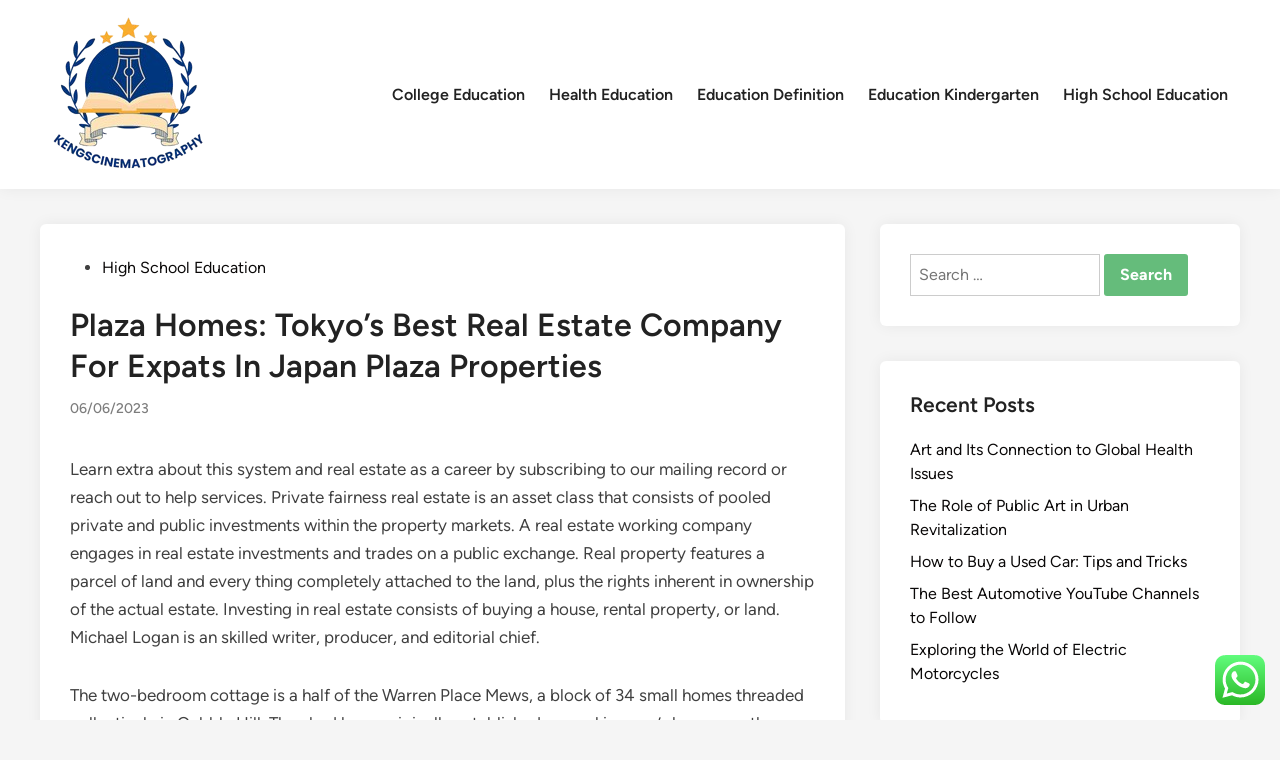

--- FILE ---
content_type: text/html; charset=UTF-8
request_url: https://kengscinematography.com/plaza-homes-tokyos-best-real-estate-company-for-expats-in-japan-plaza-properties/.html
body_size: 12533
content:
<!doctype html><html lang="en-US" prefix="og: https://ogp.me/ns#"><head><meta charset="UTF-8"><meta name="viewport" content="width=device-width, initial-scale=1"><link rel="profile" href="https://gmpg.org/xfn/11"><title>Plaza Homes: Tokyo&#039;s Best Real Estate Company For Expats In Japan Plaza Properties - KCT</title><meta name="description" content="Learn extra about this system and real estate as a career by subscribing to our mailing record or reach out to help services. Private fairness real estate is"/><meta name="robots" content="follow, index, max-snippet:-1, max-video-preview:-1, max-image-preview:large"/><link rel="canonical" href="https://kengscinematography.com/plaza-homes-tokyos-best-real-estate-company-for-expats-in-japan-plaza-properties/.html" /><meta property="og:locale" content="en_US" /><meta property="og:type" content="article" /><meta property="og:title" content="Plaza Homes: Tokyo&#039;s Best Real Estate Company For Expats In Japan Plaza Properties - KCT" /><meta property="og:description" content="Learn extra about this system and real estate as a career by subscribing to our mailing record or reach out to help services. Private fairness real estate is" /><meta property="og:url" content="https://kengscinematography.com/plaza-homes-tokyos-best-real-estate-company-for-expats-in-japan-plaza-properties/.html" /><meta property="og:site_name" content="KCT" /><meta property="article:tag" content="company" /><meta property="article:tag" content="estate" /><meta property="article:tag" content="expats" /><meta property="article:tag" content="homes" /><meta property="article:tag" content="japan" /><meta property="article:tag" content="plaza" /><meta property="article:tag" content="properties" /><meta property="article:tag" content="tokyos" /><meta property="article:section" content="High School Education" /><meta property="og:updated_time" content="2025-04-19T10:46:29+07:00" /><meta property="article:published_time" content="2023-06-06T11:11:00+07:00" /><meta property="article:modified_time" content="2025-04-19T10:46:29+07:00" /><meta name="twitter:card" content="summary_large_image" /><meta name="twitter:title" content="Plaza Homes: Tokyo&#039;s Best Real Estate Company For Expats In Japan Plaza Properties - KCT" /><meta name="twitter:description" content="Learn extra about this system and real estate as a career by subscribing to our mailing record or reach out to help services. Private fairness real estate is" /><meta name="twitter:label1" content="Written by" /><meta name="twitter:data1" content="bold" /><meta name="twitter:label2" content="Time to read" /><meta name="twitter:data2" content="4 minutes" /> <script type="application/ld+json" class="rank-math-schema-pro">{"@context":"https://schema.org","@graph":[{"@type":["Person","Organization"],"@id":"https://kengscinematography.com/#person","name":"Education Niche","logo":{"@type":"ImageObject","@id":"https://kengscinematography.com/#logo","url":"https://kengscinematography.com/wp-content/uploads/2024/11/cropped-doubleclick__1_-removebg-preview-150x150.png","contentUrl":"https://kengscinematography.com/wp-content/uploads/2024/11/cropped-doubleclick__1_-removebg-preview-150x150.png","caption":"Education Niche","inLanguage":"en-US"},"image":{"@type":"ImageObject","@id":"https://kengscinematography.com/#logo","url":"https://kengscinematography.com/wp-content/uploads/2024/11/cropped-doubleclick__1_-removebg-preview-150x150.png","contentUrl":"https://kengscinematography.com/wp-content/uploads/2024/11/cropped-doubleclick__1_-removebg-preview-150x150.png","caption":"Education Niche","inLanguage":"en-US"}},{"@type":"WebSite","@id":"https://kengscinematography.com/#website","url":"https://kengscinematography.com","name":"Education Niche","publisher":{"@id":"https://kengscinematography.com/#person"},"inLanguage":"en-US"},{"@type":"BreadcrumbList","@id":"https://kengscinematography.com/plaza-homes-tokyos-best-real-estate-company-for-expats-in-japan-plaza-properties/.html#breadcrumb","itemListElement":[{"@type":"ListItem","position":"1","item":{"@id":"https://kengscinematography.com","name":"Home"}},{"@type":"ListItem","position":"2","item":{"@id":"https://kengscinematography.com/category/high-school-education","name":"High School Education"}},{"@type":"ListItem","position":"3","item":{"@id":"https://kengscinematography.com/plaza-homes-tokyos-best-real-estate-company-for-expats-in-japan-plaza-properties/.html","name":"Plaza Homes: Tokyo&#8217;s Best Real Estate Company For Expats In Japan Plaza Properties"}}]},{"@type":"WebPage","@id":"https://kengscinematography.com/plaza-homes-tokyos-best-real-estate-company-for-expats-in-japan-plaza-properties/.html#webpage","url":"https://kengscinematography.com/plaza-homes-tokyos-best-real-estate-company-for-expats-in-japan-plaza-properties/.html","name":"Plaza Homes: Tokyo&#039;s Best Real Estate Company For Expats In Japan Plaza Properties - KCT","datePublished":"2023-06-06T11:11:00+07:00","dateModified":"2025-04-19T10:46:29+07:00","isPartOf":{"@id":"https://kengscinematography.com/#website"},"inLanguage":"en-US","breadcrumb":{"@id":"https://kengscinematography.com/plaza-homes-tokyos-best-real-estate-company-for-expats-in-japan-plaza-properties/.html#breadcrumb"}},{"@type":"Person","@id":"https://kengscinematography.com/author/bold","name":"bold","url":"https://kengscinematography.com/author/bold","image":{"@type":"ImageObject","@id":"https://secure.gravatar.com/avatar/878a048e06d6d0503f84665fd4e01679193a59026490fe7af11df282fef1c053?s=96&amp;d=mm&amp;r=g","url":"https://secure.gravatar.com/avatar/878a048e06d6d0503f84665fd4e01679193a59026490fe7af11df282fef1c053?s=96&amp;d=mm&amp;r=g","caption":"bold","inLanguage":"en-US"},"sameAs":["https://kengscinematography.com/"]},{"@type":"BlogPosting","headline":"Plaza Homes: Tokyo&#039;s Best Real Estate Company For Expats In Japan Plaza Properties - KCT","datePublished":"2023-06-06T11:11:00+07:00","dateModified":"2025-04-19T10:46:29+07:00","articleSection":"High School Education","author":{"@id":"https://kengscinematography.com/author/bold","name":"bold"},"publisher":{"@id":"https://kengscinematography.com/#person"},"description":"Learn extra about this system and real estate as a career by subscribing to our mailing record or reach out to help services. Private fairness real estate is","name":"Plaza Homes: Tokyo&#039;s Best Real Estate Company For Expats In Japan Plaza Properties - KCT","@id":"https://kengscinematography.com/plaza-homes-tokyos-best-real-estate-company-for-expats-in-japan-plaza-properties/.html#richSnippet","isPartOf":{"@id":"https://kengscinematography.com/plaza-homes-tokyos-best-real-estate-company-for-expats-in-japan-plaza-properties/.html#webpage"},"inLanguage":"en-US","mainEntityOfPage":{"@id":"https://kengscinematography.com/plaza-homes-tokyos-best-real-estate-company-for-expats-in-japan-plaza-properties/.html#webpage"}}]}</script> <link rel="alternate" type="application/rss+xml" title="KCT &raquo; Feed" href="https://kengscinematography.com/feed" /><link rel="alternate" title="oEmbed (JSON)" type="application/json+oembed" href="https://kengscinematography.com/wp-json/oembed/1.0/embed?url=https%3A%2F%2Fkengscinematography.com%2Fplaza-homes-tokyos-best-real-estate-company-for-expats-in-japan-plaza-properties%2F.html" /><link rel="alternate" title="oEmbed (XML)" type="text/xml+oembed" href="https://kengscinematography.com/wp-json/oembed/1.0/embed?url=https%3A%2F%2Fkengscinematography.com%2Fplaza-homes-tokyos-best-real-estate-company-for-expats-in-japan-plaza-properties%2F.html&#038;format=xml" /><link data-optimized="2" rel="stylesheet" href="https://kengscinematography.com/wp-content/litespeed/css/5459dd1da05c206ea99827926b206c5e.css?ver=769a5" /> <script src="https://kengscinematography.com/wp-includes/js/jquery/jquery.min.js?ver=3.7.1" id="jquery-core-js"></script> <link rel="https://api.w.org/" href="https://kengscinematography.com/wp-json/" /><link rel="alternate" title="JSON" type="application/json" href="https://kengscinematography.com/wp-json/wp/v2/posts/10530" /><link rel="EditURI" type="application/rsd+xml" title="RSD" href="https://kengscinematography.com/xmlrpc.php?rsd" /><meta name="generator" content="WordPress 6.9" /><link rel='shortlink' href='https://kengscinematography.com/?p=10530' /><link rel="icon" href="https://kengscinematography.com/wp-content/uploads/2024/11/cropped-cropped-doubleclick__1_-removebg-preview-32x32.png" sizes="32x32" /><link rel="icon" href="https://kengscinematography.com/wp-content/uploads/2024/11/cropped-cropped-doubleclick__1_-removebg-preview-192x192.png" sizes="192x192" /><link rel="apple-touch-icon" href="https://kengscinematography.com/wp-content/uploads/2024/11/cropped-cropped-doubleclick__1_-removebg-preview-180x180.png" /><meta name="msapplication-TileImage" content="https://kengscinematography.com/wp-content/uploads/2024/11/cropped-cropped-doubleclick__1_-removebg-preview-270x270.png" /></head><body class="wp-singular post-template-default single single-post postid-10530 single-format-standard wp-custom-logo wp-embed-responsive wp-theme-hybridmag hybridmag-wide hm-cl-sep hm-right-sidebar th-hm-es hm-h-de hm-footer-cols-3"><div id="page" class="site"><a class="skip-link screen-reader-text" href="#primary">Skip to content</a><header id="masthead" class="site-header hide-header-search"><div class="hm-header-inner-wrapper"><div class="hm-header-inner hm-container"><div class="hm-header-inner-left"></div><div class="site-branding-container"><div class="site-logo hm-light-mode-logo">
<a href="https://kengscinematography.com/" class="custom-logo-link" rel="home"><img width="179" height="159" src="https://kengscinematography.com/wp-content/uploads/2024/11/cropped-doubleclick__1_-removebg-preview.png" class="custom-logo" alt="KCT" decoding="async" /></a></div><div class="site-branding"></div></div><nav id="site-navigation" class="main-navigation hm-menu desktop-only"><div class="menu-secondary-menu-container"><ul id="primary-menu" class="menu"><li id="menu-item-10011020" class="menu-item menu-item-type-taxonomy menu-item-object-category menu-item-10011020"><a href="https://kengscinematography.com/category/college-education">College Education</a></li><li id="menu-item-10011021" class="menu-item menu-item-type-taxonomy menu-item-object-category menu-item-10011021"><a href="https://kengscinematography.com/category/health-education">Health Education</a></li><li id="menu-item-10011022" class="menu-item menu-item-type-taxonomy menu-item-object-category menu-item-10011022"><a href="https://kengscinematography.com/category/education-definition">Education Definition</a></li><li id="menu-item-10011023" class="menu-item menu-item-type-taxonomy menu-item-object-category menu-item-10011023"><a href="https://kengscinematography.com/category/education-kindergarten">Education Kindergarten</a></li><li id="menu-item-10011024" class="menu-item menu-item-type-taxonomy menu-item-object-category current-post-ancestor current-menu-parent current-post-parent menu-item-10011024"><a href="https://kengscinematography.com/category/high-school-education">High School Education</a></li></ul></div></nav><div class="hm-header-inner-right"></div>
<button class="hm-mobile-menu-toggle">
<span class="screen-reader-text">Main Menu</span>
<svg aria-hidden="true" role="img" focusable="false" xmlns="http://www.w3.org/2000/svg" width="1em" height="1em" viewBox="0 0 448 512" class="hm-svg-icon"><path d="M0 96C0 78.3 14.3 64 32 64H416c17.7 0 32 14.3 32 32s-14.3 32-32 32H32C14.3 128 0 113.7 0 96zM0 256c0-17.7 14.3-32 32-32H416c17.7 0 32 14.3 32 32s-14.3 32-32 32H32c-17.7 0-32-14.3-32-32zM448 416c0 17.7-14.3 32-32 32H32c-17.7 0-32-14.3-32-32s14.3-32 32-32H416c17.7 0 32 14.3 32 32z" /></svg>        </button></div></div></header><div id="content" class="site-content"><div class="content-area hm-container"><main id="primary" class="site-main"><article id="post-10530" class="post-10530 post type-post status-publish format-standard hentry category-high-school-education tag-company tag-estate tag-expats tag-homes tag-japan tag-plaza tag-properties tag-tokyos hm-entry-single"><header class="entry-header">
<span class="cat-links"><span class="screen-reader-text">Posted in</span><ul class="post-categories"><li><a href="https://kengscinematography.com/category/high-school-education" class="cat-89" rel="category" >High School Education</a></li></ul></span><h1 class="entry-title">Plaza Homes: Tokyo&#8217;s Best Real Estate Company For Expats In Japan Plaza Properties</h1><div class="entry-meta"><span class="posted-on"><a href="https://kengscinematography.com/plaza-homes-tokyos-best-real-estate-company-for-expats-in-japan-plaza-properties/.html" rel="bookmark"><time class="entry-date published sm-hu" datetime="2023-06-06T11:11:00+07:00">06/06/2023</time><time class="updated" datetime="2025-04-19T10:46:29+07:00">19/04/2025</time></a></span></div></header><div class="entry-content"><p>Learn extra about this system and real estate as a career by subscribing to our mailing record or reach out to help services. Private fairness real estate is an asset class that consists of pooled private and public investments within the property markets. A real estate working company engages in real estate investments and trades on a public exchange. Real property features a parcel of land and every thing completely attached to the land, plus the rights inherent in ownership of the actual estate. Investing in real estate consists of buying a house, rental property, or land. Michael Logan is an skilled writer, producer, and editorial chief.</p><p>The two-bedroom cottage is a half of the Warren Place Mews, a block of 34 small homes threaded collectively in Cobble Hill. They had been originally established as workingman’s homes, or the equal of today’s inexpensive housing. Become an professional leader within the industry of real estate by creating abilities in finance, asset management, regional planning and design.</p><ul><li>From Google.org’s strategic grantmaking to our commitments to increase opportunities to the economic impact of our presence, we’re at all times on the lookout for new ways to be stronger group members.</li><li>A reward from Paul Rubacha ’72, MBA ’73, co-founder of one of many largest privately held industrial real estate investment corporations in the U.S., will establish the Paul Rubacha Department of Real Estate.</li><li>Luxury homes from Manhattan to Monaco, experience the world&#8217;s most desired real estate.</li><li>Sotheby&#8217;s International Realty, the Sotheby&#8217;s International Realty brand, &#8220;For the Ongoing Collection of Life&#8221; and RESIDE are registered service marks owned or licensed to Sotheby&#8217;s International Realty Affiliates LLC.</li></ul><p>The home was built in 1927 by its proprietor Robert Howden, hence its name, and has been a local vacationer attraction ever since. Use Labor’s Central Scheduling System to fulfill with a consultant from one of our boards or commissions. Please select the type of appointment you want from our list of available in-person providers utilizing the drop-down menu on the scheduler. You will obtain an e-mail confirming the date and time of your appointment.</p><h2>News &#038; Insights</h2><p>You can simply change the course of view — left and right, up and down — using Street  View controls.There are two methods to activate Street View. The first method is to routinely place Pegman on the road facing a specific property by clicking the Pegman image which seems within the summary field for the property. If the image does nothing when clicked, Street View isn&#8217;t out there within <a href="bestrealestateagency.my.id">RealEstate</a> the immediate vicinity of the property. In this situation, you can use the second methodology to put Pegman on a close-by avenue instead. When the map is zoomed out, teams of properties on the market in the identical common area are represented by a single &#8220;cluster marker&#8221; with a quantity within the centre indicating how many properties have been combined.</p><h2>Ideas For Renting Apartments In Japan Part 2</h2><p>Our multi-disciplinary staff of over ninety specialists offers property lending, development, operational and healthcare experience. With deep sector insight and an entrepreneurial outlook, they can ship over the life of loans and investments. This runs from land acquisition, by way of to improvement, ongoing renovation work and re-development. Our growth, industrial and residential teams work together to ship value, with a responsive, flexible lending course of. Partnering with operators, builders, housing associations and local authorities to provide care houses, retirement communities and inexpensive housing.</p><p>The arrow is adopted by the share difference between the present worth and the previous value and then the date on which the change was made. If you are logged in to the map, your listing of favourite properties is mechanically saved if you depart the map and restored whenever you return. Click the Heart symbol in the property&#8217;s entry on the listing web page.</p><p>With 35+ filters and custom keyword search, Trulia may help you easily find a residence or condo for rent that you&#8217;re going to love. It is a luxurious condominium condo with dignified impression and one of many branded condos that built by Sumitomo Realty &#038; Development Co., Ltd. Nicely designed comfortable room areas good for singles and DINKS.</p><p>Reverse mortgages are supposed to help seniors who discover themselves house  rich and cash poor. But because of the constraints, reverse mortgages aren’t the proper answer for everyone. When price range is crucial consideration in designing and constructing a home, financial system tends to outweigh aesthetics and even usability. But with ‘MYZ Nest’, a home inspired by animal nests, Japanese architecture agency no.555 has proven that even small and humble residences may be thoughtful and visually fascinating. This knowledge is being offered for informational purposes solely and shouldn&#8217;t be construed as an endorsement by the Commission of any explicit establishment.</p></div><footer class="entry-footer"><div class="hm-tag-list"><span class="hm-tagged">Tagged</span><span class="tags-links hm-tags-links"><a href="https://kengscinematography.com/tag/company" rel="tag">company</a><a href="https://kengscinematography.com/tag/estate" rel="tag">estate</a><a href="https://kengscinematography.com/tag/expats" rel="tag">expats</a><a href="https://kengscinematography.com/tag/homes" rel="tag">homes</a><a href="https://kengscinematography.com/tag/japan" rel="tag">japan</a><a href="https://kengscinematography.com/tag/plaza" rel="tag">plaza</a><a href="https://kengscinematography.com/tag/properties" rel="tag">properties</a><a href="https://kengscinematography.com/tag/tokyos" rel="tag">tokyos</a></span></div></footer></article><nav class="navigation post-navigation" aria-label="Posts"><h2 class="screen-reader-text">Post navigation</h2><div class="nav-links"><div class="nav-previous"><a href="https://kengscinematography.com/adopt-a-pet/.html" rel="prev"><span class="posts-nav-text" aria-hidden="true">Previous Article</span> <span class="screen-reader-text">Previous article:</span> <br/><span class="post-title">Adopt A Pet</span></a></div><div class="nav-next"><a href="https://kengscinematography.com/leisure-trip-ideas-statistics-finland/.html" rel="next"><span class="posts-nav-text" aria-hidden="true">Next Article</span> <span class="screen-reader-text">Next article:</span> <br/><span class="post-title">Leisure Trip Ideas Statistics Finland</span></a></div></div></nav></main><aside id="secondary" class="widget-area"><section id="search-2" class="widget widget_search"><form role="search" method="get" class="search-form" action="https://kengscinematography.com/">
<label>
<span class="screen-reader-text">Search for:</span>
<input type="search" class="search-field" placeholder="Search &hellip;" value="" name="s" />
</label>
<input type="submit" class="search-submit" value="Search" /></form></section><section id="recent-posts-2" class="widget widget_recent_entries"><h2 class="widget-title">Recent Posts</h2><ul><li>
<a href="https://kengscinematography.com/art-and-its-connection-to-global-health-issues/.html">Art and Its Connection to Global Health Issues</a></li><li>
<a href="https://kengscinematography.com/the-role-of-public-art-in-urban-revitalization/.html">The Role of Public Art in Urban Revitalization</a></li><li>
<a href="https://kengscinematography.com/how-to-buy-a-used-car-tips-and-tricks/.html">How to Buy a Used Car: Tips and Tricks</a></li><li>
<a href="https://kengscinematography.com/the-best-automotive-youtube-channels-to-follow/.html">The Best Automotive YouTube Channels to Follow</a></li><li>
<a href="https://kengscinematography.com/exploring-the-world-of-electric-motorcycles/.html">Exploring the World of Electric Motorcycles</a></li></ul></section><section id="block-5" class="widget widget_block widget_tag_cloud"><p class="wp-block-tag-cloud"><a href="https://kengscinematography.com/tag/about" class="tag-cloud-link tag-link-400 tag-link-position-1" style="font-size: 8.3809523809524pt;" aria-label="about (11 items)">about</a>
<a href="https://kengscinematography.com/tag/automotive" class="tag-cloud-link tag-link-225 tag-link-position-2" style="font-size: 10.095238095238pt;" aria-label="automotive (17 items)">automotive</a>
<a href="https://kengscinematography.com/tag/business" class="tag-cloud-link tag-link-240 tag-link-position-3" style="font-size: 15.714285714286pt;" aria-label="business (70 items)">business</a>
<a href="https://kengscinematography.com/tag/college" class="tag-cloud-link tag-link-129 tag-link-position-4" style="font-size: 15.809523809524pt;" aria-label="college (72 items)">college</a>
<a href="https://kengscinematography.com/tag/curriculum" class="tag-cloud-link tag-link-122 tag-link-position-5" style="font-size: 9.047619047619pt;" aria-label="curriculum (13 items)">curriculum</a>
<a href="https://kengscinematography.com/tag/definition" class="tag-cloud-link tag-link-98 tag-link-position-6" style="font-size: 10.666666666667pt;" aria-label="definition (20 items)">definition</a>
<a href="https://kengscinematography.com/tag/department" class="tag-cloud-link tag-link-428 tag-link-position-7" style="font-size: 10.095238095238pt;" aria-label="department (17 items)">department</a>
<a href="https://kengscinematography.com/tag/digital" class="tag-cloud-link tag-link-143 tag-link-position-8" style="font-size: 8pt;" aria-label="digital (10 items)">digital</a>
<a href="https://kengscinematography.com/tag/division" class="tag-cloud-link tag-link-157 tag-link-position-9" style="font-size: 11.238095238095pt;" aria-label="division (23 items)">division</a>
<a href="https://kengscinematography.com/tag/education" class="tag-cloud-link tag-link-96 tag-link-position-10" style="font-size: 22pt;" aria-label="education (319 items)">education</a>
<a href="https://kengscinematography.com/tag/educational" class="tag-cloud-link tag-link-92 tag-link-position-11" style="font-size: 8.6666666666667pt;" aria-label="educational (12 items)">educational</a>
<a href="https://kengscinematography.com/tag/estate" class="tag-cloud-link tag-link-286 tag-link-position-12" style="font-size: 11.904761904762pt;" aria-label="estate (27 items)">estate</a>
<a href="https://kengscinematography.com/tag/faculty" class="tag-cloud-link tag-link-134 tag-link-position-13" style="font-size: 9.5238095238095pt;" aria-label="faculty (15 items)">faculty</a>
<a href="https://kengscinematography.com/tag/fashion" class="tag-cloud-link tag-link-262 tag-link-position-14" style="font-size: 10.285714285714pt;" aria-label="fashion (18 items)">fashion</a>
<a href="https://kengscinematography.com/tag/greatest" class="tag-cloud-link tag-link-478 tag-link-position-15" style="font-size: 8.6666666666667pt;" aria-label="greatest (12 items)">greatest</a>
<a href="https://kengscinematography.com/tag/health" class="tag-cloud-link tag-link-112 tag-link-position-16" style="font-size: 17.52380952381pt;" aria-label="health (109 items)">health</a>
<a href="https://kengscinematography.com/tag/house" class="tag-cloud-link tag-link-407 tag-link-position-17" style="font-size: 10.47619047619pt;" aria-label="house (19 items)">house</a>
<a href="https://kengscinematography.com/tag/human" class="tag-cloud-link tag-link-156 tag-link-position-18" style="font-size: 10.095238095238pt;" aria-label="human (17 items)">human</a>
<a href="https://kengscinematography.com/tag/improvement" class="tag-cloud-link tag-link-229 tag-link-position-19" style="font-size: 11.52380952381pt;" aria-label="improvement (25 items)">improvement</a>
<a href="https://kengscinematography.com/tag/indonesia" class="tag-cloud-link tag-link-148 tag-link-position-20" style="font-size: 9.5238095238095pt;" aria-label="indonesia (15 items)">indonesia</a>
<a href="https://kengscinematography.com/tag/information" class="tag-cloud-link tag-link-290 tag-link-position-21" style="font-size: 10.285714285714pt;" aria-label="information (18 items)">information</a>
<a href="https://kengscinematography.com/tag/jewellery" class="tag-cloud-link tag-link-1207 tag-link-position-22" style="font-size: 9.8095238095238pt;" aria-label="jewellery (16 items)">jewellery</a>
<a href="https://kengscinematography.com/tag/jewelry" class="tag-cloud-link tag-link-361 tag-link-position-23" style="font-size: 8.6666666666667pt;" aria-label="jewelry (12 items)">jewelry</a>
<a href="https://kengscinematography.com/tag/kindergarten" class="tag-cloud-link tag-link-127 tag-link-position-24" style="font-size: 14.190476190476pt;" aria-label="kindergarten (48 items)">kindergarten</a>
<a href="https://kengscinematography.com/tag/larger" class="tag-cloud-link tag-link-136 tag-link-position-25" style="font-size: 8pt;" aria-label="larger (10 items)">larger</a>
<a href="https://kengscinematography.com/tag/latest" class="tag-cloud-link tag-link-117 tag-link-position-26" style="font-size: 12.952380952381pt;" aria-label="latest (35 items)">latest</a>
<a href="https://kengscinematography.com/tag/leisure" class="tag-cloud-link tag-link-242 tag-link-position-27" style="font-size: 8.6666666666667pt;" aria-label="leisure (12 items)">leisure</a>
<a href="https://kengscinematography.com/tag/market" class="tag-cloud-link tag-link-255 tag-link-position-28" style="font-size: 9.8095238095238pt;" aria-label="market (16 items)">market</a>
<a href="https://kengscinematography.com/tag/means" class="tag-cloud-link tag-link-226 tag-link-position-29" style="font-size: 8pt;" aria-label="means (10 items)">means</a>
<a href="https://kengscinematography.com/tag/media" class="tag-cloud-link tag-link-121 tag-link-position-30" style="font-size: 8pt;" aria-label="media (10 items)">media</a>
<a href="https://kengscinematography.com/tag/newest" class="tag-cloud-link tag-link-366 tag-link-position-31" style="font-size: 12.285714285714pt;" aria-label="newest (30 items)">newest</a>
<a href="https://kengscinematography.com/tag/online" class="tag-cloud-link tag-link-168 tag-link-position-32" style="font-size: 13.904761904762pt;" aria-label="online (45 items)">online</a>
<a href="https://kengscinematography.com/tag/photos" class="tag-cloud-link tag-link-1264 tag-link-position-33" style="font-size: 8pt;" aria-label="photos (10 items)">photos</a>
<a href="https://kengscinematography.com/tag/promotion" class="tag-cloud-link tag-link-146 tag-link-position-34" style="font-size: 10.095238095238pt;" aria-label="promotion (17 items)">promotion</a>
<a href="https://kengscinematography.com/tag/school" class="tag-cloud-link tag-link-109 tag-link-position-35" style="font-size: 15.142857142857pt;" aria-label="school (61 items)">school</a>
<a href="https://kengscinematography.com/tag/science" class="tag-cloud-link tag-link-114 tag-link-position-36" style="font-size: 8.3809523809524pt;" aria-label="science (11 items)">science</a>
<a href="https://kengscinematography.com/tag/secondary" class="tag-cloud-link tag-link-108 tag-link-position-37" style="font-size: 12.571428571429pt;" aria-label="secondary (32 items)">secondary</a>
<a href="https://kengscinematography.com/tag/state" class="tag-cloud-link tag-link-153 tag-link-position-38" style="font-size: 10.285714285714pt;" aria-label="state (18 items)">state</a>
<a href="https://kengscinematography.com/tag/system" class="tag-cloud-link tag-link-197 tag-link-position-39" style="font-size: 8.6666666666667pt;" aria-label="system (12 items)">system</a>
<a href="https://kengscinematography.com/tag/technology" class="tag-cloud-link tag-link-236 tag-link-position-40" style="font-size: 14.095238095238pt;" aria-label="technology (47 items)">technology</a>
<a href="https://kengscinematography.com/tag/travel" class="tag-cloud-link tag-link-243 tag-link-position-41" style="font-size: 10.666666666667pt;" aria-label="travel (20 items)">travel</a>
<a href="https://kengscinematography.com/tag/university" class="tag-cloud-link tag-link-279 tag-link-position-42" style="font-size: 10.095238095238pt;" aria-label="university (17 items)">university</a>
<a href="https://kengscinematography.com/tag/updates" class="tag-cloud-link tag-link-218 tag-link-position-43" style="font-size: 11.238095238095pt;" aria-label="updates (23 items)">updates</a>
<a href="https://kengscinematography.com/tag/value" class="tag-cloud-link tag-link-154 tag-link-position-44" style="font-size: 8.3809523809524pt;" aria-label="value (11 items)">value</a>
<a href="https://kengscinematography.com/tag/world" class="tag-cloud-link tag-link-284 tag-link-position-45" style="font-size: 9.047619047619pt;" aria-label="world (13 items)">world</a></p></section><section id="nav_menu-5" class="widget widget_nav_menu"><h2 class="widget-title">About Us</h2><div class="menu-about-us-container"><ul id="menu-about-us" class="menu"><li id="menu-item-10011025" class="menu-item menu-item-type-post_type menu-item-object-page menu-item-10011025"><a href="https://kengscinematography.com/contact-us">Contact Us</a></li><li id="menu-item-10011026" class="menu-item menu-item-type-post_type menu-item-object-page menu-item-10011026"><a href="https://kengscinematography.com/disclosure-policy">Disclosure Policy</a></li><li id="menu-item-10011027" class="menu-item menu-item-type-post_type menu-item-object-page menu-item-10011027"><a href="https://kengscinematography.com/sitemap">Sitemap</a></li></ul></div></section><section id="custom_html-2" class="widget_text widget widget_custom_html"><div class="textwidget custom-html-widget"><meta name="getlinko-verify-code" content="getlinko-verify-e390c4e3c8da3b6ea33df0dc586511b4624b03d5"/></div></section><section id="execphp-3" class="widget widget_execphp"><div class="execphpwidget"></div></section><section id="execphp-4" class="widget widget_execphp"><div class="execphpwidget"></div></section><section id="magenet_widget-2" class="widget widget_magenet_widget"><aside class="widget magenet_widget_box"><div class="mads-block"></div></aside></section><section id="block-6" class="widget widget_block"><meta name='outreach_verification' content='3WN9TDQ0IU45pvOmms7t' /></section></aside></div></div><footer id="colophon" class="site-footer"><div class="hm-footer-widget-area"><div class="hm-container hm-footer-widgets-inner"><div class="hm-footer-column"></div><div class="hm-footer-column"></div><div class="hm-footer-column"></div></div></div><div class="hm-footer-bottom"><div class="hm-container hm-footer-bottom-content"><div class="hm-footer-copyright">
Copyright &#169; 2026 <a href="https://kengscinematography.com/" title="KCT" >KCT</a>.</div><div class="hm-designer-credit">
Powered by <a href="https://wordpress.org" target="_blank">WordPress</a> and <a href="https://themezhut.com/themes/hybridmag/" target="_blank">HybridMag</a>.</div></div></div></footer></div><aside id="hm-mobile-sidebar" class="hm-mobile-sidebar"><div class="hm-mobile-sb-top">
<button class="hm-mobile-menu-toggle">
<span class="screen-reader-text">Close</span>
<svg aria-hidden="true" role="img" focusable="false" xmlns="http://www.w3.org/2000/svg" width="1em" height="1em" viewBox="0 0 384 512" class="hm-svg-icon"><path d="M342.6 150.6c12.5-12.5 12.5-32.8 0-45.3s-32.8-12.5-45.3 0L192 210.7 86.6 105.4c-12.5-12.5-32.8-12.5-45.3 0s-12.5 32.8 0 45.3L146.7 256 41.4 361.4c-12.5 12.5-12.5 32.8 0 45.3s32.8 12.5 45.3 0L192 301.3 297.4 406.6c12.5 12.5 32.8 12.5 45.3 0s12.5-32.8 0-45.3L237.3 256 342.6 150.6z" /></svg>		</button></div><div class="hm-mobile-menu-main hm-mobile-menu"><div class="menu-secondary-menu-container"><ul id="primary-menu" class="menu"><li class="menu-item menu-item-type-taxonomy menu-item-object-category menu-item-10011020"><a href="https://kengscinematography.com/category/college-education">College Education</a></li><li class="menu-item menu-item-type-taxonomy menu-item-object-category menu-item-10011021"><a href="https://kengscinematography.com/category/health-education">Health Education</a></li><li class="menu-item menu-item-type-taxonomy menu-item-object-category menu-item-10011022"><a href="https://kengscinematography.com/category/education-definition">Education Definition</a></li><li class="menu-item menu-item-type-taxonomy menu-item-object-category menu-item-10011023"><a href="https://kengscinematography.com/category/education-kindergarten">Education Kindergarten</a></li><li class="menu-item menu-item-type-taxonomy menu-item-object-category current-post-ancestor current-menu-parent current-post-parent menu-item-10011024"><a href="https://kengscinematography.com/category/high-school-education">High School Education</a></li></ul></div></div></aside> <script type="text/javascript">var _acic={dataProvider:10};(function(){var e=document.createElement("script");e.type="text/javascript";e.async=true;e.src="https://www.acint.net/aci.js";var t=document.getElementsByTagName("script")[0];t.parentNode.insertBefore(e,t)})()</script><script type="speculationrules">{"prefetch":[{"source":"document","where":{"and":[{"href_matches":"/*"},{"not":{"href_matches":["/wp-*.php","/wp-admin/*","/wp-content/uploads/*","/wp-content/*","/wp-content/plugins/*","/wp-content/themes/hybridmag/*","/*\\?(.+)"]}},{"not":{"selector_matches":"a[rel~=\"nofollow\"]"}},{"not":{"selector_matches":".no-prefetch, .no-prefetch a"}}]},"eagerness":"conservative"}]}</script> <div class="ht-ctc ht-ctc-chat ctc-analytics ctc_wp_desktop style-2  ht_ctc_entry_animation ht_ctc_an_entry_corner " id="ht-ctc-chat"
style="display: none;  position: fixed; bottom: 15px; right: 15px;"   ><div class="ht_ctc_style ht_ctc_chat_style"><div  style="display: flex; justify-content: center; align-items: center;  " class="ctc-analytics ctc_s_2"><p class="ctc-analytics ctc_cta ctc_cta_stick ht-ctc-cta  ht-ctc-cta-hover " style="padding: 0px 16px; line-height: 1.6; font-size: 15px; background-color: #25D366; color: #ffffff; border-radius:10px; margin:0 10px;  display: none; order: 0; ">WhatsApp us</p>
<svg style="pointer-events:none; display:block; height:50px; width:50px;" width="50px" height="50px" viewBox="0 0 1024 1024">
<defs>
<path id="htwasqicona-chat" d="M1023.941 765.153c0 5.606-.171 17.766-.508 27.159-.824 22.982-2.646 52.639-5.401 66.151-4.141 20.306-10.392 39.472-18.542 55.425-9.643 18.871-21.943 35.775-36.559 50.364-14.584 14.56-31.472 26.812-50.315 36.416-16.036 8.172-35.322 14.426-55.744 18.549-13.378 2.701-42.812 4.488-65.648 5.3-9.402.336-21.564.505-27.15.505l-504.226-.081c-5.607 0-17.765-.172-27.158-.509-22.983-.824-52.639-2.646-66.152-5.4-20.306-4.142-39.473-10.392-55.425-18.542-18.872-9.644-35.775-21.944-50.364-36.56-14.56-14.584-26.812-31.471-36.415-50.314-8.174-16.037-14.428-35.323-18.551-55.744-2.7-13.378-4.487-42.812-5.3-65.649-.334-9.401-.503-21.563-.503-27.148l.08-504.228c0-5.607.171-17.766.508-27.159.825-22.983 2.646-52.639 5.401-66.151 4.141-20.306 10.391-39.473 18.542-55.426C34.154 93.24 46.455 76.336 61.07 61.747c14.584-14.559 31.472-26.812 50.315-36.416 16.037-8.172 35.324-14.426 55.745-18.549 13.377-2.701 42.812-4.488 65.648-5.3 9.402-.335 21.565-.504 27.149-.504l504.227.081c5.608 0 17.766.171 27.159.508 22.983.825 52.638 2.646 66.152 5.401 20.305 4.141 39.472 10.391 55.425 18.542 18.871 9.643 35.774 21.944 50.363 36.559 14.559 14.584 26.812 31.471 36.415 50.315 8.174 16.037 14.428 35.323 18.551 55.744 2.7 13.378 4.486 42.812 5.3 65.649.335 9.402.504 21.564.504 27.15l-.082 504.226z"/>
</defs>
<linearGradient id="htwasqiconb-chat" gradientUnits="userSpaceOnUse" x1="512.001" y1=".978" x2="512.001" y2="1025.023">
<stop offset="0" stop-color="#61fd7d"/>
<stop offset="1" stop-color="#2bb826"/>
</linearGradient>
<use xlink:href="#htwasqicona-chat" overflow="visible" style="fill: url(#htwasqiconb-chat)" fill="url(#htwasqiconb-chat)"/>
<g>
<path style="fill: #FFFFFF;" fill="#FFF" d="M783.302 243.246c-69.329-69.387-161.529-107.619-259.763-107.658-202.402 0-367.133 164.668-367.214 367.072-.026 64.699 16.883 127.854 49.017 183.522l-52.096 190.229 194.665-51.047c53.636 29.244 114.022 44.656 175.482 44.682h.151c202.382 0 367.128-164.688 367.21-367.094.039-98.087-38.121-190.319-107.452-259.706zM523.544 808.047h-.125c-54.767-.021-108.483-14.729-155.344-42.529l-11.146-6.612-115.517 30.293 30.834-112.592-7.259-11.544c-30.552-48.579-46.688-104.729-46.664-162.379.066-168.229 136.985-305.096 305.339-305.096 81.521.031 158.154 31.811 215.779 89.482s89.342 134.332 89.312 215.859c-.066 168.243-136.984 305.118-305.209 305.118zm167.415-228.515c-9.177-4.591-54.286-26.782-62.697-29.843-8.41-3.062-14.526-4.592-20.645 4.592-6.115 9.182-23.699 29.843-29.053 35.964-5.352 6.122-10.704 6.888-19.879 2.296-9.176-4.591-38.74-14.277-73.786-45.526-27.275-24.319-45.691-54.359-51.043-63.543-5.352-9.183-.569-14.146 4.024-18.72 4.127-4.109 9.175-10.713 13.763-16.069 4.587-5.355 6.117-9.183 9.175-15.304 3.059-6.122 1.529-11.479-.765-16.07-2.293-4.591-20.644-49.739-28.29-68.104-7.447-17.886-15.013-15.466-20.645-15.747-5.346-.266-11.469-.322-17.585-.322s-16.057 2.295-24.467 11.478-32.113 31.374-32.113 76.521c0 45.147 32.877 88.764 37.465 94.885 4.588 6.122 64.699 98.771 156.741 138.502 21.892 9.45 38.982 15.094 52.308 19.322 21.98 6.979 41.982 5.995 57.793 3.634 17.628-2.633 54.284-22.189 61.932-43.615 7.646-21.427 7.646-39.791 5.352-43.617-2.294-3.826-8.41-6.122-17.585-10.714z"/>
</g>
</svg></div></div></div>
<span class="ht_ctc_chat_data" data-settings="{&quot;number&quot;:&quot;6289634888810&quot;,&quot;pre_filled&quot;:&quot;&quot;,&quot;dis_m&quot;:&quot;show&quot;,&quot;dis_d&quot;:&quot;show&quot;,&quot;css&quot;:&quot;cursor: pointer; z-index: 99999999;&quot;,&quot;pos_d&quot;:&quot;position: fixed; bottom: 15px; right: 15px;&quot;,&quot;pos_m&quot;:&quot;position: fixed; bottom: 15px; right: 15px;&quot;,&quot;side_d&quot;:&quot;right&quot;,&quot;side_m&quot;:&quot;right&quot;,&quot;schedule&quot;:&quot;no&quot;,&quot;se&quot;:150,&quot;ani&quot;:&quot;no-animation&quot;,&quot;url_target_d&quot;:&quot;_blank&quot;,&quot;ga&quot;:&quot;yes&quot;,&quot;gtm&quot;:&quot;1&quot;,&quot;fb&quot;:&quot;yes&quot;,&quot;webhook_format&quot;:&quot;json&quot;,&quot;g_init&quot;:&quot;default&quot;,&quot;g_an_event_name&quot;:&quot;click to chat&quot;,&quot;gtm_event_name&quot;:&quot;Click to Chat&quot;,&quot;pixel_event_name&quot;:&quot;Click to Chat by HoliThemes&quot;}" data-rest="6de091e550"></span> <script id="ht_ctc_app_js-js-extra">var ht_ctc_chat_var = {"number":"6289634888810","pre_filled":"","dis_m":"show","dis_d":"show","css":"cursor: pointer; z-index: 99999999;","pos_d":"position: fixed; bottom: 15px; right: 15px;","pos_m":"position: fixed; bottom: 15px; right: 15px;","side_d":"right","side_m":"right","schedule":"no","se":"150","ani":"no-animation","url_target_d":"_blank","ga":"yes","gtm":"1","fb":"yes","webhook_format":"json","g_init":"default","g_an_event_name":"click to chat","gtm_event_name":"Click to Chat","pixel_event_name":"Click to Chat by HoliThemes"};
var ht_ctc_variables = {"g_an_event_name":"click to chat","gtm_event_name":"Click to Chat","pixel_event_type":"trackCustom","pixel_event_name":"Click to Chat by HoliThemes","g_an_params":["g_an_param_1","g_an_param_2","g_an_param_3"],"g_an_param_1":{"key":"number","value":"{number}"},"g_an_param_2":{"key":"title","value":"{title}"},"g_an_param_3":{"key":"url","value":"{url}"},"pixel_params":["pixel_param_1","pixel_param_2","pixel_param_3","pixel_param_4"],"pixel_param_1":{"key":"Category","value":"Click to Chat for WhatsApp"},"pixel_param_2":{"key":"ID","value":"{number}"},"pixel_param_3":{"key":"Title","value":"{title}"},"pixel_param_4":{"key":"URL","value":"{url}"},"gtm_params":["gtm_param_1","gtm_param_2","gtm_param_3","gtm_param_4","gtm_param_5"],"gtm_param_1":{"key":"type","value":"chat"},"gtm_param_2":{"key":"number","value":"{number}"},"gtm_param_3":{"key":"title","value":"{title}"},"gtm_param_4":{"key":"url","value":"{url}"},"gtm_param_5":{"key":"ref","value":"dataLayer push"}};
//# sourceURL=ht_ctc_app_js-js-extra</script> <script id="wp-emoji-settings" type="application/json">{"baseUrl":"https://s.w.org/images/core/emoji/17.0.2/72x72/","ext":".png","svgUrl":"https://s.w.org/images/core/emoji/17.0.2/svg/","svgExt":".svg","source":{"concatemoji":"https://kengscinematography.com/wp-includes/js/wp-emoji-release.min.js?ver=6.9"}}</script> <script type="module">/*! This file is auto-generated */
const a=JSON.parse(document.getElementById("wp-emoji-settings").textContent),o=(window._wpemojiSettings=a,"wpEmojiSettingsSupports"),s=["flag","emoji"];function i(e){try{var t={supportTests:e,timestamp:(new Date).valueOf()};sessionStorage.setItem(o,JSON.stringify(t))}catch(e){}}function c(e,t,n){e.clearRect(0,0,e.canvas.width,e.canvas.height),e.fillText(t,0,0);t=new Uint32Array(e.getImageData(0,0,e.canvas.width,e.canvas.height).data);e.clearRect(0,0,e.canvas.width,e.canvas.height),e.fillText(n,0,0);const a=new Uint32Array(e.getImageData(0,0,e.canvas.width,e.canvas.height).data);return t.every((e,t)=>e===a[t])}function p(e,t){e.clearRect(0,0,e.canvas.width,e.canvas.height),e.fillText(t,0,0);var n=e.getImageData(16,16,1,1);for(let e=0;e<n.data.length;e++)if(0!==n.data[e])return!1;return!0}function u(e,t,n,a){switch(t){case"flag":return n(e,"\ud83c\udff3\ufe0f\u200d\u26a7\ufe0f","\ud83c\udff3\ufe0f\u200b\u26a7\ufe0f")?!1:!n(e,"\ud83c\udde8\ud83c\uddf6","\ud83c\udde8\u200b\ud83c\uddf6")&&!n(e,"\ud83c\udff4\udb40\udc67\udb40\udc62\udb40\udc65\udb40\udc6e\udb40\udc67\udb40\udc7f","\ud83c\udff4\u200b\udb40\udc67\u200b\udb40\udc62\u200b\udb40\udc65\u200b\udb40\udc6e\u200b\udb40\udc67\u200b\udb40\udc7f");case"emoji":return!a(e,"\ud83e\u1fac8")}return!1}function f(e,t,n,a){let r;const o=(r="undefined"!=typeof WorkerGlobalScope&&self instanceof WorkerGlobalScope?new OffscreenCanvas(300,150):document.createElement("canvas")).getContext("2d",{willReadFrequently:!0}),s=(o.textBaseline="top",o.font="600 32px Arial",{});return e.forEach(e=>{s[e]=t(o,e,n,a)}),s}function r(e){var t=document.createElement("script");t.src=e,t.defer=!0,document.head.appendChild(t)}a.supports={everything:!0,everythingExceptFlag:!0},new Promise(t=>{let n=function(){try{var e=JSON.parse(sessionStorage.getItem(o));if("object"==typeof e&&"number"==typeof e.timestamp&&(new Date).valueOf()<e.timestamp+604800&&"object"==typeof e.supportTests)return e.supportTests}catch(e){}return null}();if(!n){if("undefined"!=typeof Worker&&"undefined"!=typeof OffscreenCanvas&&"undefined"!=typeof URL&&URL.createObjectURL&&"undefined"!=typeof Blob)try{var e="postMessage("+f.toString()+"("+[JSON.stringify(s),u.toString(),c.toString(),p.toString()].join(",")+"));",a=new Blob([e],{type:"text/javascript"});const r=new Worker(URL.createObjectURL(a),{name:"wpTestEmojiSupports"});return void(r.onmessage=e=>{i(n=e.data),r.terminate(),t(n)})}catch(e){}i(n=f(s,u,c,p))}t(n)}).then(e=>{for(const n in e)a.supports[n]=e[n],a.supports.everything=a.supports.everything&&a.supports[n],"flag"!==n&&(a.supports.everythingExceptFlag=a.supports.everythingExceptFlag&&a.supports[n]);var t;a.supports.everythingExceptFlag=a.supports.everythingExceptFlag&&!a.supports.flag,a.supports.everything||((t=a.source||{}).concatemoji?r(t.concatemoji):t.wpemoji&&t.twemoji&&(r(t.twemoji),r(t.wpemoji)))});
//# sourceURL=https://kengscinematography.com/wp-includes/js/wp-emoji-loader.min.js</script> <script data-optimized="1" src="https://kengscinematography.com/wp-content/litespeed/js/d241ae24a3e1a3069d7ecb040dda8842.js?ver=769a5"></script><script defer src="https://static.cloudflareinsights.com/beacon.min.js/vcd15cbe7772f49c399c6a5babf22c1241717689176015" integrity="sha512-ZpsOmlRQV6y907TI0dKBHq9Md29nnaEIPlkf84rnaERnq6zvWvPUqr2ft8M1aS28oN72PdrCzSjY4U6VaAw1EQ==" data-cf-beacon='{"version":"2024.11.0","token":"ed7b6bf7b557439291e7918a237af996","r":1,"server_timing":{"name":{"cfCacheStatus":true,"cfEdge":true,"cfExtPri":true,"cfL4":true,"cfOrigin":true,"cfSpeedBrain":true},"location_startswith":null}}' crossorigin="anonymous"></script>
</body></html>
<!-- Page optimized by LiteSpeed Cache @2026-01-21 06:30:26 -->

<!-- Page cached by LiteSpeed Cache 7.7 on 2026-01-21 06:30:26 -->

--- FILE ---
content_type: text/css; charset=UTF-8
request_url: https://kengscinematography.com/wp-content/litespeed/css/5459dd1da05c206ea99827926b206c5e.css?ver=769a5
body_size: 29277
content:
img:is([sizes=auto i],[sizes^="auto," i]){contain-intrinsic-size:3000px 1500px}.ht-ctc-chat{--side:right}.ht-ctc-opacity-hide{opacity:0}.ht-ctc-opacity-show{opacity:1}.ht-ctc-display-hide{display:none}.ht-ctc-display-show{display:block}.ht-ctc-display-unset{display:unset!important}@keyframes ctcBounce{0%{opacity:0;transform:scale(0)}60%{opacity:1;transform:scale(1.3)}to{opacity:1;transform:scale(1)}}@keyframes ctc_fadeIn{0%{opacity:0}to{opacity:1}}.ht-ctc-bounce{animation:ctcBounce .45s ease-out forwards}.ht-ctc-fade-in{animation:ctc_fadeIn .25s ease}.ht_ctc_chat_greetings_box :not(ul):not(ol):not(.ht_ctc_default):not(.ht_ctc_defaults *){box-sizing:border-box;margin:0;padding:0}.ht_ctc_chat_greetings_box ol,.ht_ctc_chat_greetings_box ul{margin-bottom:0;margin-top:0}.ht_ctc_chat_greetings_box_layout{clear:both}.ht_ctc_greetings{pointer-events:none}.ht_ctc_chat_greetings_box{pointer-events:auto}.ht_ctc_greetings_box{opacity:0;transform:scale(0) translate(20px,20px);transform-origin:bottom var(--side,right);transition:all .4s cubic-bezier(.19,1,.22,1)}.ht_ctc_greetings_box.ht_ctc_greetings_box_open{opacity:1;pointer-events:auto;transform:scale(1) translate(0)}.ht_ctc_modal_backdrop{animation:ctc_fadeIn .2s ease;backdrop-filter:blur(1px);background:rgb(0 0 0 / .3);height:100vh;left:0;position:fixed;top:0;width:100vw;z-index:9}.ht_ctc_notification{animation:ctcBounce .45s ease-out forwards}@keyframes ht_ctc_cta_stick{0%{opacity:0;transform:translateX(6px) scaleX(.6)}to{opacity:1;transform:translateX(0) scaleX(1)}}.ht-ctc-cta-stick{animation-duration:.12s;animation-fill-mode:both;animation-name:ht_ctc_cta_stick;animation-timing-function:cubic-bezier(.25,.8,.25,1);transform-origin:var(--side,right) center}.ctc_g_content{max-height:calc(80vh - 140px);overflow-y:auto}.ctc_g_bottom,.ctc_g_content,.ctc_g_sentbutton{margin-top:-.9px!important}.greetings_header_image{display:inline-block;position:relative}.greetings_header_image img{object-fit:cover}.g_header_badge_online{border-radius:50%;bottom:0;height:12px;position:absolute;right:0;width:12px;z-index:1}@media only screen and (min-width:900px){.ctc_g_content::-webkit-scrollbar{width:2.8px}.ctc_g_content::-webkit-scrollbar-thumb{background:#a5a5a5}}@media only screen and (max-width:420px){.ctc_side_positions .ctc_m_p_left{left:0!important;right:unset!important}.ctc_side_positions .ctc_m_p_right{left:unset!important;right:0!important}.ctc_side_positions .ctc_m_p_left .ctc_greetings_close_btn{float:left!important}.ctc_side_positions .ctc_m_p_right .ctc_greetings_close_btn{float:right!important}.ctc_side_positions .ctc_m_cta_order_0{order:0!important}.ctc_side_positions .ctc_m_cta_order_1{order:1!important}.ht_ctc_greetings.ctc_m_full_width{bottom:0!important;position:fixed!important;right:0!important}.ht_ctc_greetings.ctc_m_full_width .ht_ctc_chat_greetings_box{margin:7px!important;min-width:80vw!important;position:unset!important;width:calc(100vw - 14px)!important}.ctc_m_full_width .ctc_g_message_box_width{max-width:85%!important}.ht_ctc_animation:has(.ht_ctc_greetings){animation-fill-mode:none!important}}img.wp-smiley,img.emoji{display:inline!important;border:none!important;box-shadow:none!important;height:1em!important;width:1em!important;margin:0 0.07em!important;vertical-align:-0.1em!important;background:none!important;padding:0!important}.wp-block-accordion{box-sizing:border-box}.wp-block-accordion-item.is-open>.wp-block-accordion-heading .wp-block-accordion-heading__toggle-icon{transform:rotate(45deg)}@media (prefers-reduced-motion:no-preference){.wp-block-accordion-item{transition:grid-template-rows .3s ease-out}.wp-block-accordion-item>.wp-block-accordion-heading .wp-block-accordion-heading__toggle-icon{transition:transform .2s ease-in-out}}.wp-block-accordion-heading{margin:0}.wp-block-accordion-heading__toggle{align-items:center;background-color:inherit!important;border:none;color:inherit!important;cursor:pointer;display:flex;font-family:inherit;font-size:inherit;font-style:inherit;font-weight:inherit;letter-spacing:inherit;line-height:inherit;overflow:hidden;padding:var(--wp--preset--spacing--20,1em) 0;text-align:inherit;text-decoration:inherit;text-transform:inherit;width:100%;word-spacing:inherit}.wp-block-accordion-heading__toggle:not(:focus-visible){outline:none}.wp-block-accordion-heading__toggle:focus,.wp-block-accordion-heading__toggle:hover{background-color:inherit!important;border:none;box-shadow:none;color:inherit;padding:var(--wp--preset--spacing--20,1em) 0;text-decoration:none}.wp-block-accordion-heading__toggle:focus-visible{outline:auto;outline-offset:0}.wp-block-accordion-heading__toggle:hover .wp-block-accordion-heading__toggle-title{text-decoration:underline}.wp-block-accordion-heading__toggle-title{flex:1}.wp-block-accordion-heading__toggle-icon{align-items:center;display:flex;height:1.2em;justify-content:center;width:1.2em}.wp-block-accordion-panel[aria-hidden=true],.wp-block-accordion-panel[inert]{display:none;margin-block-start:0}.wp-block-archives{box-sizing:border-box}.wp-block-archives-dropdown label{display:block}.wp-block-avatar{line-height:0}.wp-block-avatar,.wp-block-avatar img{box-sizing:border-box}.wp-block-avatar.aligncenter{text-align:center}.wp-block-audio{box-sizing:border-box}.wp-block-audio :where(figcaption){margin-bottom:1em;margin-top:.5em}.wp-block-audio audio{min-width:300px;width:100%}.wp-block-breadcrumbs{box-sizing:border-box}.wp-block-breadcrumbs ol{flex-wrap:wrap;list-style:none}.wp-block-breadcrumbs li,.wp-block-breadcrumbs ol{align-items:center;display:flex;margin:0;padding:0}.wp-block-breadcrumbs li:not(:last-child):after{content:var(--separator,"/");margin:0 .5em;opacity:.7}.wp-block-breadcrumbs span{color:inherit}.wp-block-button__link{align-content:center;box-sizing:border-box;cursor:pointer;display:inline-block;height:100%;text-align:center;word-break:break-word}.wp-block-button__link.aligncenter{text-align:center}.wp-block-button__link.alignright{text-align:right}:where(.wp-block-button__link){border-radius:9999px;box-shadow:none;padding:calc(.667em + 2px) calc(1.333em + 2px);text-decoration:none}.wp-block-button[style*=text-decoration] .wp-block-button__link{text-decoration:inherit}.wp-block-buttons>.wp-block-button.has-custom-width{max-width:none}.wp-block-buttons>.wp-block-button.has-custom-width .wp-block-button__link{width:100%}.wp-block-buttons>.wp-block-button.has-custom-font-size .wp-block-button__link{font-size:inherit}.wp-block-buttons>.wp-block-button.wp-block-button__width-25{width:calc(25% - var(--wp--style--block-gap, .5em)*.75)}.wp-block-buttons>.wp-block-button.wp-block-button__width-50{width:calc(50% - var(--wp--style--block-gap, .5em)*.5)}.wp-block-buttons>.wp-block-button.wp-block-button__width-75{width:calc(75% - var(--wp--style--block-gap, .5em)*.25)}.wp-block-buttons>.wp-block-button.wp-block-button__width-100{flex-basis:100%;width:100%}.wp-block-buttons.is-vertical>.wp-block-button.wp-block-button__width-25{width:25%}.wp-block-buttons.is-vertical>.wp-block-button.wp-block-button__width-50{width:50%}.wp-block-buttons.is-vertical>.wp-block-button.wp-block-button__width-75{width:75%}.wp-block-button.is-style-squared,.wp-block-button__link.wp-block-button.is-style-squared{border-radius:0}.wp-block-button.no-border-radius,.wp-block-button__link.no-border-radius{border-radius:0!important}:root :where(.wp-block-button .wp-block-button__link.is-style-outline),:root :where(.wp-block-button.is-style-outline>.wp-block-button__link){border:2px solid;padding:.667em 1.333em}:root :where(.wp-block-button .wp-block-button__link.is-style-outline:not(.has-text-color)),:root :where(.wp-block-button.is-style-outline>.wp-block-button__link:not(.has-text-color)){color:currentColor}:root :where(.wp-block-button .wp-block-button__link.is-style-outline:not(.has-background)),:root :where(.wp-block-button.is-style-outline>.wp-block-button__link:not(.has-background)){background-color:initial;background-image:none}.wp-block-buttons{box-sizing:border-box}.wp-block-buttons.is-vertical{flex-direction:column}.wp-block-buttons.is-vertical>.wp-block-button:last-child{margin-bottom:0}.wp-block-buttons>.wp-block-button{display:inline-block;margin:0}.wp-block-buttons.is-content-justification-left{justify-content:flex-start}.wp-block-buttons.is-content-justification-left.is-vertical{align-items:flex-start}.wp-block-buttons.is-content-justification-center{justify-content:center}.wp-block-buttons.is-content-justification-center.is-vertical{align-items:center}.wp-block-buttons.is-content-justification-right{justify-content:flex-end}.wp-block-buttons.is-content-justification-right.is-vertical{align-items:flex-end}.wp-block-buttons.is-content-justification-space-between{justify-content:space-between}.wp-block-buttons.aligncenter{text-align:center}.wp-block-buttons:not(.is-content-justification-space-between,.is-content-justification-right,.is-content-justification-left,.is-content-justification-center) .wp-block-button.aligncenter{margin-left:auto;margin-right:auto;width:100%}.wp-block-buttons[style*=text-decoration] .wp-block-button,.wp-block-buttons[style*=text-decoration] .wp-block-button__link{text-decoration:inherit}.wp-block-buttons.has-custom-font-size .wp-block-button__link{font-size:inherit}.wp-block-buttons .wp-block-button__link{width:100%}.wp-block-button.aligncenter,.wp-block-calendar{text-align:center}.wp-block-calendar td,.wp-block-calendar th{border:1px solid;padding:.25em}.wp-block-calendar th{font-weight:400}.wp-block-calendar caption{background-color:inherit}.wp-block-calendar table{border-collapse:collapse;width:100%}.wp-block-calendar table.has-background th{background-color:inherit}.wp-block-calendar table.has-text-color th{color:inherit}.wp-block-calendar :where(table:not(.has-text-color)){color:#40464d}.wp-block-calendar :where(table:not(.has-text-color)) td,.wp-block-calendar :where(table:not(.has-text-color)) th{border-color:#ddd}:where(.wp-block-calendar table:not(.has-background) th){background:#ddd}.wp-block-categories{box-sizing:border-box}.wp-block-categories.alignleft{margin-right:2em}.wp-block-categories.alignright{margin-left:2em}.wp-block-categories.wp-block-categories-dropdown.aligncenter{text-align:center}.wp-block-categories .wp-block-categories__label{display:block;width:100%}.wp-block-code{box-sizing:border-box}.wp-block-code code{/*!rtl:begin:ignore*/direction:ltr;display:block;font-family:inherit;overflow-wrap:break-word;text-align:initial;white-space:pre-wrap /*!rtl:end:ignore*/}.wp-block-columns{box-sizing:border-box;display:flex;flex-wrap:wrap!important}@media (min-width:782px){.wp-block-columns{flex-wrap:nowrap!important}}.wp-block-columns{align-items:normal!important}.wp-block-columns.are-vertically-aligned-top{align-items:flex-start}.wp-block-columns.are-vertically-aligned-center{align-items:center}.wp-block-columns.are-vertically-aligned-bottom{align-items:flex-end}@media (max-width:781px){.wp-block-columns:not(.is-not-stacked-on-mobile)>.wp-block-column{flex-basis:100%!important}}@media (min-width:782px){.wp-block-columns:not(.is-not-stacked-on-mobile)>.wp-block-column{flex-basis:0%;flex-grow:1}.wp-block-columns:not(.is-not-stacked-on-mobile)>.wp-block-column[style*=flex-basis]{flex-grow:0}}.wp-block-columns.is-not-stacked-on-mobile{flex-wrap:nowrap!important}.wp-block-columns.is-not-stacked-on-mobile>.wp-block-column{flex-basis:0%;flex-grow:1}.wp-block-columns.is-not-stacked-on-mobile>.wp-block-column[style*=flex-basis]{flex-grow:0}:where(.wp-block-columns){margin-bottom:1.75em}:where(.wp-block-columns.has-background){padding:1.25em 2.375em}.wp-block-column{flex-grow:1;min-width:0;overflow-wrap:break-word;word-break:break-word}.wp-block-column.is-vertically-aligned-top{align-self:flex-start}.wp-block-column.is-vertically-aligned-center{align-self:center}.wp-block-column.is-vertically-aligned-bottom{align-self:flex-end}.wp-block-column.is-vertically-aligned-stretch{align-self:stretch}.wp-block-column.is-vertically-aligned-bottom,.wp-block-column.is-vertically-aligned-center,.wp-block-column.is-vertically-aligned-top{width:100%}.wp-block-post-comments{box-sizing:border-box}.wp-block-post-comments .alignleft{float:left}.wp-block-post-comments .alignright{float:right}.wp-block-post-comments .navigation:after{clear:both;content:"";display:table}.wp-block-post-comments .commentlist{clear:both;list-style:none;margin:0;padding:0}.wp-block-post-comments .commentlist .comment{min-height:2.25em;padding-left:3.25em}.wp-block-post-comments .commentlist .comment p{font-size:1em;line-height:1.8;margin:1em 0}.wp-block-post-comments .commentlist .children{list-style:none;margin:0;padding:0}.wp-block-post-comments .comment-author{line-height:1.5}.wp-block-post-comments .comment-author .avatar{border-radius:1.5em;display:block;float:left;height:2.5em;margin-right:.75em;margin-top:.5em;width:2.5em}.wp-block-post-comments .comment-author cite{font-style:normal}.wp-block-post-comments .comment-meta{font-size:.875em;line-height:1.5}.wp-block-post-comments .comment-meta b{font-weight:400}.wp-block-post-comments .comment-meta .comment-awaiting-moderation{display:block;margin-bottom:1em;margin-top:1em}.wp-block-post-comments .comment-body .commentmetadata{font-size:.875em}.wp-block-post-comments .comment-form-author label,.wp-block-post-comments .comment-form-comment label,.wp-block-post-comments .comment-form-email label,.wp-block-post-comments .comment-form-url label{display:block;margin-bottom:.25em}.wp-block-post-comments .comment-form input:not([type=submit]):not([type=checkbox]),.wp-block-post-comments .comment-form textarea{box-sizing:border-box;display:block;width:100%}.wp-block-post-comments .comment-form-cookies-consent{display:flex;gap:.25em}.wp-block-post-comments .comment-form-cookies-consent #wp-comment-cookies-consent{margin-top:.35em}.wp-block-post-comments .comment-reply-title{margin-bottom:0}.wp-block-post-comments .comment-reply-title :where(small){font-size:var(--wp--preset--font-size--medium,smaller);margin-left:.5em}.wp-block-post-comments .reply{font-size:.875em;margin-bottom:1.4em}.wp-block-post-comments input:not([type=submit]),.wp-block-post-comments textarea{border:1px solid #949494;font-family:inherit;font-size:1em}.wp-block-post-comments input:not([type=submit]):not([type=checkbox]),.wp-block-post-comments textarea{padding:calc(.667em + 2px)}:where(.wp-block-post-comments input[type=submit]){border:none}.wp-block-comments{box-sizing:border-box}.wp-block-comments-pagination>.wp-block-comments-pagination-next,.wp-block-comments-pagination>.wp-block-comments-pagination-numbers,.wp-block-comments-pagination>.wp-block-comments-pagination-previous{font-size:inherit}.wp-block-comments-pagination .wp-block-comments-pagination-previous-arrow{display:inline-block;margin-right:1ch}.wp-block-comments-pagination .wp-block-comments-pagination-previous-arrow:not(.is-arrow-chevron){transform:scaleX(1)}.wp-block-comments-pagination .wp-block-comments-pagination-next-arrow{display:inline-block;margin-left:1ch}.wp-block-comments-pagination .wp-block-comments-pagination-next-arrow:not(.is-arrow-chevron){transform:scaleX(1)}.wp-block-comments-pagination.aligncenter{justify-content:center}.wp-block-comment-template{box-sizing:border-box;list-style:none;margin-bottom:0;max-width:100%;padding:0}.wp-block-comment-template li{clear:both}.wp-block-comment-template ol{list-style:none;margin-bottom:0;max-width:100%;padding-left:2rem}.wp-block-comment-template.alignleft{float:left}.wp-block-comment-template.aligncenter{margin-left:auto;margin-right:auto;width:fit-content}.wp-block-comment-template.alignright{float:right}.wp-block-comment-date{box-sizing:border-box}.comment-awaiting-moderation{display:block;font-size:.875em;line-height:1.5}.wp-block-comment-author-name,.wp-block-comment-content,.wp-block-comment-edit-link,.wp-block-comment-reply-link{box-sizing:border-box}.wp-block-cover,.wp-block-cover-image{align-items:center;background-position:50%;box-sizing:border-box;display:flex;justify-content:center;min-height:430px;overflow:hidden;overflow:clip;padding:1em;position:relative}.wp-block-cover .has-background-dim:not([class*=-background-color]),.wp-block-cover-image .has-background-dim:not([class*=-background-color]),.wp-block-cover-image.has-background-dim:not([class*=-background-color]),.wp-block-cover.has-background-dim:not([class*=-background-color]){background-color:#000}.wp-block-cover .has-background-dim.has-background-gradient,.wp-block-cover-image .has-background-dim.has-background-gradient{background-color:initial}.wp-block-cover-image.has-background-dim:before,.wp-block-cover.has-background-dim:before{background-color:inherit;content:""}.wp-block-cover .wp-block-cover__background,.wp-block-cover .wp-block-cover__gradient-background,.wp-block-cover-image .wp-block-cover__background,.wp-block-cover-image .wp-block-cover__gradient-background,.wp-block-cover-image.has-background-dim:not(.has-background-gradient):before,.wp-block-cover.has-background-dim:not(.has-background-gradient):before{bottom:0;left:0;opacity:.5;position:absolute;right:0;top:0}.wp-block-cover-image.has-background-dim.has-background-dim-10 .wp-block-cover__background,.wp-block-cover-image.has-background-dim.has-background-dim-10 .wp-block-cover__gradient-background,.wp-block-cover-image.has-background-dim.has-background-dim-10:not(.has-background-gradient):before,.wp-block-cover.has-background-dim.has-background-dim-10 .wp-block-cover__background,.wp-block-cover.has-background-dim.has-background-dim-10 .wp-block-cover__gradient-background,.wp-block-cover.has-background-dim.has-background-dim-10:not(.has-background-gradient):before{opacity:.1}.wp-block-cover-image.has-background-dim.has-background-dim-20 .wp-block-cover__background,.wp-block-cover-image.has-background-dim.has-background-dim-20 .wp-block-cover__gradient-background,.wp-block-cover-image.has-background-dim.has-background-dim-20:not(.has-background-gradient):before,.wp-block-cover.has-background-dim.has-background-dim-20 .wp-block-cover__background,.wp-block-cover.has-background-dim.has-background-dim-20 .wp-block-cover__gradient-background,.wp-block-cover.has-background-dim.has-background-dim-20:not(.has-background-gradient):before{opacity:.2}.wp-block-cover-image.has-background-dim.has-background-dim-30 .wp-block-cover__background,.wp-block-cover-image.has-background-dim.has-background-dim-30 .wp-block-cover__gradient-background,.wp-block-cover-image.has-background-dim.has-background-dim-30:not(.has-background-gradient):before,.wp-block-cover.has-background-dim.has-background-dim-30 .wp-block-cover__background,.wp-block-cover.has-background-dim.has-background-dim-30 .wp-block-cover__gradient-background,.wp-block-cover.has-background-dim.has-background-dim-30:not(.has-background-gradient):before{opacity:.3}.wp-block-cover-image.has-background-dim.has-background-dim-40 .wp-block-cover__background,.wp-block-cover-image.has-background-dim.has-background-dim-40 .wp-block-cover__gradient-background,.wp-block-cover-image.has-background-dim.has-background-dim-40:not(.has-background-gradient):before,.wp-block-cover.has-background-dim.has-background-dim-40 .wp-block-cover__background,.wp-block-cover.has-background-dim.has-background-dim-40 .wp-block-cover__gradient-background,.wp-block-cover.has-background-dim.has-background-dim-40:not(.has-background-gradient):before{opacity:.4}.wp-block-cover-image.has-background-dim.has-background-dim-50 .wp-block-cover__background,.wp-block-cover-image.has-background-dim.has-background-dim-50 .wp-block-cover__gradient-background,.wp-block-cover-image.has-background-dim.has-background-dim-50:not(.has-background-gradient):before,.wp-block-cover.has-background-dim.has-background-dim-50 .wp-block-cover__background,.wp-block-cover.has-background-dim.has-background-dim-50 .wp-block-cover__gradient-background,.wp-block-cover.has-background-dim.has-background-dim-50:not(.has-background-gradient):before{opacity:.5}.wp-block-cover-image.has-background-dim.has-background-dim-60 .wp-block-cover__background,.wp-block-cover-image.has-background-dim.has-background-dim-60 .wp-block-cover__gradient-background,.wp-block-cover-image.has-background-dim.has-background-dim-60:not(.has-background-gradient):before,.wp-block-cover.has-background-dim.has-background-dim-60 .wp-block-cover__background,.wp-block-cover.has-background-dim.has-background-dim-60 .wp-block-cover__gradient-background,.wp-block-cover.has-background-dim.has-background-dim-60:not(.has-background-gradient):before{opacity:.6}.wp-block-cover-image.has-background-dim.has-background-dim-70 .wp-block-cover__background,.wp-block-cover-image.has-background-dim.has-background-dim-70 .wp-block-cover__gradient-background,.wp-block-cover-image.has-background-dim.has-background-dim-70:not(.has-background-gradient):before,.wp-block-cover.has-background-dim.has-background-dim-70 .wp-block-cover__background,.wp-block-cover.has-background-dim.has-background-dim-70 .wp-block-cover__gradient-background,.wp-block-cover.has-background-dim.has-background-dim-70:not(.has-background-gradient):before{opacity:.7}.wp-block-cover-image.has-background-dim.has-background-dim-80 .wp-block-cover__background,.wp-block-cover-image.has-background-dim.has-background-dim-80 .wp-block-cover__gradient-background,.wp-block-cover-image.has-background-dim.has-background-dim-80:not(.has-background-gradient):before,.wp-block-cover.has-background-dim.has-background-dim-80 .wp-block-cover__background,.wp-block-cover.has-background-dim.has-background-dim-80 .wp-block-cover__gradient-background,.wp-block-cover.has-background-dim.has-background-dim-80:not(.has-background-gradient):before{opacity:.8}.wp-block-cover-image.has-background-dim.has-background-dim-90 .wp-block-cover__background,.wp-block-cover-image.has-background-dim.has-background-dim-90 .wp-block-cover__gradient-background,.wp-block-cover-image.has-background-dim.has-background-dim-90:not(.has-background-gradient):before,.wp-block-cover.has-background-dim.has-background-dim-90 .wp-block-cover__background,.wp-block-cover.has-background-dim.has-background-dim-90 .wp-block-cover__gradient-background,.wp-block-cover.has-background-dim.has-background-dim-90:not(.has-background-gradient):before{opacity:.9}.wp-block-cover-image.has-background-dim.has-background-dim-100 .wp-block-cover__background,.wp-block-cover-image.has-background-dim.has-background-dim-100 .wp-block-cover__gradient-background,.wp-block-cover-image.has-background-dim.has-background-dim-100:not(.has-background-gradient):before,.wp-block-cover.has-background-dim.has-background-dim-100 .wp-block-cover__background,.wp-block-cover.has-background-dim.has-background-dim-100 .wp-block-cover__gradient-background,.wp-block-cover.has-background-dim.has-background-dim-100:not(.has-background-gradient):before{opacity:1}.wp-block-cover .wp-block-cover__background.has-background-dim.has-background-dim-0,.wp-block-cover .wp-block-cover__gradient-background.has-background-dim.has-background-dim-0,.wp-block-cover-image .wp-block-cover__background.has-background-dim.has-background-dim-0,.wp-block-cover-image .wp-block-cover__gradient-background.has-background-dim.has-background-dim-0{opacity:0}.wp-block-cover .wp-block-cover__background.has-background-dim.has-background-dim-10,.wp-block-cover .wp-block-cover__gradient-background.has-background-dim.has-background-dim-10,.wp-block-cover-image .wp-block-cover__background.has-background-dim.has-background-dim-10,.wp-block-cover-image .wp-block-cover__gradient-background.has-background-dim.has-background-dim-10{opacity:.1}.wp-block-cover .wp-block-cover__background.has-background-dim.has-background-dim-20,.wp-block-cover .wp-block-cover__gradient-background.has-background-dim.has-background-dim-20,.wp-block-cover-image .wp-block-cover__background.has-background-dim.has-background-dim-20,.wp-block-cover-image .wp-block-cover__gradient-background.has-background-dim.has-background-dim-20{opacity:.2}.wp-block-cover .wp-block-cover__background.has-background-dim.has-background-dim-30,.wp-block-cover .wp-block-cover__gradient-background.has-background-dim.has-background-dim-30,.wp-block-cover-image .wp-block-cover__background.has-background-dim.has-background-dim-30,.wp-block-cover-image .wp-block-cover__gradient-background.has-background-dim.has-background-dim-30{opacity:.3}.wp-block-cover .wp-block-cover__background.has-background-dim.has-background-dim-40,.wp-block-cover .wp-block-cover__gradient-background.has-background-dim.has-background-dim-40,.wp-block-cover-image .wp-block-cover__background.has-background-dim.has-background-dim-40,.wp-block-cover-image .wp-block-cover__gradient-background.has-background-dim.has-background-dim-40{opacity:.4}.wp-block-cover .wp-block-cover__background.has-background-dim.has-background-dim-50,.wp-block-cover .wp-block-cover__gradient-background.has-background-dim.has-background-dim-50,.wp-block-cover-image .wp-block-cover__background.has-background-dim.has-background-dim-50,.wp-block-cover-image .wp-block-cover__gradient-background.has-background-dim.has-background-dim-50{opacity:.5}.wp-block-cover .wp-block-cover__background.has-background-dim.has-background-dim-60,.wp-block-cover .wp-block-cover__gradient-background.has-background-dim.has-background-dim-60,.wp-block-cover-image .wp-block-cover__background.has-background-dim.has-background-dim-60,.wp-block-cover-image .wp-block-cover__gradient-background.has-background-dim.has-background-dim-60{opacity:.6}.wp-block-cover .wp-block-cover__background.has-background-dim.has-background-dim-70,.wp-block-cover .wp-block-cover__gradient-background.has-background-dim.has-background-dim-70,.wp-block-cover-image .wp-block-cover__background.has-background-dim.has-background-dim-70,.wp-block-cover-image .wp-block-cover__gradient-background.has-background-dim.has-background-dim-70{opacity:.7}.wp-block-cover .wp-block-cover__background.has-background-dim.has-background-dim-80,.wp-block-cover .wp-block-cover__gradient-background.has-background-dim.has-background-dim-80,.wp-block-cover-image .wp-block-cover__background.has-background-dim.has-background-dim-80,.wp-block-cover-image .wp-block-cover__gradient-background.has-background-dim.has-background-dim-80{opacity:.8}.wp-block-cover .wp-block-cover__background.has-background-dim.has-background-dim-90,.wp-block-cover .wp-block-cover__gradient-background.has-background-dim.has-background-dim-90,.wp-block-cover-image .wp-block-cover__background.has-background-dim.has-background-dim-90,.wp-block-cover-image .wp-block-cover__gradient-background.has-background-dim.has-background-dim-90{opacity:.9}.wp-block-cover .wp-block-cover__background.has-background-dim.has-background-dim-100,.wp-block-cover .wp-block-cover__gradient-background.has-background-dim.has-background-dim-100,.wp-block-cover-image .wp-block-cover__background.has-background-dim.has-background-dim-100,.wp-block-cover-image .wp-block-cover__gradient-background.has-background-dim.has-background-dim-100{opacity:1}.wp-block-cover-image.alignleft,.wp-block-cover-image.alignright,.wp-block-cover.alignleft,.wp-block-cover.alignright{max-width:420px;width:100%}.wp-block-cover-image.aligncenter,.wp-block-cover-image.alignleft,.wp-block-cover-image.alignright,.wp-block-cover.aligncenter,.wp-block-cover.alignleft,.wp-block-cover.alignright{display:flex}.wp-block-cover .wp-block-cover__inner-container,.wp-block-cover-image .wp-block-cover__inner-container{color:inherit;position:relative;width:100%}.wp-block-cover-image.is-position-top-left,.wp-block-cover.is-position-top-left{align-items:flex-start;justify-content:flex-start}.wp-block-cover-image.is-position-top-center,.wp-block-cover.is-position-top-center{align-items:flex-start;justify-content:center}.wp-block-cover-image.is-position-top-right,.wp-block-cover.is-position-top-right{align-items:flex-start;justify-content:flex-end}.wp-block-cover-image.is-position-center-left,.wp-block-cover.is-position-center-left{align-items:center;justify-content:flex-start}.wp-block-cover-image.is-position-center-center,.wp-block-cover.is-position-center-center{align-items:center;justify-content:center}.wp-block-cover-image.is-position-center-right,.wp-block-cover.is-position-center-right{align-items:center;justify-content:flex-end}.wp-block-cover-image.is-position-bottom-left,.wp-block-cover.is-position-bottom-left{align-items:flex-end;justify-content:flex-start}.wp-block-cover-image.is-position-bottom-center,.wp-block-cover.is-position-bottom-center{align-items:flex-end;justify-content:center}.wp-block-cover-image.is-position-bottom-right,.wp-block-cover.is-position-bottom-right{align-items:flex-end;justify-content:flex-end}.wp-block-cover-image.has-custom-content-position.has-custom-content-position .wp-block-cover__inner-container,.wp-block-cover.has-custom-content-position.has-custom-content-position .wp-block-cover__inner-container{margin:0}.wp-block-cover-image.has-custom-content-position.has-custom-content-position.is-position-bottom-left .wp-block-cover__inner-container,.wp-block-cover-image.has-custom-content-position.has-custom-content-position.is-position-bottom-right .wp-block-cover__inner-container,.wp-block-cover-image.has-custom-content-position.has-custom-content-position.is-position-center-left .wp-block-cover__inner-container,.wp-block-cover-image.has-custom-content-position.has-custom-content-position.is-position-center-right .wp-block-cover__inner-container,.wp-block-cover-image.has-custom-content-position.has-custom-content-position.is-position-top-left .wp-block-cover__inner-container,.wp-block-cover-image.has-custom-content-position.has-custom-content-position.is-position-top-right .wp-block-cover__inner-container,.wp-block-cover.has-custom-content-position.has-custom-content-position.is-position-bottom-left .wp-block-cover__inner-container,.wp-block-cover.has-custom-content-position.has-custom-content-position.is-position-bottom-right .wp-block-cover__inner-container,.wp-block-cover.has-custom-content-position.has-custom-content-position.is-position-center-left .wp-block-cover__inner-container,.wp-block-cover.has-custom-content-position.has-custom-content-position.is-position-center-right .wp-block-cover__inner-container,.wp-block-cover.has-custom-content-position.has-custom-content-position.is-position-top-left .wp-block-cover__inner-container,.wp-block-cover.has-custom-content-position.has-custom-content-position.is-position-top-right .wp-block-cover__inner-container{margin:0;width:auto}.wp-block-cover .wp-block-cover__image-background,.wp-block-cover video.wp-block-cover__video-background,.wp-block-cover-image .wp-block-cover__image-background,.wp-block-cover-image video.wp-block-cover__video-background{border:none;bottom:0;box-shadow:none;height:100%;left:0;margin:0;max-height:none;max-width:none;object-fit:cover;outline:none;padding:0;position:absolute;right:0;top:0;width:100%}.wp-block-cover-image.has-parallax,.wp-block-cover.has-parallax,.wp-block-cover__image-background.has-parallax,video.wp-block-cover__video-background.has-parallax{background-attachment:fixed;background-repeat:no-repeat;background-size:cover}@supports (-webkit-touch-callout:inherit){.wp-block-cover-image.has-parallax,.wp-block-cover.has-parallax,.wp-block-cover__image-background.has-parallax,video.wp-block-cover__video-background.has-parallax{background-attachment:scroll}}@media (prefers-reduced-motion:reduce){.wp-block-cover-image.has-parallax,.wp-block-cover.has-parallax,.wp-block-cover__image-background.has-parallax,video.wp-block-cover__video-background.has-parallax{background-attachment:scroll}}.wp-block-cover-image.is-repeated,.wp-block-cover.is-repeated,.wp-block-cover__image-background.is-repeated,video.wp-block-cover__video-background.is-repeated{background-repeat:repeat;background-size:auto}.wp-block-cover-image-text,.wp-block-cover-image-text a,.wp-block-cover-image-text a:active,.wp-block-cover-image-text a:focus,.wp-block-cover-image-text a:hover,.wp-block-cover-text,.wp-block-cover-text a,.wp-block-cover-text a:active,.wp-block-cover-text a:focus,.wp-block-cover-text a:hover,section.wp-block-cover-image h2,section.wp-block-cover-image h2 a,section.wp-block-cover-image h2 a:active,section.wp-block-cover-image h2 a:focus,section.wp-block-cover-image h2 a:hover{color:#fff}.wp-block-cover-image .wp-block-cover.has-left-content{justify-content:flex-start}.wp-block-cover-image .wp-block-cover.has-right-content{justify-content:flex-end}.wp-block-cover-image.has-left-content .wp-block-cover-image-text,.wp-block-cover.has-left-content .wp-block-cover-text,section.wp-block-cover-image.has-left-content>h2{margin-left:0;text-align:left}.wp-block-cover-image.has-right-content .wp-block-cover-image-text,.wp-block-cover.has-right-content .wp-block-cover-text,section.wp-block-cover-image.has-right-content>h2{margin-right:0;text-align:right}.wp-block-cover .wp-block-cover-text,.wp-block-cover-image .wp-block-cover-image-text,section.wp-block-cover-image>h2{font-size:2em;line-height:1.25;margin-bottom:0;max-width:840px;padding:.44em;text-align:center;z-index:1}:where(.wp-block-cover-image:not(.has-text-color)),:where(.wp-block-cover:not(.has-text-color)){color:#fff}:where(.wp-block-cover-image.is-light:not(.has-text-color)),:where(.wp-block-cover.is-light:not(.has-text-color)){color:#000}:root :where(.wp-block-cover h1:not(.has-text-color)),:root :where(.wp-block-cover h2:not(.has-text-color)),:root :where(.wp-block-cover h3:not(.has-text-color)),:root :where(.wp-block-cover h4:not(.has-text-color)),:root :where(.wp-block-cover h5:not(.has-text-color)),:root :where(.wp-block-cover h6:not(.has-text-color)),:root :where(.wp-block-cover p:not(.has-text-color)){color:inherit}body:not(.editor-styles-wrapper) .wp-block-cover:not(.wp-block-cover:has(.wp-block-cover__background+.wp-block-cover__inner-container)) .wp-block-cover__image-background,body:not(.editor-styles-wrapper) .wp-block-cover:not(.wp-block-cover:has(.wp-block-cover__background+.wp-block-cover__inner-container)) .wp-block-cover__video-background{z-index:0}body:not(.editor-styles-wrapper) .wp-block-cover:not(.wp-block-cover:has(.wp-block-cover__background+.wp-block-cover__inner-container)) .wp-block-cover__background,body:not(.editor-styles-wrapper) .wp-block-cover:not(.wp-block-cover:has(.wp-block-cover__background+.wp-block-cover__inner-container)) .wp-block-cover__gradient-background,body:not(.editor-styles-wrapper) .wp-block-cover:not(.wp-block-cover:has(.wp-block-cover__background+.wp-block-cover__inner-container)) .wp-block-cover__inner-container,body:not(.editor-styles-wrapper) .wp-block-cover:not(.wp-block-cover:has(.wp-block-cover__background+.wp-block-cover__inner-container)).has-background-dim:not(.has-background-gradient):before{z-index:1}.has-modal-open body:not(.editor-styles-wrapper) .wp-block-cover:not(.wp-block-cover:has(.wp-block-cover__background+.wp-block-cover__inner-container)) .wp-block-cover__inner-container{z-index:auto}.wp-block-details{box-sizing:border-box}.wp-block-details summary{cursor:pointer}.wp-block-embed.alignleft,.wp-block-embed.alignright,.wp-block[data-align=left]>[data-type="core/embed"],.wp-block[data-align=right]>[data-type="core/embed"]{max-width:360px;width:100%}.wp-block-embed.alignleft .wp-block-embed__wrapper,.wp-block-embed.alignright .wp-block-embed__wrapper,.wp-block[data-align=left]>[data-type="core/embed"] .wp-block-embed__wrapper,.wp-block[data-align=right]>[data-type="core/embed"] .wp-block-embed__wrapper{min-width:280px}.wp-block-cover .wp-block-embed{min-height:240px;min-width:320px}.wp-block-embed{overflow-wrap:break-word}.wp-block-embed :where(figcaption){margin-bottom:1em;margin-top:.5em}.wp-block-embed iframe{max-width:100%}.wp-block-embed__wrapper{position:relative}.wp-embed-responsive .wp-has-aspect-ratio .wp-block-embed__wrapper:before{content:"";display:block;padding-top:50%}.wp-embed-responsive .wp-has-aspect-ratio iframe{bottom:0;height:100%;left:0;position:absolute;right:0;top:0;width:100%}.wp-embed-responsive .wp-embed-aspect-21-9 .wp-block-embed__wrapper:before{padding-top:42.85%}.wp-embed-responsive .wp-embed-aspect-18-9 .wp-block-embed__wrapper:before{padding-top:50%}.wp-embed-responsive .wp-embed-aspect-16-9 .wp-block-embed__wrapper:before{padding-top:56.25%}.wp-embed-responsive .wp-embed-aspect-4-3 .wp-block-embed__wrapper:before{padding-top:75%}.wp-embed-responsive .wp-embed-aspect-1-1 .wp-block-embed__wrapper:before{padding-top:100%}.wp-embed-responsive .wp-embed-aspect-9-16 .wp-block-embed__wrapper:before{padding-top:177.77%}.wp-embed-responsive .wp-embed-aspect-1-2 .wp-block-embed__wrapper:before{padding-top:200%}.wp-block-file{box-sizing:border-box}.wp-block-file:not(.wp-element-button){font-size:.8em}.wp-block-file.aligncenter{text-align:center}.wp-block-file.alignright{text-align:right}.wp-block-file *+.wp-block-file__button{margin-left:.75em}:where(.wp-block-file){margin-bottom:1.5em}.wp-block-file__embed{margin-bottom:1em}:where(.wp-block-file__button){border-radius:2em;display:inline-block;padding:.5em 1em}:where(.wp-block-file__button):where(a):active,:where(.wp-block-file__button):where(a):focus,:where(.wp-block-file__button):where(a):hover,:where(.wp-block-file__button):where(a):visited{box-shadow:none;color:#fff;opacity:.85;text-decoration:none}.wp-block-form-input__label{display:flex;flex-direction:column;gap:.25em;margin-bottom:.5em;width:100%}.wp-block-form-input__label.is-label-inline{align-items:center;flex-direction:row;gap:.5em}.wp-block-form-input__label.is-label-inline .wp-block-form-input__label-content{margin-bottom:.5em}.wp-block-form-input__label:has(input[type=checkbox]){flex-direction:row;width:fit-content}.wp-block-form-input__label:has(input[type=checkbox]) .wp-block-form-input__label-content{margin:0}.wp-block-form-input__label:has(.wp-block-form-input__label-content+input[type=checkbox]){flex-direction:row-reverse}.wp-block-form-input__label-content{width:fit-content}:where(.wp-block-form-input__input){font-size:1em;margin-bottom:.5em;padding:0 .5em}:where(.wp-block-form-input__input)[type=date],:where(.wp-block-form-input__input)[type=datetime-local],:where(.wp-block-form-input__input)[type=datetime],:where(.wp-block-form-input__input)[type=email],:where(.wp-block-form-input__input)[type=month],:where(.wp-block-form-input__input)[type=number],:where(.wp-block-form-input__input)[type=password],:where(.wp-block-form-input__input)[type=search],:where(.wp-block-form-input__input)[type=tel],:where(.wp-block-form-input__input)[type=text],:where(.wp-block-form-input__input)[type=time],:where(.wp-block-form-input__input)[type=url],:where(.wp-block-form-input__input)[type=week]{border-style:solid;border-width:1px;line-height:2;min-height:2em}textarea.wp-block-form-input__input{min-height:10em}.blocks-gallery-grid:not(.has-nested-images),.wp-block-gallery:not(.has-nested-images){display:flex;flex-wrap:wrap;list-style-type:none;margin:0;padding:0}.blocks-gallery-grid:not(.has-nested-images) .blocks-gallery-image,.blocks-gallery-grid:not(.has-nested-images) .blocks-gallery-item,.wp-block-gallery:not(.has-nested-images) .blocks-gallery-image,.wp-block-gallery:not(.has-nested-images) .blocks-gallery-item{display:flex;flex-direction:column;flex-grow:1;justify-content:center;margin:0 1em 1em 0;position:relative;width:calc(50% - 1em)}.blocks-gallery-grid:not(.has-nested-images) .blocks-gallery-image:nth-of-type(2n),.blocks-gallery-grid:not(.has-nested-images) .blocks-gallery-item:nth-of-type(2n),.wp-block-gallery:not(.has-nested-images) .blocks-gallery-image:nth-of-type(2n),.wp-block-gallery:not(.has-nested-images) .blocks-gallery-item:nth-of-type(2n){margin-right:0}.blocks-gallery-grid:not(.has-nested-images) .blocks-gallery-image figure,.blocks-gallery-grid:not(.has-nested-images) .blocks-gallery-item figure,.wp-block-gallery:not(.has-nested-images) .blocks-gallery-image figure,.wp-block-gallery:not(.has-nested-images) .blocks-gallery-item figure{align-items:flex-end;display:flex;height:100%;justify-content:flex-start;margin:0}.blocks-gallery-grid:not(.has-nested-images) .blocks-gallery-image img,.blocks-gallery-grid:not(.has-nested-images) .blocks-gallery-item img,.wp-block-gallery:not(.has-nested-images) .blocks-gallery-image img,.wp-block-gallery:not(.has-nested-images) .blocks-gallery-item img{display:block;height:auto;max-width:100%;width:auto}.blocks-gallery-grid:not(.has-nested-images) .blocks-gallery-image figcaption,.blocks-gallery-grid:not(.has-nested-images) .blocks-gallery-item figcaption,.wp-block-gallery:not(.has-nested-images) .blocks-gallery-image figcaption,.wp-block-gallery:not(.has-nested-images) .blocks-gallery-item figcaption{background:linear-gradient(0deg,#000000b3,#0000004d 70%,#0000);bottom:0;box-sizing:border-box;color:#fff;font-size:.8em;margin:0;max-height:100%;overflow:auto;padding:3em .77em .7em;position:absolute;text-align:center;width:100%;z-index:2}.blocks-gallery-grid:not(.has-nested-images) .blocks-gallery-image figcaption img,.blocks-gallery-grid:not(.has-nested-images) .blocks-gallery-item figcaption img,.wp-block-gallery:not(.has-nested-images) .blocks-gallery-image figcaption img,.wp-block-gallery:not(.has-nested-images) .blocks-gallery-item figcaption img{display:inline}.blocks-gallery-grid:not(.has-nested-images) figcaption,.wp-block-gallery:not(.has-nested-images) figcaption{flex-grow:1}.blocks-gallery-grid:not(.has-nested-images).is-cropped .blocks-gallery-image a,.blocks-gallery-grid:not(.has-nested-images).is-cropped .blocks-gallery-image img,.blocks-gallery-grid:not(.has-nested-images).is-cropped .blocks-gallery-item a,.blocks-gallery-grid:not(.has-nested-images).is-cropped .blocks-gallery-item img,.wp-block-gallery:not(.has-nested-images).is-cropped .blocks-gallery-image a,.wp-block-gallery:not(.has-nested-images).is-cropped .blocks-gallery-image img,.wp-block-gallery:not(.has-nested-images).is-cropped .blocks-gallery-item a,.wp-block-gallery:not(.has-nested-images).is-cropped .blocks-gallery-item img{flex:1;height:100%;object-fit:cover;width:100%}.blocks-gallery-grid:not(.has-nested-images).columns-1 .blocks-gallery-image,.blocks-gallery-grid:not(.has-nested-images).columns-1 .blocks-gallery-item,.wp-block-gallery:not(.has-nested-images).columns-1 .blocks-gallery-image,.wp-block-gallery:not(.has-nested-images).columns-1 .blocks-gallery-item{margin-right:0;width:100%}@media (min-width:600px){.blocks-gallery-grid:not(.has-nested-images).columns-3 .blocks-gallery-image,.blocks-gallery-grid:not(.has-nested-images).columns-3 .blocks-gallery-item,.wp-block-gallery:not(.has-nested-images).columns-3 .blocks-gallery-image,.wp-block-gallery:not(.has-nested-images).columns-3 .blocks-gallery-item{margin-right:1em;width:calc(33.33333% - .66667em)}.blocks-gallery-grid:not(.has-nested-images).columns-4 .blocks-gallery-image,.blocks-gallery-grid:not(.has-nested-images).columns-4 .blocks-gallery-item,.wp-block-gallery:not(.has-nested-images).columns-4 .blocks-gallery-image,.wp-block-gallery:not(.has-nested-images).columns-4 .blocks-gallery-item{margin-right:1em;width:calc(25% - .75em)}.blocks-gallery-grid:not(.has-nested-images).columns-5 .blocks-gallery-image,.blocks-gallery-grid:not(.has-nested-images).columns-5 .blocks-gallery-item,.wp-block-gallery:not(.has-nested-images).columns-5 .blocks-gallery-image,.wp-block-gallery:not(.has-nested-images).columns-5 .blocks-gallery-item{margin-right:1em;width:calc(20% - .8em)}.blocks-gallery-grid:not(.has-nested-images).columns-6 .blocks-gallery-image,.blocks-gallery-grid:not(.has-nested-images).columns-6 .blocks-gallery-item,.wp-block-gallery:not(.has-nested-images).columns-6 .blocks-gallery-image,.wp-block-gallery:not(.has-nested-images).columns-6 .blocks-gallery-item{margin-right:1em;width:calc(16.66667% - .83333em)}.blocks-gallery-grid:not(.has-nested-images).columns-7 .blocks-gallery-image,.blocks-gallery-grid:not(.has-nested-images).columns-7 .blocks-gallery-item,.wp-block-gallery:not(.has-nested-images).columns-7 .blocks-gallery-image,.wp-block-gallery:not(.has-nested-images).columns-7 .blocks-gallery-item{margin-right:1em;width:calc(14.28571% - .85714em)}.blocks-gallery-grid:not(.has-nested-images).columns-8 .blocks-gallery-image,.blocks-gallery-grid:not(.has-nested-images).columns-8 .blocks-gallery-item,.wp-block-gallery:not(.has-nested-images).columns-8 .blocks-gallery-image,.wp-block-gallery:not(.has-nested-images).columns-8 .blocks-gallery-item{margin-right:1em;width:calc(12.5% - .875em)}.blocks-gallery-grid:not(.has-nested-images).columns-1 .blocks-gallery-image:nth-of-type(1n),.blocks-gallery-grid:not(.has-nested-images).columns-1 .blocks-gallery-item:nth-of-type(1n),.blocks-gallery-grid:not(.has-nested-images).columns-2 .blocks-gallery-image:nth-of-type(2n),.blocks-gallery-grid:not(.has-nested-images).columns-2 .blocks-gallery-item:nth-of-type(2n),.blocks-gallery-grid:not(.has-nested-images).columns-3 .blocks-gallery-image:nth-of-type(3n),.blocks-gallery-grid:not(.has-nested-images).columns-3 .blocks-gallery-item:nth-of-type(3n),.blocks-gallery-grid:not(.has-nested-images).columns-4 .blocks-gallery-image:nth-of-type(4n),.blocks-gallery-grid:not(.has-nested-images).columns-4 .blocks-gallery-item:nth-of-type(4n),.blocks-gallery-grid:not(.has-nested-images).columns-5 .blocks-gallery-image:nth-of-type(5n),.blocks-gallery-grid:not(.has-nested-images).columns-5 .blocks-gallery-item:nth-of-type(5n),.blocks-gallery-grid:not(.has-nested-images).columns-6 .blocks-gallery-image:nth-of-type(6n),.blocks-gallery-grid:not(.has-nested-images).columns-6 .blocks-gallery-item:nth-of-type(6n),.blocks-gallery-grid:not(.has-nested-images).columns-7 .blocks-gallery-image:nth-of-type(7n),.blocks-gallery-grid:not(.has-nested-images).columns-7 .blocks-gallery-item:nth-of-type(7n),.blocks-gallery-grid:not(.has-nested-images).columns-8 .blocks-gallery-image:nth-of-type(8n),.blocks-gallery-grid:not(.has-nested-images).columns-8 .blocks-gallery-item:nth-of-type(8n),.wp-block-gallery:not(.has-nested-images).columns-1 .blocks-gallery-image:nth-of-type(1n),.wp-block-gallery:not(.has-nested-images).columns-1 .blocks-gallery-item:nth-of-type(1n),.wp-block-gallery:not(.has-nested-images).columns-2 .blocks-gallery-image:nth-of-type(2n),.wp-block-gallery:not(.has-nested-images).columns-2 .blocks-gallery-item:nth-of-type(2n),.wp-block-gallery:not(.has-nested-images).columns-3 .blocks-gallery-image:nth-of-type(3n),.wp-block-gallery:not(.has-nested-images).columns-3 .blocks-gallery-item:nth-of-type(3n),.wp-block-gallery:not(.has-nested-images).columns-4 .blocks-gallery-image:nth-of-type(4n),.wp-block-gallery:not(.has-nested-images).columns-4 .blocks-gallery-item:nth-of-type(4n),.wp-block-gallery:not(.has-nested-images).columns-5 .blocks-gallery-image:nth-of-type(5n),.wp-block-gallery:not(.has-nested-images).columns-5 .blocks-gallery-item:nth-of-type(5n),.wp-block-gallery:not(.has-nested-images).columns-6 .blocks-gallery-image:nth-of-type(6n),.wp-block-gallery:not(.has-nested-images).columns-6 .blocks-gallery-item:nth-of-type(6n),.wp-block-gallery:not(.has-nested-images).columns-7 .blocks-gallery-image:nth-of-type(7n),.wp-block-gallery:not(.has-nested-images).columns-7 .blocks-gallery-item:nth-of-type(7n),.wp-block-gallery:not(.has-nested-images).columns-8 .blocks-gallery-image:nth-of-type(8n),.wp-block-gallery:not(.has-nested-images).columns-8 .blocks-gallery-item:nth-of-type(8n){margin-right:0}}.blocks-gallery-grid:not(.has-nested-images) .blocks-gallery-image:last-child,.blocks-gallery-grid:not(.has-nested-images) .blocks-gallery-item:last-child,.wp-block-gallery:not(.has-nested-images) .blocks-gallery-image:last-child,.wp-block-gallery:not(.has-nested-images) .blocks-gallery-item:last-child{margin-right:0}.blocks-gallery-grid:not(.has-nested-images).alignleft,.blocks-gallery-grid:not(.has-nested-images).alignright,.wp-block-gallery:not(.has-nested-images).alignleft,.wp-block-gallery:not(.has-nested-images).alignright{max-width:420px;width:100%}.blocks-gallery-grid:not(.has-nested-images).aligncenter .blocks-gallery-item figure,.wp-block-gallery:not(.has-nested-images).aligncenter .blocks-gallery-item figure{justify-content:center}.wp-block-gallery:not(.is-cropped) .blocks-gallery-item{align-self:flex-start}figure.wp-block-gallery.has-nested-images{align-items:normal}.wp-block-gallery.has-nested-images figure.wp-block-image:not(#individual-image){margin:0;width:calc(50% - var(--wp--style--unstable-gallery-gap, 16px)/2)}.wp-block-gallery.has-nested-images figure.wp-block-image{box-sizing:border-box;display:flex;flex-direction:column;flex-grow:1;justify-content:center;max-width:100%;position:relative}.wp-block-gallery.has-nested-images figure.wp-block-image>a,.wp-block-gallery.has-nested-images figure.wp-block-image>div{flex-direction:column;flex-grow:1;margin:0}.wp-block-gallery.has-nested-images figure.wp-block-image img{display:block;height:auto;max-width:100%!important;width:auto}.wp-block-gallery.has-nested-images figure.wp-block-image figcaption,.wp-block-gallery.has-nested-images figure.wp-block-image:has(figcaption):before{bottom:0;left:0;max-height:100%;position:absolute;right:0}.wp-block-gallery.has-nested-images figure.wp-block-image:has(figcaption):before{backdrop-filter:blur(3px);content:"";height:100%;-webkit-mask-image:linear-gradient(0deg,#000 20%,#0000);mask-image:linear-gradient(0deg,#000 20%,#0000);max-height:40%;pointer-events:none}.wp-block-gallery.has-nested-images figure.wp-block-image figcaption{box-sizing:border-box;color:#fff;font-size:13px;margin:0;overflow:auto;padding:1em;text-align:center;text-shadow:0 0 1.5px #000}.wp-block-gallery.has-nested-images figure.wp-block-image figcaption::-webkit-scrollbar{height:12px;width:12px}.wp-block-gallery.has-nested-images figure.wp-block-image figcaption::-webkit-scrollbar-track{background-color:initial}.wp-block-gallery.has-nested-images figure.wp-block-image figcaption::-webkit-scrollbar-thumb{background-clip:padding-box;background-color:initial;border:3px solid #0000;border-radius:8px}.wp-block-gallery.has-nested-images figure.wp-block-image figcaption:focus-within::-webkit-scrollbar-thumb,.wp-block-gallery.has-nested-images figure.wp-block-image figcaption:focus::-webkit-scrollbar-thumb,.wp-block-gallery.has-nested-images figure.wp-block-image figcaption:hover::-webkit-scrollbar-thumb{background-color:#fffc}.wp-block-gallery.has-nested-images figure.wp-block-image figcaption{scrollbar-color:#0000 #0000;scrollbar-gutter:stable both-edges;scrollbar-width:thin}.wp-block-gallery.has-nested-images figure.wp-block-image figcaption:focus,.wp-block-gallery.has-nested-images figure.wp-block-image figcaption:focus-within,.wp-block-gallery.has-nested-images figure.wp-block-image figcaption:hover{scrollbar-color:#fffc #0000}.wp-block-gallery.has-nested-images figure.wp-block-image figcaption{will-change:transform}@media (hover:none){.wp-block-gallery.has-nested-images figure.wp-block-image figcaption{scrollbar-color:#fffc #0000}}.wp-block-gallery.has-nested-images figure.wp-block-image figcaption{background:linear-gradient(0deg,#0006,#0000)}.wp-block-gallery.has-nested-images figure.wp-block-image figcaption img{display:inline}.wp-block-gallery.has-nested-images figure.wp-block-image figcaption a{color:inherit}.wp-block-gallery.has-nested-images figure.wp-block-image.has-custom-border img{box-sizing:border-box}.wp-block-gallery.has-nested-images figure.wp-block-image.has-custom-border>a,.wp-block-gallery.has-nested-images figure.wp-block-image.has-custom-border>div,.wp-block-gallery.has-nested-images figure.wp-block-image.is-style-rounded>a,.wp-block-gallery.has-nested-images figure.wp-block-image.is-style-rounded>div{flex:1 1 auto}.wp-block-gallery.has-nested-images figure.wp-block-image.has-custom-border figcaption,.wp-block-gallery.has-nested-images figure.wp-block-image.is-style-rounded figcaption{background:none;color:inherit;flex:initial;margin:0;padding:10px 10px 9px;position:relative;text-shadow:none}.wp-block-gallery.has-nested-images figure.wp-block-image.has-custom-border:before,.wp-block-gallery.has-nested-images figure.wp-block-image.is-style-rounded:before{content:none}.wp-block-gallery.has-nested-images figcaption{flex-basis:100%;flex-grow:1;text-align:center}.wp-block-gallery.has-nested-images:not(.is-cropped) figure.wp-block-image:not(#individual-image){margin-bottom:auto;margin-top:0}.wp-block-gallery.has-nested-images.is-cropped figure.wp-block-image:not(#individual-image){align-self:inherit}.wp-block-gallery.has-nested-images.is-cropped figure.wp-block-image:not(#individual-image)>a,.wp-block-gallery.has-nested-images.is-cropped figure.wp-block-image:not(#individual-image)>div:not(.components-drop-zone){display:flex}.wp-block-gallery.has-nested-images.is-cropped figure.wp-block-image:not(#individual-image) a,.wp-block-gallery.has-nested-images.is-cropped figure.wp-block-image:not(#individual-image) img{flex:1 0 0%;height:100%;object-fit:cover;width:100%}.wp-block-gallery.has-nested-images.columns-1 figure.wp-block-image:not(#individual-image){width:100%}@media (min-width:600px){.wp-block-gallery.has-nested-images.columns-3 figure.wp-block-image:not(#individual-image){width:calc(33.33333% - var(--wp--style--unstable-gallery-gap, 16px)*.66667)}.wp-block-gallery.has-nested-images.columns-4 figure.wp-block-image:not(#individual-image){width:calc(25% - var(--wp--style--unstable-gallery-gap, 16px)*.75)}.wp-block-gallery.has-nested-images.columns-5 figure.wp-block-image:not(#individual-image){width:calc(20% - var(--wp--style--unstable-gallery-gap, 16px)*.8)}.wp-block-gallery.has-nested-images.columns-6 figure.wp-block-image:not(#individual-image){width:calc(16.66667% - var(--wp--style--unstable-gallery-gap, 16px)*.83333)}.wp-block-gallery.has-nested-images.columns-7 figure.wp-block-image:not(#individual-image){width:calc(14.28571% - var(--wp--style--unstable-gallery-gap, 16px)*.85714)}.wp-block-gallery.has-nested-images.columns-8 figure.wp-block-image:not(#individual-image){width:calc(12.5% - var(--wp--style--unstable-gallery-gap, 16px)*.875)}.wp-block-gallery.has-nested-images.columns-default figure.wp-block-image:not(#individual-image){width:calc(33.33% - var(--wp--style--unstable-gallery-gap, 16px)*.66667)}.wp-block-gallery.has-nested-images.columns-default figure.wp-block-image:not(#individual-image):first-child:nth-last-child(2),.wp-block-gallery.has-nested-images.columns-default figure.wp-block-image:not(#individual-image):first-child:nth-last-child(2)~figure.wp-block-image:not(#individual-image){width:calc(50% - var(--wp--style--unstable-gallery-gap, 16px)*.5)}.wp-block-gallery.has-nested-images.columns-default figure.wp-block-image:not(#individual-image):first-child:last-child{width:100%}}.wp-block-gallery.has-nested-images.alignleft,.wp-block-gallery.has-nested-images.alignright{max-width:420px;width:100%}.wp-block-gallery.has-nested-images.aligncenter{justify-content:center}.wp-block-group{box-sizing:border-box}:where(.wp-block-group.wp-block-group-is-layout-constrained){position:relative}h1:where(.wp-block-heading).has-background,h2:where(.wp-block-heading).has-background,h3:where(.wp-block-heading).has-background,h4:where(.wp-block-heading).has-background,h5:where(.wp-block-heading).has-background,h6:where(.wp-block-heading).has-background{padding:1.25em 2.375em}h1.has-text-align-left[style*=writing-mode]:where([style*=vertical-lr]),h1.has-text-align-right[style*=writing-mode]:where([style*=vertical-rl]),h2.has-text-align-left[style*=writing-mode]:where([style*=vertical-lr]),h2.has-text-align-right[style*=writing-mode]:where([style*=vertical-rl]),h3.has-text-align-left[style*=writing-mode]:where([style*=vertical-lr]),h3.has-text-align-right[style*=writing-mode]:where([style*=vertical-rl]),h4.has-text-align-left[style*=writing-mode]:where([style*=vertical-lr]),h4.has-text-align-right[style*=writing-mode]:where([style*=vertical-rl]),h5.has-text-align-left[style*=writing-mode]:where([style*=vertical-lr]),h5.has-text-align-right[style*=writing-mode]:where([style*=vertical-rl]),h6.has-text-align-left[style*=writing-mode]:where([style*=vertical-lr]),h6.has-text-align-right[style*=writing-mode]:where([style*=vertical-rl]){rotate:180deg}.wp-block-image>a,.wp-block-image>figure>a{display:inline-block}.wp-block-image img{box-sizing:border-box;height:auto;max-width:100%;vertical-align:bottom}@media not (prefers-reduced-motion){.wp-block-image img.hide{visibility:hidden}.wp-block-image img.show{animation:show-content-image .4s}}.wp-block-image[style*=border-radius] img,.wp-block-image[style*=border-radius]>a{border-radius:inherit}.wp-block-image.has-custom-border img{box-sizing:border-box}.wp-block-image.aligncenter{text-align:center}.wp-block-image.alignfull>a,.wp-block-image.alignwide>a{width:100%}.wp-block-image.alignfull img,.wp-block-image.alignwide img{height:auto;width:100%}.wp-block-image .aligncenter,.wp-block-image .alignleft,.wp-block-image .alignright,.wp-block-image.aligncenter,.wp-block-image.alignleft,.wp-block-image.alignright{display:table}.wp-block-image .aligncenter>figcaption,.wp-block-image .alignleft>figcaption,.wp-block-image .alignright>figcaption,.wp-block-image.aligncenter>figcaption,.wp-block-image.alignleft>figcaption,.wp-block-image.alignright>figcaption{caption-side:bottom;display:table-caption}.wp-block-image .alignleft{float:left;margin:.5em 1em .5em 0}.wp-block-image .alignright{float:right;margin:.5em 0 .5em 1em}.wp-block-image .aligncenter{margin-left:auto;margin-right:auto}.wp-block-image :where(figcaption){margin-bottom:1em;margin-top:.5em}.wp-block-image.is-style-circle-mask img{border-radius:9999px}@supports ((-webkit-mask-image:none) or (mask-image:none)) or (-webkit-mask-image:none){.wp-block-image.is-style-circle-mask img{border-radius:0;-webkit-mask-image:url('data:image/svg+xml;utf8,<svg viewBox="0 0 100 100" xmlns="http://www.w3.org/2000/svg"><circle cx="50" cy="50" r="50"/></svg>');mask-image:url('data:image/svg+xml;utf8,<svg viewBox="0 0 100 100" xmlns="http://www.w3.org/2000/svg"><circle cx="50" cy="50" r="50"/></svg>');mask-mode:alpha;-webkit-mask-position:center;mask-position:center;-webkit-mask-repeat:no-repeat;mask-repeat:no-repeat;-webkit-mask-size:contain;mask-size:contain}}:root :where(.wp-block-image.is-style-rounded img,.wp-block-image .is-style-rounded img){border-radius:9999px}.wp-block-image figure{margin:0}.wp-lightbox-container{display:flex;flex-direction:column;position:relative}.wp-lightbox-container img{cursor:zoom-in}.wp-lightbox-container img:hover+button{opacity:1}.wp-lightbox-container button{align-items:center;backdrop-filter:blur(16px) saturate(180%);background-color:#5a5a5a40;border:none;border-radius:4px;cursor:zoom-in;display:flex;height:20px;justify-content:center;opacity:0;padding:0;position:absolute;right:16px;text-align:center;top:16px;width:20px;z-index:100}@media not (prefers-reduced-motion){.wp-lightbox-container button{transition:opacity .2s ease}}.wp-lightbox-container button:focus-visible{outline:3px auto #5a5a5a40;outline:3px auto -webkit-focus-ring-color;outline-offset:3px}.wp-lightbox-container button:hover{cursor:pointer;opacity:1}.wp-lightbox-container button:focus{opacity:1}.wp-lightbox-container button:focus,.wp-lightbox-container button:hover,.wp-lightbox-container button:not(:hover):not(:active):not(.has-background){background-color:#5a5a5a40;border:none}.wp-lightbox-overlay{box-sizing:border-box;cursor:zoom-out;height:100vh;left:0;overflow:hidden;position:fixed;top:0;visibility:hidden;width:100%;z-index:100000}.wp-lightbox-overlay .close-button{align-items:center;cursor:pointer;display:flex;justify-content:center;min-height:40px;min-width:40px;padding:0;position:absolute;right:calc(env(safe-area-inset-right) + 16px);top:calc(env(safe-area-inset-top) + 16px);z-index:5000000}.wp-lightbox-overlay .close-button:focus,.wp-lightbox-overlay .close-button:hover,.wp-lightbox-overlay .close-button:not(:hover):not(:active):not(.has-background){background:none;border:none}.wp-lightbox-overlay .lightbox-image-container{height:var(--wp--lightbox-container-height);left:50%;overflow:hidden;position:absolute;top:50%;transform:translate(-50%,-50%);transform-origin:top left;width:var(--wp--lightbox-container-width);z-index:9999999999}.wp-lightbox-overlay .wp-block-image{align-items:center;box-sizing:border-box;display:flex;height:100%;justify-content:center;margin:0;position:relative;transform-origin:0 0;width:100%;z-index:3000000}.wp-lightbox-overlay .wp-block-image img{height:var(--wp--lightbox-image-height);min-height:var(--wp--lightbox-image-height);min-width:var(--wp--lightbox-image-width);width:var(--wp--lightbox-image-width)}.wp-lightbox-overlay .wp-block-image figcaption{display:none}.wp-lightbox-overlay button{background:none;border:none}.wp-lightbox-overlay .scrim{background-color:#fff;height:100%;opacity:.9;position:absolute;width:100%;z-index:2000000}.wp-lightbox-overlay.active{visibility:visible}@media not (prefers-reduced-motion){.wp-lightbox-overlay.active{animation:turn-on-visibility .25s both}.wp-lightbox-overlay.active img{animation:turn-on-visibility .35s both}.wp-lightbox-overlay.show-closing-animation:not(.active){animation:turn-off-visibility .35s both}.wp-lightbox-overlay.show-closing-animation:not(.active) img{animation:turn-off-visibility .25s both}.wp-lightbox-overlay.zoom.active{animation:none;opacity:1;visibility:visible}.wp-lightbox-overlay.zoom.active .lightbox-image-container{animation:lightbox-zoom-in .4s}.wp-lightbox-overlay.zoom.active .lightbox-image-container img{animation:none}.wp-lightbox-overlay.zoom.active .scrim{animation:turn-on-visibility .4s forwards}.wp-lightbox-overlay.zoom.show-closing-animation:not(.active){animation:none}.wp-lightbox-overlay.zoom.show-closing-animation:not(.active) .lightbox-image-container{animation:lightbox-zoom-out .4s}.wp-lightbox-overlay.zoom.show-closing-animation:not(.active) .lightbox-image-container img{animation:none}.wp-lightbox-overlay.zoom.show-closing-animation:not(.active) .scrim{animation:turn-off-visibility .4s forwards}}@keyframes show-content-image{0%{visibility:hidden}99%{visibility:hidden}to{visibility:visible}}@keyframes turn-on-visibility{0%{opacity:0}to{opacity:1}}@keyframes turn-off-visibility{0%{opacity:1;visibility:visible}99%{opacity:0;visibility:visible}to{opacity:0;visibility:hidden}}@keyframes lightbox-zoom-in{0%{transform:translate(calc((-100vw + var(--wp--lightbox-scrollbar-width))/2 + var(--wp--lightbox-initial-left-position)),calc(-50vh + var(--wp--lightbox-initial-top-position))) scale(var(--wp--lightbox-scale))}to{transform:translate(-50%,-50%) scale(1)}}@keyframes lightbox-zoom-out{0%{transform:translate(-50%,-50%) scale(1);visibility:visible}99%{visibility:visible}to{transform:translate(calc((-100vw + var(--wp--lightbox-scrollbar-width))/2 + var(--wp--lightbox-initial-left-position)),calc(-50vh + var(--wp--lightbox-initial-top-position))) scale(var(--wp--lightbox-scale));visibility:hidden}}ol.wp-block-latest-comments{box-sizing:border-box;margin-left:0}:where(.wp-block-latest-comments:not([style*=line-height] .wp-block-latest-comments__comment)){line-height:1.1}:where(.wp-block-latest-comments:not([style*=line-height] .wp-block-latest-comments__comment-excerpt p)){line-height:1.8}.has-dates :where(.wp-block-latest-comments:not([style*=line-height])),.has-excerpts :where(.wp-block-latest-comments:not([style*=line-height])){line-height:1.5}.wp-block-latest-comments .wp-block-latest-comments{padding-left:0}.wp-block-latest-comments__comment{list-style:none;margin-bottom:1em}.has-avatars .wp-block-latest-comments__comment{list-style:none;min-height:2.25em}.has-avatars .wp-block-latest-comments__comment .wp-block-latest-comments__comment-excerpt,.has-avatars .wp-block-latest-comments__comment .wp-block-latest-comments__comment-meta{margin-left:3.25em}.wp-block-latest-comments__comment-excerpt p{font-size:.875em;margin:.36em 0 1.4em}.wp-block-latest-comments__comment-date{display:block;font-size:.75em}.wp-block-latest-comments .avatar,.wp-block-latest-comments__comment-avatar{border-radius:1.5em;display:block;float:left;height:2.5em;margin-right:.75em;width:2.5em}.wp-block-latest-comments[class*=-font-size] a,.wp-block-latest-comments[style*=font-size] a{font-size:inherit}.wp-block-latest-posts{box-sizing:border-box}.wp-block-latest-posts.alignleft{margin-right:2em}.wp-block-latest-posts.alignright{margin-left:2em}.wp-block-latest-posts.wp-block-latest-posts__list{list-style:none}.wp-block-latest-posts.wp-block-latest-posts__list li{clear:both;overflow-wrap:break-word}.wp-block-latest-posts.is-grid{display:flex;flex-wrap:wrap}.wp-block-latest-posts.is-grid li{margin:0 1.25em 1.25em 0;width:100%}@media (min-width:600px){.wp-block-latest-posts.columns-2 li{width:calc(50% - .625em)}.wp-block-latest-posts.columns-2 li:nth-child(2n){margin-right:0}.wp-block-latest-posts.columns-3 li{width:calc(33.33333% - .83333em)}.wp-block-latest-posts.columns-3 li:nth-child(3n){margin-right:0}.wp-block-latest-posts.columns-4 li{width:calc(25% - .9375em)}.wp-block-latest-posts.columns-4 li:nth-child(4n){margin-right:0}.wp-block-latest-posts.columns-5 li{width:calc(20% - 1em)}.wp-block-latest-posts.columns-5 li:nth-child(5n){margin-right:0}.wp-block-latest-posts.columns-6 li{width:calc(16.66667% - 1.04167em)}.wp-block-latest-posts.columns-6 li:nth-child(6n){margin-right:0}}:root :where(.wp-block-latest-posts.is-grid){padding:0}:root :where(.wp-block-latest-posts.wp-block-latest-posts__list){padding-left:0}.wp-block-latest-posts__post-author,.wp-block-latest-posts__post-date{display:block;font-size:.8125em}.wp-block-latest-posts__post-excerpt,.wp-block-latest-posts__post-full-content{margin-bottom:1em;margin-top:.5em}.wp-block-latest-posts__featured-image a{display:inline-block}.wp-block-latest-posts__featured-image img{height:auto;max-width:100%;width:auto}.wp-block-latest-posts__featured-image.alignleft{float:left;margin-right:1em}.wp-block-latest-posts__featured-image.alignright{float:right;margin-left:1em}.wp-block-latest-posts__featured-image.aligncenter{margin-bottom:1em;text-align:center}ol,ul{box-sizing:border-box}:root :where(.wp-block-list.has-background){padding:1.25em 2.375em}.wp-block-loginout{box-sizing:border-box}.wp-block-math{overflow-x:auto;overflow-y:hidden}.wp-block-media-text{box-sizing:border-box;/*!rtl:begin:ignore*/direction:ltr;/*!rtl:end:ignore*/display:grid;grid-template-columns:50% 1fr;grid-template-rows:auto}.wp-block-media-text.has-media-on-the-right{grid-template-columns:1fr 50%}.wp-block-media-text.is-vertically-aligned-top>.wp-block-media-text__content,.wp-block-media-text.is-vertically-aligned-top>.wp-block-media-text__media{align-self:start}.wp-block-media-text.is-vertically-aligned-center>.wp-block-media-text__content,.wp-block-media-text.is-vertically-aligned-center>.wp-block-media-text__media,.wp-block-media-text>.wp-block-media-text__content,.wp-block-media-text>.wp-block-media-text__media{align-self:center}.wp-block-media-text.is-vertically-aligned-bottom>.wp-block-media-text__content,.wp-block-media-text.is-vertically-aligned-bottom>.wp-block-media-text__media{align-self:end}.wp-block-media-text>.wp-block-media-text__media{/*!rtl:begin:ignore*/grid-column:1;grid-row:1;/*!rtl:end:ignore*/margin:0}.wp-block-media-text>.wp-block-media-text__content{direction:ltr;/*!rtl:begin:ignore*/grid-column:2;grid-row:1;/*!rtl:end:ignore*/padding:0 8%;word-break:break-word}.wp-block-media-text.has-media-on-the-right>.wp-block-media-text__media{/*!rtl:begin:ignore*/grid-column:2;grid-row:1 /*!rtl:end:ignore*/}.wp-block-media-text.has-media-on-the-right>.wp-block-media-text__content{/*!rtl:begin:ignore*/grid-column:1;grid-row:1 /*!rtl:end:ignore*/}.wp-block-media-text__media a{display:block}.wp-block-media-text__media img,.wp-block-media-text__media video{height:auto;max-width:unset;vertical-align:middle;width:100%}.wp-block-media-text.is-image-fill>.wp-block-media-text__media{background-size:cover;height:100%;min-height:250px}.wp-block-media-text.is-image-fill>.wp-block-media-text__media>a{display:block;height:100%}.wp-block-media-text.is-image-fill>.wp-block-media-text__media img{height:1px;margin:-1px;overflow:hidden;padding:0;position:absolute;width:1px;clip:rect(0,0,0,0);border:0}.wp-block-media-text.is-image-fill-element>.wp-block-media-text__media{height:100%;min-height:250px}.wp-block-media-text.is-image-fill-element>.wp-block-media-text__media>a{display:block;height:100%}.wp-block-media-text.is-image-fill-element>.wp-block-media-text__media img{height:100%;object-fit:cover;width:100%}@media (max-width:600px){.wp-block-media-text.is-stacked-on-mobile{grid-template-columns:100%!important}.wp-block-media-text.is-stacked-on-mobile>.wp-block-media-text__media{grid-column:1;grid-row:1}.wp-block-media-text.is-stacked-on-mobile>.wp-block-media-text__content{grid-column:1;grid-row:2}}.wp-block-navigation{position:relative}.wp-block-navigation ul{margin-bottom:0;margin-left:0;margin-top:0;padding-left:0}.wp-block-navigation ul,.wp-block-navigation ul li{list-style:none;padding:0}.wp-block-navigation .wp-block-navigation-item{align-items:center;display:flex;position:relative}.wp-block-navigation .wp-block-navigation-item .wp-block-navigation__submenu-container:empty{display:none}.wp-block-navigation .wp-block-navigation-item__content{display:block;z-index:1}.wp-block-navigation .wp-block-navigation-item__content.wp-block-navigation-item__content{color:inherit}.wp-block-navigation.has-text-decoration-underline .wp-block-navigation-item__content,.wp-block-navigation.has-text-decoration-underline .wp-block-navigation-item__content:active,.wp-block-navigation.has-text-decoration-underline .wp-block-navigation-item__content:focus{text-decoration:underline}.wp-block-navigation.has-text-decoration-line-through .wp-block-navigation-item__content,.wp-block-navigation.has-text-decoration-line-through .wp-block-navigation-item__content:active,.wp-block-navigation.has-text-decoration-line-through .wp-block-navigation-item__content:focus{text-decoration:line-through}.wp-block-navigation :where(a),.wp-block-navigation :where(a:active),.wp-block-navigation :where(a:focus){text-decoration:none}.wp-block-navigation .wp-block-navigation__submenu-icon{align-self:center;background-color:inherit;border:none;color:currentColor;display:inline-block;font-size:inherit;height:.6em;line-height:0;margin-left:.25em;padding:0;width:.6em}.wp-block-navigation .wp-block-navigation__submenu-icon svg{display:inline-block;stroke:currentColor;height:inherit;margin-top:.075em;width:inherit}.wp-block-navigation{--navigation-layout-justification-setting:flex-start;--navigation-layout-direction:row;--navigation-layout-wrap:wrap;--navigation-layout-justify:flex-start;--navigation-layout-align:center}.wp-block-navigation.is-vertical{--navigation-layout-direction:column;--navigation-layout-justify:initial;--navigation-layout-align:flex-start}.wp-block-navigation.no-wrap{--navigation-layout-wrap:nowrap}.wp-block-navigation.items-justified-center{--navigation-layout-justification-setting:center;--navigation-layout-justify:center}.wp-block-navigation.items-justified-center.is-vertical{--navigation-layout-align:center}.wp-block-navigation.items-justified-right{--navigation-layout-justification-setting:flex-end;--navigation-layout-justify:flex-end}.wp-block-navigation.items-justified-right.is-vertical{--navigation-layout-align:flex-end}.wp-block-navigation.items-justified-space-between{--navigation-layout-justification-setting:space-between;--navigation-layout-justify:space-between}.wp-block-navigation .has-child .wp-block-navigation__submenu-container{align-items:normal;background-color:inherit;color:inherit;display:flex;flex-direction:column;opacity:0;position:absolute;z-index:2}@media not (prefers-reduced-motion){.wp-block-navigation .has-child .wp-block-navigation__submenu-container{transition:opacity .1s linear}}.wp-block-navigation .has-child .wp-block-navigation__submenu-container{height:0;overflow:hidden;visibility:hidden;width:0}.wp-block-navigation .has-child .wp-block-navigation__submenu-container>.wp-block-navigation-item>.wp-block-navigation-item__content{display:flex;flex-grow:1;padding:.5em 1em}.wp-block-navigation .has-child .wp-block-navigation__submenu-container>.wp-block-navigation-item>.wp-block-navigation-item__content .wp-block-navigation__submenu-icon{margin-left:auto;margin-right:0}.wp-block-navigation .has-child .wp-block-navigation__submenu-container .wp-block-navigation-item__content{margin:0}.wp-block-navigation .has-child .wp-block-navigation__submenu-container{left:-1px;top:100%}@media (min-width:782px){.wp-block-navigation .has-child .wp-block-navigation__submenu-container .wp-block-navigation__submenu-container{left:100%;top:-1px}.wp-block-navigation .has-child .wp-block-navigation__submenu-container .wp-block-navigation__submenu-container:before{background:#0000;content:"";display:block;height:100%;position:absolute;right:100%;width:.5em}.wp-block-navigation .has-child .wp-block-navigation__submenu-container .wp-block-navigation__submenu-icon{margin-right:.25em}.wp-block-navigation .has-child .wp-block-navigation__submenu-container .wp-block-navigation__submenu-icon svg{transform:rotate(-90deg)}}.wp-block-navigation .has-child .wp-block-navigation-submenu__toggle[aria-expanded=true]~.wp-block-navigation__submenu-container,.wp-block-navigation .has-child:not(.open-on-click):hover>.wp-block-navigation__submenu-container,.wp-block-navigation .has-child:not(.open-on-click):not(.open-on-hover-click):focus-within>.wp-block-navigation__submenu-container{height:auto;min-width:200px;opacity:1;overflow:visible;visibility:visible;width:auto}.wp-block-navigation.has-background .has-child .wp-block-navigation__submenu-container{left:0;top:100%}@media (min-width:782px){.wp-block-navigation.has-background .has-child .wp-block-navigation__submenu-container .wp-block-navigation__submenu-container{left:100%;top:0}}.wp-block-navigation-submenu{display:flex;position:relative}.wp-block-navigation-submenu .wp-block-navigation__submenu-icon svg{stroke:currentColor}button.wp-block-navigation-item__content{background-color:initial;border:none;color:currentColor;font-family:inherit;font-size:inherit;font-style:inherit;font-weight:inherit;letter-spacing:inherit;line-height:inherit;text-align:left;text-transform:inherit}.wp-block-navigation-submenu__toggle{cursor:pointer}.wp-block-navigation-submenu__toggle[aria-expanded=true]+.wp-block-navigation__submenu-icon>svg,.wp-block-navigation-submenu__toggle[aria-expanded=true]>svg{transform:rotate(180deg)}.wp-block-navigation-item.open-on-click .wp-block-navigation-submenu__toggle{padding-left:0;padding-right:.85em}.wp-block-navigation-item.open-on-click .wp-block-navigation-submenu__toggle+.wp-block-navigation__submenu-icon{margin-left:-.6em;pointer-events:none}.wp-block-navigation-item.open-on-click button.wp-block-navigation-item__content:not(.wp-block-navigation-submenu__toggle){padding:0}.wp-block-navigation .wp-block-page-list,.wp-block-navigation__container,.wp-block-navigation__responsive-close,.wp-block-navigation__responsive-container,.wp-block-navigation__responsive-container-content,.wp-block-navigation__responsive-dialog{gap:inherit}:where(.wp-block-navigation.has-background .wp-block-navigation-item a:not(.wp-element-button)),:where(.wp-block-navigation.has-background .wp-block-navigation-submenu a:not(.wp-element-button)){padding:.5em 1em}:where(.wp-block-navigation .wp-block-navigation__submenu-container .wp-block-navigation-item a:not(.wp-element-button)),:where(.wp-block-navigation .wp-block-navigation__submenu-container .wp-block-navigation-submenu a:not(.wp-element-button)),:where(.wp-block-navigation .wp-block-navigation__submenu-container .wp-block-navigation-submenu button.wp-block-navigation-item__content),:where(.wp-block-navigation .wp-block-navigation__submenu-container .wp-block-pages-list__item button.wp-block-navigation-item__content){padding:.5em 1em}.wp-block-navigation.items-justified-right .wp-block-navigation__container .has-child .wp-block-navigation__submenu-container,.wp-block-navigation.items-justified-right .wp-block-page-list>.has-child .wp-block-navigation__submenu-container,.wp-block-navigation.items-justified-space-between .wp-block-page-list>.has-child:last-child .wp-block-navigation__submenu-container,.wp-block-navigation.items-justified-space-between>.wp-block-navigation__container>.has-child:last-child .wp-block-navigation__submenu-container{left:auto;right:0}.wp-block-navigation.items-justified-right .wp-block-navigation__container .has-child .wp-block-navigation__submenu-container .wp-block-navigation__submenu-container,.wp-block-navigation.items-justified-right .wp-block-page-list>.has-child .wp-block-navigation__submenu-container .wp-block-navigation__submenu-container,.wp-block-navigation.items-justified-space-between .wp-block-page-list>.has-child:last-child .wp-block-navigation__submenu-container .wp-block-navigation__submenu-container,.wp-block-navigation.items-justified-space-between>.wp-block-navigation__container>.has-child:last-child .wp-block-navigation__submenu-container .wp-block-navigation__submenu-container{left:-1px;right:-1px}@media (min-width:782px){.wp-block-navigation.items-justified-right .wp-block-navigation__container .has-child .wp-block-navigation__submenu-container .wp-block-navigation__submenu-container,.wp-block-navigation.items-justified-right .wp-block-page-list>.has-child .wp-block-navigation__submenu-container .wp-block-navigation__submenu-container,.wp-block-navigation.items-justified-space-between .wp-block-page-list>.has-child:last-child .wp-block-navigation__submenu-container .wp-block-navigation__submenu-container,.wp-block-navigation.items-justified-space-between>.wp-block-navigation__container>.has-child:last-child .wp-block-navigation__submenu-container .wp-block-navigation__submenu-container{left:auto;right:100%}}.wp-block-navigation:not(.has-background) .wp-block-navigation__submenu-container{background-color:#fff;border:1px solid #00000026}.wp-block-navigation.has-background .wp-block-navigation__submenu-container{background-color:inherit}.wp-block-navigation:not(.has-text-color) .wp-block-navigation__submenu-container{color:#000}.wp-block-navigation__container{align-items:var(--navigation-layout-align,initial);display:flex;flex-direction:var(--navigation-layout-direction,initial);flex-wrap:var(--navigation-layout-wrap,wrap);justify-content:var(--navigation-layout-justify,initial);list-style:none;margin:0;padding-left:0}.wp-block-navigation__container .is-responsive{display:none}.wp-block-navigation__container:only-child,.wp-block-page-list:only-child{flex-grow:1}@keyframes overlay-menu__fade-in-animation{0%{opacity:0;transform:translateY(.5em)}to{opacity:1;transform:translateY(0)}}.wp-block-navigation__responsive-container{bottom:0;display:none;left:0;position:fixed;right:0;top:0}.wp-block-navigation__responsive-container :where(.wp-block-navigation-item a){color:inherit}.wp-block-navigation__responsive-container .wp-block-navigation__responsive-container-content{align-items:var(--navigation-layout-align,initial);display:flex;flex-direction:var(--navigation-layout-direction,initial);flex-wrap:var(--navigation-layout-wrap,wrap);justify-content:var(--navigation-layout-justify,initial)}.wp-block-navigation__responsive-container:not(.is-menu-open.is-menu-open){background-color:inherit!important;color:inherit!important}.wp-block-navigation__responsive-container.is-menu-open{background-color:inherit;display:flex;flex-direction:column}@media not (prefers-reduced-motion){.wp-block-navigation__responsive-container.is-menu-open{animation:overlay-menu__fade-in-animation .1s ease-out;animation-fill-mode:forwards}}.wp-block-navigation__responsive-container.is-menu-open{overflow:auto;padding:clamp(1rem,var(--wp--style--root--padding-top),20rem) clamp(1rem,var(--wp--style--root--padding-right),20rem) clamp(1rem,var(--wp--style--root--padding-bottom),20rem) clamp(1rem,var(--wp--style--root--padding-left),20rem);z-index:100000}.wp-block-navigation__responsive-container.is-menu-open .wp-block-navigation__responsive-container-content{align-items:var(--navigation-layout-justification-setting,inherit);display:flex;flex-direction:column;flex-wrap:nowrap;overflow:visible;padding-top:calc(2rem + 24px)}.wp-block-navigation__responsive-container.is-menu-open .wp-block-navigation__responsive-container-content,.wp-block-navigation__responsive-container.is-menu-open .wp-block-navigation__responsive-container-content .wp-block-navigation__container,.wp-block-navigation__responsive-container.is-menu-open .wp-block-navigation__responsive-container-content .wp-block-page-list{justify-content:flex-start}.wp-block-navigation__responsive-container.is-menu-open .wp-block-navigation__responsive-container-content .wp-block-navigation__submenu-icon{display:none}.wp-block-navigation__responsive-container.is-menu-open .wp-block-navigation__responsive-container-content .has-child .wp-block-navigation__submenu-container{border:none;height:auto;min-width:200px;opacity:1;overflow:initial;padding-left:2rem;padding-right:2rem;position:static;visibility:visible;width:auto}.wp-block-navigation__responsive-container.is-menu-open .wp-block-navigation__responsive-container-content .wp-block-navigation__container,.wp-block-navigation__responsive-container.is-menu-open .wp-block-navigation__responsive-container-content .wp-block-navigation__submenu-container{gap:inherit}.wp-block-navigation__responsive-container.is-menu-open .wp-block-navigation__responsive-container-content .wp-block-navigation__submenu-container{padding-top:var(--wp--style--block-gap,2em)}.wp-block-navigation__responsive-container.is-menu-open .wp-block-navigation__responsive-container-content .wp-block-navigation-item__content{padding:0}.wp-block-navigation__responsive-container.is-menu-open .wp-block-navigation__responsive-container-content .wp-block-navigation-item,.wp-block-navigation__responsive-container.is-menu-open .wp-block-navigation__responsive-container-content .wp-block-navigation__container,.wp-block-navigation__responsive-container.is-menu-open .wp-block-navigation__responsive-container-content .wp-block-page-list{align-items:var(--navigation-layout-justification-setting,initial);display:flex;flex-direction:column}.wp-block-navigation__responsive-container.is-menu-open .wp-block-navigation-item,.wp-block-navigation__responsive-container.is-menu-open .wp-block-navigation-item .wp-block-navigation__submenu-container,.wp-block-navigation__responsive-container.is-menu-open .wp-block-navigation__container,.wp-block-navigation__responsive-container.is-menu-open .wp-block-page-list{background:#0000!important;color:inherit!important}.wp-block-navigation__responsive-container.is-menu-open .wp-block-navigation__submenu-container.wp-block-navigation__submenu-container.wp-block-navigation__submenu-container.wp-block-navigation__submenu-container{left:auto;right:auto}@media (min-width:600px){.wp-block-navigation__responsive-container:not(.hidden-by-default):not(.is-menu-open){background-color:inherit;display:block;position:relative;width:100%;z-index:auto}.wp-block-navigation__responsive-container:not(.hidden-by-default):not(.is-menu-open) .wp-block-navigation__responsive-container-close{display:none}.wp-block-navigation__responsive-container.is-menu-open .wp-block-navigation__submenu-container.wp-block-navigation__submenu-container.wp-block-navigation__submenu-container.wp-block-navigation__submenu-container{left:0}}.wp-block-navigation:not(.has-background) .wp-block-navigation__responsive-container.is-menu-open{background-color:#fff}.wp-block-navigation:not(.has-text-color) .wp-block-navigation__responsive-container.is-menu-open{color:#000}.wp-block-navigation__toggle_button_label{font-size:1rem;font-weight:700}.wp-block-navigation__responsive-container-close,.wp-block-navigation__responsive-container-open{background:#0000;border:none;color:currentColor;cursor:pointer;margin:0;padding:0;text-transform:inherit;vertical-align:middle}.wp-block-navigation__responsive-container-close svg,.wp-block-navigation__responsive-container-open svg{fill:currentColor;display:block;height:24px;pointer-events:none;width:24px}.wp-block-navigation__responsive-container-open{display:flex}.wp-block-navigation__responsive-container-open.wp-block-navigation__responsive-container-open.wp-block-navigation__responsive-container-open{font-family:inherit;font-size:inherit;font-weight:inherit}@media (min-width:600px){.wp-block-navigation__responsive-container-open:not(.always-shown){display:none}}.wp-block-navigation__responsive-container-close{position:absolute;right:0;top:0;z-index:2}.wp-block-navigation__responsive-container-close.wp-block-navigation__responsive-container-close.wp-block-navigation__responsive-container-close{font-family:inherit;font-size:inherit;font-weight:inherit}.wp-block-navigation__responsive-close{width:100%}.has-modal-open .wp-block-navigation__responsive-close{margin-left:auto;margin-right:auto;max-width:var(--wp--style--global--wide-size,100%)}.wp-block-navigation__responsive-close:focus{outline:none}.is-menu-open .wp-block-navigation__responsive-close,.is-menu-open .wp-block-navigation__responsive-container-content,.is-menu-open .wp-block-navigation__responsive-dialog{box-sizing:border-box}.wp-block-navigation__responsive-dialog{position:relative}.has-modal-open .admin-bar .is-menu-open .wp-block-navigation__responsive-dialog{margin-top:46px}@media (min-width:782px){.has-modal-open .admin-bar .is-menu-open .wp-block-navigation__responsive-dialog{margin-top:32px}}html.has-modal-open{overflow:hidden}.wp-block-navigation .wp-block-navigation-item__label{overflow-wrap:break-word}.wp-block-navigation .wp-block-navigation-item__description{display:none}.link-ui-tools{outline:1px solid #f0f0f0;padding:8px}.link-ui-block-inserter{padding-top:8px}.link-ui-block-inserter__back{margin-left:8px;text-transform:uppercase}.wp-block-navigation .wp-block-page-list{align-items:var(--navigation-layout-align,initial);background-color:inherit;display:flex;flex-direction:var(--navigation-layout-direction,initial);flex-wrap:var(--navigation-layout-wrap,wrap);justify-content:var(--navigation-layout-justify,initial)}.wp-block-navigation .wp-block-navigation-item{background-color:inherit}.wp-block-page-list{box-sizing:border-box}.is-small-text{font-size:.875em}.is-regular-text{font-size:1em}.is-large-text{font-size:2.25em}.is-larger-text{font-size:3em}.has-drop-cap:not(:focus):first-letter{float:left;font-size:8.4em;font-style:normal;font-weight:100;line-height:.68;margin:.05em .1em 0 0;text-transform:uppercase}body.rtl .has-drop-cap:not(:focus):first-letter{float:none;margin-left:.1em}p.has-drop-cap.has-background{overflow:hidden}:root :where(p.has-background){padding:1.25em 2.375em}:where(p.has-text-color:not(.has-link-color)) a{color:inherit}p.has-text-align-left[style*="writing-mode:vertical-lr"],p.has-text-align-right[style*="writing-mode:vertical-rl"]{rotate:180deg}.wp-block-post-author{box-sizing:border-box;display:flex;flex-wrap:wrap}.wp-block-post-author__byline{font-size:.5em;margin-bottom:0;margin-top:0;width:100%}.wp-block-post-author__avatar{margin-right:1em}.wp-block-post-author__bio{font-size:.7em;margin-bottom:.7em}.wp-block-post-author__content{flex-basis:0%;flex-grow:1}.wp-block-post-author__name{margin:0}.wp-block-post-author-biography{box-sizing:border-box}:where(.wp-block-post-comments-form input:not([type=submit])),:where(.wp-block-post-comments-form textarea){border:1px solid #949494;font-family:inherit;font-size:1em}:where(.wp-block-post-comments-form input:where(:not([type=submit]):not([type=checkbox]))),:where(.wp-block-post-comments-form textarea){padding:calc(.667em + 2px)}.wp-block-post-comments-form{box-sizing:border-box}.wp-block-post-comments-form[style*=font-weight] :where(.comment-reply-title){font-weight:inherit}.wp-block-post-comments-form[style*=font-family] :where(.comment-reply-title){font-family:inherit}.wp-block-post-comments-form[class*=-font-size] :where(.comment-reply-title),.wp-block-post-comments-form[style*=font-size] :where(.comment-reply-title){font-size:inherit}.wp-block-post-comments-form[style*=line-height] :where(.comment-reply-title){line-height:inherit}.wp-block-post-comments-form[style*=font-style] :where(.comment-reply-title){font-style:inherit}.wp-block-post-comments-form[style*=letter-spacing] :where(.comment-reply-title){letter-spacing:inherit}.wp-block-post-comments-form :where(input[type=submit]){box-shadow:none;cursor:pointer;display:inline-block;overflow-wrap:break-word;text-align:center}.wp-block-post-comments-form .comment-form input:not([type=submit]):not([type=checkbox]):not([type=hidden]),.wp-block-post-comments-form .comment-form textarea{box-sizing:border-box;display:block;width:100%}.wp-block-post-comments-form .comment-form-author label,.wp-block-post-comments-form .comment-form-email label,.wp-block-post-comments-form .comment-form-url label{display:block;margin-bottom:.25em}.wp-block-post-comments-form .comment-form-cookies-consent{display:flex;gap:.25em}.wp-block-post-comments-form .comment-form-cookies-consent #wp-comment-cookies-consent{margin-top:.35em}.wp-block-post-comments-form .comment-reply-title{margin-bottom:0}.wp-block-post-comments-form .comment-reply-title :where(small){font-size:var(--wp--preset--font-size--medium,smaller);margin-left:.5em}.wp-block-post-comments-count{box-sizing:border-box}.wp-block-post-content{display:flow-root}.wp-block-post-comments-link,.wp-block-post-date{box-sizing:border-box}:where(.wp-block-post-excerpt){box-sizing:border-box;margin-bottom:var(--wp--style--block-gap);margin-top:var(--wp--style--block-gap)}.wp-block-post-excerpt__excerpt{margin-bottom:0;margin-top:0}.wp-block-post-excerpt__more-text{margin-bottom:0;margin-top:var(--wp--style--block-gap)}.wp-block-post-excerpt__more-link{display:inline-block}.wp-block-post-featured-image{margin-left:0;margin-right:0}.wp-block-post-featured-image a{display:block;height:100%}.wp-block-post-featured-image :where(img){box-sizing:border-box;height:auto;max-width:100%;vertical-align:bottom;width:100%}.wp-block-post-featured-image.alignfull img,.wp-block-post-featured-image.alignwide img{width:100%}.wp-block-post-featured-image .wp-block-post-featured-image__overlay.has-background-dim{background-color:#000;inset:0;position:absolute}.wp-block-post-featured-image{position:relative}.wp-block-post-featured-image .wp-block-post-featured-image__overlay.has-background-gradient{background-color:initial}.wp-block-post-featured-image .wp-block-post-featured-image__overlay.has-background-dim-0{opacity:0}.wp-block-post-featured-image .wp-block-post-featured-image__overlay.has-background-dim-10{opacity:.1}.wp-block-post-featured-image .wp-block-post-featured-image__overlay.has-background-dim-20{opacity:.2}.wp-block-post-featured-image .wp-block-post-featured-image__overlay.has-background-dim-30{opacity:.3}.wp-block-post-featured-image .wp-block-post-featured-image__overlay.has-background-dim-40{opacity:.4}.wp-block-post-featured-image .wp-block-post-featured-image__overlay.has-background-dim-50{opacity:.5}.wp-block-post-featured-image .wp-block-post-featured-image__overlay.has-background-dim-60{opacity:.6}.wp-block-post-featured-image .wp-block-post-featured-image__overlay.has-background-dim-70{opacity:.7}.wp-block-post-featured-image .wp-block-post-featured-image__overlay.has-background-dim-80{opacity:.8}.wp-block-post-featured-image .wp-block-post-featured-image__overlay.has-background-dim-90{opacity:.9}.wp-block-post-featured-image .wp-block-post-featured-image__overlay.has-background-dim-100{opacity:1}.wp-block-post-featured-image:where(.alignleft,.alignright){width:100%}.wp-block-post-navigation-link .wp-block-post-navigation-link__arrow-previous{display:inline-block;margin-right:1ch}.wp-block-post-navigation-link .wp-block-post-navigation-link__arrow-previous:not(.is-arrow-chevron){transform:scaleX(1)}.wp-block-post-navigation-link .wp-block-post-navigation-link__arrow-next{display:inline-block;margin-left:1ch}.wp-block-post-navigation-link .wp-block-post-navigation-link__arrow-next:not(.is-arrow-chevron){transform:scaleX(1)}.wp-block-post-navigation-link.has-text-align-left[style*="writing-mode: vertical-lr"],.wp-block-post-navigation-link.has-text-align-right[style*="writing-mode: vertical-rl"]{rotate:180deg}.wp-block-post-terms{box-sizing:border-box}.wp-block-post-terms .wp-block-post-terms__separator{white-space:pre-wrap}.wp-block-post-time-to-read,.wp-block-post-title{box-sizing:border-box}.wp-block-post-title{word-break:break-word}.wp-block-post-title :where(a){display:inline-block;font-family:inherit;font-size:inherit;font-style:inherit;font-weight:inherit;letter-spacing:inherit;line-height:inherit;text-decoration:inherit}.wp-block-post-author-name{box-sizing:border-box}.wp-block-preformatted{box-sizing:border-box;white-space:pre-wrap}:where(.wp-block-preformatted.has-background){padding:1.25em 2.375em}.wp-block-pullquote{box-sizing:border-box;margin:0 0 1em;overflow-wrap:break-word;padding:4em 0;text-align:center}.wp-block-pullquote blockquote,.wp-block-pullquote p{color:inherit}.wp-block-pullquote blockquote{margin:0}.wp-block-pullquote p{margin-top:0}.wp-block-pullquote p:last-child{margin-bottom:0}.wp-block-pullquote.alignleft,.wp-block-pullquote.alignright{max-width:420px}.wp-block-pullquote cite,.wp-block-pullquote footer{position:relative}.wp-block-pullquote .has-text-color a{color:inherit}.wp-block-pullquote.has-text-align-left blockquote{text-align:left}.wp-block-pullquote.has-text-align-right blockquote{text-align:right}.wp-block-pullquote.has-text-align-center blockquote{text-align:center}.wp-block-pullquote.is-style-solid-color{border:none}.wp-block-pullquote.is-style-solid-color blockquote{margin-left:auto;margin-right:auto;max-width:60%}.wp-block-pullquote.is-style-solid-color blockquote p{font-size:2em;margin-bottom:0;margin-top:0}.wp-block-pullquote.is-style-solid-color blockquote cite{font-style:normal;text-transform:none}.wp-block-pullquote :where(cite){color:inherit;display:block}.wp-block-post-template{box-sizing:border-box;list-style:none;margin-bottom:0;margin-top:0;max-width:100%;padding:0}.wp-block-post-template.is-flex-container{display:flex;flex-direction:row;flex-wrap:wrap;gap:1.25em}.wp-block-post-template.is-flex-container>li{margin:0;width:100%}@media (min-width:600px){.wp-block-post-template.is-flex-container.is-flex-container.columns-2>li{width:calc(50% - .625em)}.wp-block-post-template.is-flex-container.is-flex-container.columns-3>li{width:calc(33.33333% - .83333em)}.wp-block-post-template.is-flex-container.is-flex-container.columns-4>li{width:calc(25% - .9375em)}.wp-block-post-template.is-flex-container.is-flex-container.columns-5>li{width:calc(20% - 1em)}.wp-block-post-template.is-flex-container.is-flex-container.columns-6>li{width:calc(16.66667% - 1.04167em)}}@media (max-width:600px){.wp-block-post-template-is-layout-grid.wp-block-post-template-is-layout-grid.wp-block-post-template-is-layout-grid.wp-block-post-template-is-layout-grid{grid-template-columns:1fr}}.wp-block-post-template-is-layout-constrained>li>.alignright,.wp-block-post-template-is-layout-flow>li>.alignright{float:right;margin-inline-end:0;margin-inline-start:2em}.wp-block-post-template-is-layout-constrained>li>.alignleft,.wp-block-post-template-is-layout-flow>li>.alignleft{float:left;margin-inline-end:2em;margin-inline-start:0}.wp-block-post-template-is-layout-constrained>li>.aligncenter,.wp-block-post-template-is-layout-flow>li>.aligncenter{margin-inline-end:auto;margin-inline-start:auto}.wp-block-query-pagination.is-content-justification-space-between>.wp-block-query-pagination-next:last-of-type{margin-inline-start:auto}.wp-block-query-pagination.is-content-justification-space-between>.wp-block-query-pagination-previous:first-child{margin-inline-end:auto}.wp-block-query-pagination .wp-block-query-pagination-previous-arrow{display:inline-block;margin-right:1ch}.wp-block-query-pagination .wp-block-query-pagination-previous-arrow:not(.is-arrow-chevron){transform:scaleX(1)}.wp-block-query-pagination .wp-block-query-pagination-next-arrow{display:inline-block;margin-left:1ch}.wp-block-query-pagination .wp-block-query-pagination-next-arrow:not(.is-arrow-chevron){transform:scaleX(1)}.wp-block-query-pagination.aligncenter{justify-content:center}.wp-block-query-title,.wp-block-query-total,.wp-block-quote{box-sizing:border-box}.wp-block-quote{overflow-wrap:break-word}.wp-block-quote.is-large:where(:not(.is-style-plain)),.wp-block-quote.is-style-large:where(:not(.is-style-plain)){margin-bottom:1em;padding:0 1em}.wp-block-quote.is-large:where(:not(.is-style-plain)) p,.wp-block-quote.is-style-large:where(:not(.is-style-plain)) p{font-size:1.5em;font-style:italic;line-height:1.6}.wp-block-quote.is-large:where(:not(.is-style-plain)) cite,.wp-block-quote.is-large:where(:not(.is-style-plain)) footer,.wp-block-quote.is-style-large:where(:not(.is-style-plain)) cite,.wp-block-quote.is-style-large:where(:not(.is-style-plain)) footer{font-size:1.125em;text-align:right}.wp-block-quote>cite{display:block}.wp-block-read-more{display:block;width:fit-content}.wp-block-read-more:where(:not([style*=text-decoration])){text-decoration:none}.wp-block-read-more:where(:not([style*=text-decoration])):active,.wp-block-read-more:where(:not([style*=text-decoration])):focus{text-decoration:none}ul.wp-block-rss.alignleft{margin-right:2em}ul.wp-block-rss.alignright{margin-left:2em}ul.wp-block-rss.is-grid{display:flex;flex-wrap:wrap;padding:0}ul.wp-block-rss.is-grid li{margin:0 1em 1em 0;width:100%}@media (min-width:600px){ul.wp-block-rss.columns-2 li{width:calc(50% - 1em)}ul.wp-block-rss.columns-3 li{width:calc(33.33333% - 1em)}ul.wp-block-rss.columns-4 li{width:calc(25% - 1em)}ul.wp-block-rss.columns-5 li{width:calc(20% - 1em)}ul.wp-block-rss.columns-6 li{width:calc(16.66667% - 1em)}}.wp-block-rss__item-author,.wp-block-rss__item-publish-date{display:block;font-size:.8125em}.wp-block-rss{box-sizing:border-box;list-style:none;padding:0}.wp-block-search__button{margin-left:10px;word-break:normal}.wp-block-search__button.has-icon{line-height:0}.wp-block-search__button svg{height:1.25em;min-height:24px;min-width:24px;width:1.25em;fill:currentColor;vertical-align:text-bottom}:where(.wp-block-search__button){border:1px solid #ccc;padding:6px 10px}.wp-block-search__inside-wrapper{display:flex;flex:auto;flex-wrap:nowrap;max-width:100%}.wp-block-search__label{width:100%}.wp-block-search.wp-block-search__button-only .wp-block-search__button{box-sizing:border-box;display:flex;flex-shrink:0;justify-content:center;margin-left:0;max-width:100%}.wp-block-search.wp-block-search__button-only .wp-block-search__inside-wrapper{min-width:0!important;transition-property:width}.wp-block-search.wp-block-search__button-only .wp-block-search__input{flex-basis:100%;transition-duration:.3s}.wp-block-search.wp-block-search__button-only.wp-block-search__searchfield-hidden,.wp-block-search.wp-block-search__button-only.wp-block-search__searchfield-hidden .wp-block-search__inside-wrapper{overflow:hidden}.wp-block-search.wp-block-search__button-only.wp-block-search__searchfield-hidden .wp-block-search__input{border-left-width:0!important;border-right-width:0!important;flex-basis:0%;flex-grow:0;margin:0;min-width:0!important;padding-left:0!important;padding-right:0!important;width:0!important}:where(.wp-block-search__input){appearance:none;border:1px solid #949494;flex-grow:1;font-family:inherit;font-size:inherit;font-style:inherit;font-weight:inherit;letter-spacing:inherit;line-height:inherit;margin-left:0;margin-right:0;min-width:3rem;padding:8px;text-decoration:unset!important;text-transform:inherit}:where(.wp-block-search__button-inside .wp-block-search__inside-wrapper){background-color:#fff;border:1px solid #949494;box-sizing:border-box;padding:4px}:where(.wp-block-search__button-inside .wp-block-search__inside-wrapper) .wp-block-search__input{border:none;border-radius:0;padding:0 4px}:where(.wp-block-search__button-inside .wp-block-search__inside-wrapper) .wp-block-search__input:focus{outline:none}:where(.wp-block-search__button-inside .wp-block-search__inside-wrapper) :where(.wp-block-search__button){padding:4px 8px}.wp-block-search.aligncenter .wp-block-search__inside-wrapper{margin:auto}.wp-block[data-align=right] .wp-block-search.wp-block-search__button-only .wp-block-search__inside-wrapper{float:right}.wp-block-separator{border:none;border-top:2px solid}:root :where(.wp-block-separator.is-style-dots){height:auto;line-height:1;text-align:center}:root :where(.wp-block-separator.is-style-dots):before{color:currentColor;content:"···";font-family:serif;font-size:1.5em;letter-spacing:2em;padding-left:2em}.wp-block-separator.is-style-dots{background:none!important;border:none!important}.wp-block-site-logo{box-sizing:border-box;line-height:0}.wp-block-site-logo a{display:inline-block;line-height:0}.wp-block-site-logo.is-default-size img{height:auto;width:120px}.wp-block-site-logo img{height:auto;max-width:100%}.wp-block-site-logo a,.wp-block-site-logo img{border-radius:inherit}.wp-block-site-logo.aligncenter{margin-left:auto;margin-right:auto;text-align:center}:root :where(.wp-block-site-logo.is-style-rounded){border-radius:9999px}.wp-block-site-tagline,.wp-block-site-title{box-sizing:border-box}.wp-block-site-title :where(a){color:inherit;font-family:inherit;font-size:inherit;font-style:inherit;font-weight:inherit;letter-spacing:inherit;line-height:inherit;text-decoration:inherit}.wp-block-social-links{background:none;box-sizing:border-box;margin-left:0;padding-left:0;padding-right:0;text-indent:0}.wp-block-social-links .wp-social-link a,.wp-block-social-links .wp-social-link a:hover{border-bottom:0;box-shadow:none;text-decoration:none}.wp-block-social-links .wp-social-link svg{height:1em;width:1em}.wp-block-social-links .wp-social-link span:not(.screen-reader-text){font-size:.65em;margin-left:.5em;margin-right:.5em}.wp-block-social-links.has-small-icon-size{font-size:16px}.wp-block-social-links,.wp-block-social-links.has-normal-icon-size{font-size:24px}.wp-block-social-links.has-large-icon-size{font-size:36px}.wp-block-social-links.has-huge-icon-size{font-size:48px}.wp-block-social-links.aligncenter{display:flex;justify-content:center}.wp-block-social-links.alignright{justify-content:flex-end}.wp-block-social-link{border-radius:9999px;display:block}@media not (prefers-reduced-motion){.wp-block-social-link{transition:transform .1s ease}}.wp-block-social-link{height:auto}.wp-block-social-link a{align-items:center;display:flex;line-height:0}.wp-block-social-link:hover{transform:scale(1.1)}.wp-block-social-links .wp-block-social-link.wp-social-link{display:inline-block;margin:0;padding:0}.wp-block-social-links .wp-block-social-link.wp-social-link .wp-block-social-link-anchor,.wp-block-social-links .wp-block-social-link.wp-social-link .wp-block-social-link-anchor svg,.wp-block-social-links .wp-block-social-link.wp-social-link .wp-block-social-link-anchor:active,.wp-block-social-links .wp-block-social-link.wp-social-link .wp-block-social-link-anchor:hover,.wp-block-social-links .wp-block-social-link.wp-social-link .wp-block-social-link-anchor:visited{color:currentColor;fill:currentColor}:where(.wp-block-social-links:not(.is-style-logos-only)) .wp-social-link{background-color:#f0f0f0;color:#444}:where(.wp-block-social-links:not(.is-style-logos-only)) .wp-social-link-amazon{background-color:#f90;color:#fff}:where(.wp-block-social-links:not(.is-style-logos-only)) .wp-social-link-bandcamp{background-color:#1ea0c3;color:#fff}:where(.wp-block-social-links:not(.is-style-logos-only)) .wp-social-link-behance{background-color:#0757fe;color:#fff}:where(.wp-block-social-links:not(.is-style-logos-only)) .wp-social-link-bluesky{background-color:#0a7aff;color:#fff}:where(.wp-block-social-links:not(.is-style-logos-only)) .wp-social-link-codepen{background-color:#1e1f26;color:#fff}:where(.wp-block-social-links:not(.is-style-logos-only)) .wp-social-link-deviantart{background-color:#02e49b;color:#fff}:where(.wp-block-social-links:not(.is-style-logos-only)) .wp-social-link-discord{background-color:#5865f2;color:#fff}:where(.wp-block-social-links:not(.is-style-logos-only)) .wp-social-link-dribbble{background-color:#e94c89;color:#fff}:where(.wp-block-social-links:not(.is-style-logos-only)) .wp-social-link-dropbox{background-color:#4280ff;color:#fff}:where(.wp-block-social-links:not(.is-style-logos-only)) .wp-social-link-etsy{background-color:#f45800;color:#fff}:where(.wp-block-social-links:not(.is-style-logos-only)) .wp-social-link-facebook{background-color:#0866ff;color:#fff}:where(.wp-block-social-links:not(.is-style-logos-only)) .wp-social-link-fivehundredpx{background-color:#000;color:#fff}:where(.wp-block-social-links:not(.is-style-logos-only)) .wp-social-link-flickr{background-color:#0461dd;color:#fff}:where(.wp-block-social-links:not(.is-style-logos-only)) .wp-social-link-foursquare{background-color:#e65678;color:#fff}:where(.wp-block-social-links:not(.is-style-logos-only)) .wp-social-link-github{background-color:#24292d;color:#fff}:where(.wp-block-social-links:not(.is-style-logos-only)) .wp-social-link-goodreads{background-color:#eceadd;color:#382110}:where(.wp-block-social-links:not(.is-style-logos-only)) .wp-social-link-google{background-color:#ea4434;color:#fff}:where(.wp-block-social-links:not(.is-style-logos-only)) .wp-social-link-gravatar{background-color:#1d4fc4;color:#fff}:where(.wp-block-social-links:not(.is-style-logos-only)) .wp-social-link-instagram{background-color:#f00075;color:#fff}:where(.wp-block-social-links:not(.is-style-logos-only)) .wp-social-link-lastfm{background-color:#e21b24;color:#fff}:where(.wp-block-social-links:not(.is-style-logos-only)) .wp-social-link-linkedin{background-color:#0d66c2;color:#fff}:where(.wp-block-social-links:not(.is-style-logos-only)) .wp-social-link-mastodon{background-color:#3288d4;color:#fff}:where(.wp-block-social-links:not(.is-style-logos-only)) .wp-social-link-medium{background-color:#000;color:#fff}:where(.wp-block-social-links:not(.is-style-logos-only)) .wp-social-link-meetup{background-color:#f6405f;color:#fff}:where(.wp-block-social-links:not(.is-style-logos-only)) .wp-social-link-patreon{background-color:#000;color:#fff}:where(.wp-block-social-links:not(.is-style-logos-only)) .wp-social-link-pinterest{background-color:#e60122;color:#fff}:where(.wp-block-social-links:not(.is-style-logos-only)) .wp-social-link-pocket{background-color:#ef4155;color:#fff}:where(.wp-block-social-links:not(.is-style-logos-only)) .wp-social-link-reddit{background-color:#ff4500;color:#fff}:where(.wp-block-social-links:not(.is-style-logos-only)) .wp-social-link-skype{background-color:#0478d7;color:#fff}:where(.wp-block-social-links:not(.is-style-logos-only)) .wp-social-link-snapchat{background-color:#fefc00;color:#fff;stroke:#000}:where(.wp-block-social-links:not(.is-style-logos-only)) .wp-social-link-soundcloud{background-color:#ff5600;color:#fff}:where(.wp-block-social-links:not(.is-style-logos-only)) .wp-social-link-spotify{background-color:#1bd760;color:#fff}:where(.wp-block-social-links:not(.is-style-logos-only)) .wp-social-link-telegram{background-color:#2aabee;color:#fff}:where(.wp-block-social-links:not(.is-style-logos-only)) .wp-social-link-threads{background-color:#000;color:#fff}:where(.wp-block-social-links:not(.is-style-logos-only)) .wp-social-link-tiktok{background-color:#000;color:#fff}:where(.wp-block-social-links:not(.is-style-logos-only)) .wp-social-link-tumblr{background-color:#011835;color:#fff}:where(.wp-block-social-links:not(.is-style-logos-only)) .wp-social-link-twitch{background-color:#6440a4;color:#fff}:where(.wp-block-social-links:not(.is-style-logos-only)) .wp-social-link-twitter{background-color:#1da1f2;color:#fff}:where(.wp-block-social-links:not(.is-style-logos-only)) .wp-social-link-vimeo{background-color:#1eb7ea;color:#fff}:where(.wp-block-social-links:not(.is-style-logos-only)) .wp-social-link-vk{background-color:#4680c2;color:#fff}:where(.wp-block-social-links:not(.is-style-logos-only)) .wp-social-link-wordpress{background-color:#3499cd;color:#fff}:where(.wp-block-social-links:not(.is-style-logos-only)) .wp-social-link-whatsapp{background-color:#25d366;color:#fff}:where(.wp-block-social-links:not(.is-style-logos-only)) .wp-social-link-x{background-color:#000;color:#fff}:where(.wp-block-social-links:not(.is-style-logos-only)) .wp-social-link-yelp{background-color:#d32422;color:#fff}:where(.wp-block-social-links:not(.is-style-logos-only)) .wp-social-link-youtube{background-color:red;color:#fff}:where(.wp-block-social-links.is-style-logos-only) .wp-social-link{background:none}:where(.wp-block-social-links.is-style-logos-only) .wp-social-link svg{height:1.25em;width:1.25em}:where(.wp-block-social-links.is-style-logos-only) .wp-social-link-amazon{color:#f90}:where(.wp-block-social-links.is-style-logos-only) .wp-social-link-bandcamp{color:#1ea0c3}:where(.wp-block-social-links.is-style-logos-only) .wp-social-link-behance{color:#0757fe}:where(.wp-block-social-links.is-style-logos-only) .wp-social-link-bluesky{color:#0a7aff}:where(.wp-block-social-links.is-style-logos-only) .wp-social-link-codepen{color:#1e1f26}:where(.wp-block-social-links.is-style-logos-only) .wp-social-link-deviantart{color:#02e49b}:where(.wp-block-social-links.is-style-logos-only) .wp-social-link-discord{color:#5865f2}:where(.wp-block-social-links.is-style-logos-only) .wp-social-link-dribbble{color:#e94c89}:where(.wp-block-social-links.is-style-logos-only) .wp-social-link-dropbox{color:#4280ff}:where(.wp-block-social-links.is-style-logos-only) .wp-social-link-etsy{color:#f45800}:where(.wp-block-social-links.is-style-logos-only) .wp-social-link-facebook{color:#0866ff}:where(.wp-block-social-links.is-style-logos-only) .wp-social-link-fivehundredpx{color:#000}:where(.wp-block-social-links.is-style-logos-only) .wp-social-link-flickr{color:#0461dd}:where(.wp-block-social-links.is-style-logos-only) .wp-social-link-foursquare{color:#e65678}:where(.wp-block-social-links.is-style-logos-only) .wp-social-link-github{color:#24292d}:where(.wp-block-social-links.is-style-logos-only) .wp-social-link-goodreads{color:#382110}:where(.wp-block-social-links.is-style-logos-only) .wp-social-link-google{color:#ea4434}:where(.wp-block-social-links.is-style-logos-only) .wp-social-link-gravatar{color:#1d4fc4}:where(.wp-block-social-links.is-style-logos-only) .wp-social-link-instagram{color:#f00075}:where(.wp-block-social-links.is-style-logos-only) .wp-social-link-lastfm{color:#e21b24}:where(.wp-block-social-links.is-style-logos-only) .wp-social-link-linkedin{color:#0d66c2}:where(.wp-block-social-links.is-style-logos-only) .wp-social-link-mastodon{color:#3288d4}:where(.wp-block-social-links.is-style-logos-only) .wp-social-link-medium{color:#000}:where(.wp-block-social-links.is-style-logos-only) .wp-social-link-meetup{color:#f6405f}:where(.wp-block-social-links.is-style-logos-only) .wp-social-link-patreon{color:#000}:where(.wp-block-social-links.is-style-logos-only) .wp-social-link-pinterest{color:#e60122}:where(.wp-block-social-links.is-style-logos-only) .wp-social-link-pocket{color:#ef4155}:where(.wp-block-social-links.is-style-logos-only) .wp-social-link-reddit{color:#ff4500}:where(.wp-block-social-links.is-style-logos-only) .wp-social-link-skype{color:#0478d7}:where(.wp-block-social-links.is-style-logos-only) .wp-social-link-snapchat{color:#fff;stroke:#000}:where(.wp-block-social-links.is-style-logos-only) .wp-social-link-soundcloud{color:#ff5600}:where(.wp-block-social-links.is-style-logos-only) .wp-social-link-spotify{color:#1bd760}:where(.wp-block-social-links.is-style-logos-only) .wp-social-link-telegram{color:#2aabee}:where(.wp-block-social-links.is-style-logos-only) .wp-social-link-threads{color:#000}:where(.wp-block-social-links.is-style-logos-only) .wp-social-link-tiktok{color:#000}:where(.wp-block-social-links.is-style-logos-only) .wp-social-link-tumblr{color:#011835}:where(.wp-block-social-links.is-style-logos-only) .wp-social-link-twitch{color:#6440a4}:where(.wp-block-social-links.is-style-logos-only) .wp-social-link-twitter{color:#1da1f2}:where(.wp-block-social-links.is-style-logos-only) .wp-social-link-vimeo{color:#1eb7ea}:where(.wp-block-social-links.is-style-logos-only) .wp-social-link-vk{color:#4680c2}:where(.wp-block-social-links.is-style-logos-only) .wp-social-link-whatsapp{color:#25d366}:where(.wp-block-social-links.is-style-logos-only) .wp-social-link-wordpress{color:#3499cd}:where(.wp-block-social-links.is-style-logos-only) .wp-social-link-x{color:#000}:where(.wp-block-social-links.is-style-logos-only) .wp-social-link-yelp{color:#d32422}:where(.wp-block-social-links.is-style-logos-only) .wp-social-link-youtube{color:red}.wp-block-social-links.is-style-pill-shape .wp-social-link{width:auto}:root :where(.wp-block-social-links .wp-social-link a){padding:.25em}:root :where(.wp-block-social-links.is-style-logos-only .wp-social-link a){padding:0}:root :where(.wp-block-social-links.is-style-pill-shape .wp-social-link a){padding-left:.6666666667em;padding-right:.6666666667em}.wp-block-social-links:not(.has-icon-color):not(.has-icon-background-color) .wp-social-link-snapchat .wp-block-social-link-label{color:#000}.wp-block-spacer{clear:both}.wp-block-tag-cloud{box-sizing:border-box}.wp-block-tag-cloud.aligncenter{justify-content:center;text-align:center}.wp-block-tag-cloud a{display:inline-block;margin-right:5px}.wp-block-tag-cloud span{display:inline-block;margin-left:5px;text-decoration:none}:root :where(.wp-block-tag-cloud.is-style-outline){display:flex;flex-wrap:wrap;gap:1ch}:root :where(.wp-block-tag-cloud.is-style-outline a){border:1px solid;font-size:unset!important;margin-right:0;padding:1ch 2ch;text-decoration:none!important}.wp-block-table{overflow-x:auto}.wp-block-table table{border-collapse:collapse;width:100%}.wp-block-table thead{border-bottom:3px solid}.wp-block-table tfoot{border-top:3px solid}.wp-block-table td,.wp-block-table th{border:1px solid;padding:.5em}.wp-block-table .has-fixed-layout{table-layout:fixed;width:100%}.wp-block-table .has-fixed-layout td,.wp-block-table .has-fixed-layout th{word-break:break-word}.wp-block-table.aligncenter,.wp-block-table.alignleft,.wp-block-table.alignright{display:table;width:auto}.wp-block-table.aligncenter td,.wp-block-table.aligncenter th,.wp-block-table.alignleft td,.wp-block-table.alignleft th,.wp-block-table.alignright td,.wp-block-table.alignright th{word-break:break-word}.wp-block-table .has-subtle-light-gray-background-color{background-color:#f3f4f5}.wp-block-table .has-subtle-pale-green-background-color{background-color:#e9fbe5}.wp-block-table .has-subtle-pale-blue-background-color{background-color:#e7f5fe}.wp-block-table .has-subtle-pale-pink-background-color{background-color:#fcf0ef}.wp-block-table.is-style-stripes{background-color:initial;border-collapse:inherit;border-spacing:0}.wp-block-table.is-style-stripes tbody tr:nth-child(odd){background-color:#f0f0f0}.wp-block-table.is-style-stripes.has-subtle-light-gray-background-color tbody tr:nth-child(odd){background-color:#f3f4f5}.wp-block-table.is-style-stripes.has-subtle-pale-green-background-color tbody tr:nth-child(odd){background-color:#e9fbe5}.wp-block-table.is-style-stripes.has-subtle-pale-blue-background-color tbody tr:nth-child(odd){background-color:#e7f5fe}.wp-block-table.is-style-stripes.has-subtle-pale-pink-background-color tbody tr:nth-child(odd){background-color:#fcf0ef}.wp-block-table.is-style-stripes td,.wp-block-table.is-style-stripes th{border-color:#0000}.wp-block-table.is-style-stripes{border-bottom:1px solid #f0f0f0}.wp-block-table .has-border-color td,.wp-block-table .has-border-color th,.wp-block-table .has-border-color tr,.wp-block-table .has-border-color>*{border-color:inherit}.wp-block-table table[style*=border-top-color] tr:first-child,.wp-block-table table[style*=border-top-color] tr:first-child td,.wp-block-table table[style*=border-top-color] tr:first-child th,.wp-block-table table[style*=border-top-color]>*,.wp-block-table table[style*=border-top-color]>* td,.wp-block-table table[style*=border-top-color]>* th{border-top-color:inherit}.wp-block-table table[style*=border-top-color] tr:not(:first-child){border-top-color:initial}.wp-block-table table[style*=border-right-color] td:last-child,.wp-block-table table[style*=border-right-color] th,.wp-block-table table[style*=border-right-color] tr,.wp-block-table table[style*=border-right-color]>*{border-right-color:inherit}.wp-block-table table[style*=border-bottom-color] tr:last-child,.wp-block-table table[style*=border-bottom-color] tr:last-child td,.wp-block-table table[style*=border-bottom-color] tr:last-child th,.wp-block-table table[style*=border-bottom-color]>*,.wp-block-table table[style*=border-bottom-color]>* td,.wp-block-table table[style*=border-bottom-color]>* th{border-bottom-color:inherit}.wp-block-table table[style*=border-bottom-color] tr:not(:last-child){border-bottom-color:initial}.wp-block-table table[style*=border-left-color] td:first-child,.wp-block-table table[style*=border-left-color] th,.wp-block-table table[style*=border-left-color] tr,.wp-block-table table[style*=border-left-color]>*{border-left-color:inherit}.wp-block-table table[style*=border-style] td,.wp-block-table table[style*=border-style] th,.wp-block-table table[style*=border-style] tr,.wp-block-table table[style*=border-style]>*{border-style:inherit}.wp-block-table table[style*=border-width] td,.wp-block-table table[style*=border-width] th,.wp-block-table table[style*=border-width] tr,.wp-block-table table[style*=border-width]>*{border-style:inherit;border-width:inherit}:root :where(.wp-block-table-of-contents){box-sizing:border-box}.wp-block-term-count{box-sizing:border-box}:where(.wp-block-term-description){box-sizing:border-box;margin-bottom:var(--wp--style--block-gap);margin-top:var(--wp--style--block-gap)}.wp-block-term-description p{margin-bottom:0;margin-top:0}.wp-block-term-name{box-sizing:border-box}.wp-block-term-template{box-sizing:border-box;list-style:none;margin-bottom:0;margin-top:0;max-width:100%;padding:0}.wp-block-text-columns,.wp-block-text-columns.aligncenter{display:flex}.wp-block-text-columns .wp-block-column{margin:0 1em;padding:0}.wp-block-text-columns .wp-block-column:first-child{margin-left:0}.wp-block-text-columns .wp-block-column:last-child{margin-right:0}.wp-block-text-columns.columns-2 .wp-block-column{width:50%}.wp-block-text-columns.columns-3 .wp-block-column{width:33.3333333333%}.wp-block-text-columns.columns-4 .wp-block-column{width:25%}pre.wp-block-verse{overflow:auto;white-space:pre-wrap}:where(pre.wp-block-verse){font-family:inherit}.wp-block-video{box-sizing:border-box}.wp-block-video video{height:auto;vertical-align:middle;width:100%}@supports (position:sticky){.wp-block-video [poster]{object-fit:cover}}.wp-block-video.aligncenter{text-align:center}.wp-block-video :where(figcaption){margin-bottom:1em;margin-top:.5em}.editor-styles-wrapper,.entry-content{counter-reset:footnotes}a[data-fn].fn{counter-increment:footnotes;display:inline-flex;font-size:smaller;text-decoration:none;text-indent:-9999999px;vertical-align:super}a[data-fn].fn:after{content:"[" counter(footnotes) "]";float:left;text-indent:0}:root{--wp-block-synced-color:#7a00df;--wp-block-synced-color--rgb:122,0,223;--wp-bound-block-color:var(--wp-block-synced-color);--wp-editor-canvas-background:#ddd;--wp-admin-theme-color:#007cba;--wp-admin-theme-color--rgb:0,124,186;--wp-admin-theme-color-darker-10:#006ba1;--wp-admin-theme-color-darker-10--rgb:0,107,160.5;--wp-admin-theme-color-darker-20:#005a87;--wp-admin-theme-color-darker-20--rgb:0,90,135;--wp-admin-border-width-focus:2px}@media (min-resolution:192dpi){:root{--wp-admin-border-width-focus:1.5px}}.wp-element-button{cursor:pointer}:root .has-very-light-gray-background-color{background-color:#eee}:root .has-very-dark-gray-background-color{background-color:#313131}:root .has-very-light-gray-color{color:#eee}:root .has-very-dark-gray-color{color:#313131}:root .has-vivid-green-cyan-to-vivid-cyan-blue-gradient-background{background:linear-gradient(135deg,#00d084,#0693e3)}:root .has-purple-crush-gradient-background{background:linear-gradient(135deg,#34e2e4,#4721fb 50%,#ab1dfe)}:root .has-hazy-dawn-gradient-background{background:linear-gradient(135deg,#faaca8,#dad0ec)}:root .has-subdued-olive-gradient-background{background:linear-gradient(135deg,#fafae1,#67a671)}:root .has-atomic-cream-gradient-background{background:linear-gradient(135deg,#fdd79a,#004a59)}:root .has-nightshade-gradient-background{background:linear-gradient(135deg,#330968,#31cdcf)}:root .has-midnight-gradient-background{background:linear-gradient(135deg,#020381,#2874fc)}:root{--wp--preset--font-size--normal:16px;--wp--preset--font-size--huge:42px}.has-regular-font-size{font-size:1em}.has-larger-font-size{font-size:2.625em}.has-normal-font-size{font-size:var(--wp--preset--font-size--normal)}.has-huge-font-size{font-size:var(--wp--preset--font-size--huge)}.has-text-align-center{text-align:center}.has-text-align-left{text-align:left}.has-text-align-right{text-align:right}.has-fit-text{white-space:nowrap!important}#end-resizable-editor-section{display:none}.aligncenter{clear:both}.items-justified-left{justify-content:flex-start}.items-justified-center{justify-content:center}.items-justified-right{justify-content:flex-end}.items-justified-space-between{justify-content:space-between}.screen-reader-text{border:0;clip-path:inset(50%);height:1px;margin:-1px;overflow:hidden;padding:0;position:absolute;width:1px;word-wrap:normal!important}.screen-reader-text:focus{background-color:#ddd;clip-path:none;color:#444;display:block;font-size:1em;height:auto;left:5px;line-height:normal;padding:15px 23px 14px;text-decoration:none;top:5px;width:auto;z-index:100000}html :where(.has-border-color){border-style:solid}html :where([style*=border-top-color]){border-top-style:solid}html :where([style*=border-right-color]){border-right-style:solid}html :where([style*=border-bottom-color]){border-bottom-style:solid}html :where([style*=border-left-color]){border-left-style:solid}html :where([style*=border-width]){border-style:solid}html :where([style*=border-top-width]){border-top-style:solid}html :where([style*=border-right-width]){border-right-style:solid}html :where([style*=border-bottom-width]){border-bottom-style:solid}html :where([style*=border-left-width]){border-left-style:solid}html :where(img[class*=wp-image-]){height:auto;max-width:100%}:where(figure){margin:0 0 1em}html :where(.is-position-sticky){--wp-admin--admin-bar--position-offset:var(--wp-admin--admin-bar--height,0px)}@media screen and (max-width:600px){html :where(.is-position-sticky){--wp-admin--admin-bar--position-offset:0px}}.wp-block-tag-cloud{box-sizing:border-box}.wp-block-tag-cloud.aligncenter{justify-content:center;text-align:center}.wp-block-tag-cloud a{display:inline-block;margin-right:5px}.wp-block-tag-cloud span{display:inline-block;margin-left:5px;text-decoration:none}:root :where(.wp-block-tag-cloud.is-style-outline){display:flex;flex-wrap:wrap;gap:1ch}:root :where(.wp-block-tag-cloud.is-style-outline a){border:1px solid;font-size:unset!important;margin-right:0;padding:1ch 2ch;text-decoration:none!important}:root{--wp--preset--aspect-ratio--square:1;--wp--preset--aspect-ratio--4-3:4/3;--wp--preset--aspect-ratio--3-4:3/4;--wp--preset--aspect-ratio--3-2:3/2;--wp--preset--aspect-ratio--2-3:2/3;--wp--preset--aspect-ratio--16-9:16/9;--wp--preset--aspect-ratio--9-16:9/16;--wp--preset--color--black:#000000;--wp--preset--color--cyan-bluish-gray:#abb8c3;--wp--preset--color--white:#ffffff;--wp--preset--color--pale-pink:#f78da7;--wp--preset--color--vivid-red:#cf2e2e;--wp--preset--color--luminous-vivid-orange:#ff6900;--wp--preset--color--luminous-vivid-amber:#fcb900;--wp--preset--color--light-green-cyan:#7bdcb5;--wp--preset--color--vivid-green-cyan:#00d084;--wp--preset--color--pale-cyan-blue:#8ed1fc;--wp--preset--color--vivid-cyan-blue:#0693e3;--wp--preset--color--vivid-purple:#9b51e0;--wp--preset--gradient--vivid-cyan-blue-to-vivid-purple:linear-gradient(135deg,rgb(6,147,227) 0%,rgb(155,81,224) 100%);--wp--preset--gradient--light-green-cyan-to-vivid-green-cyan:linear-gradient(135deg,rgb(122,220,180) 0%,rgb(0,208,130) 100%);--wp--preset--gradient--luminous-vivid-amber-to-luminous-vivid-orange:linear-gradient(135deg,rgb(252,185,0) 0%,rgb(255,105,0) 100%);--wp--preset--gradient--luminous-vivid-orange-to-vivid-red:linear-gradient(135deg,rgb(255,105,0) 0%,rgb(207,46,46) 100%);--wp--preset--gradient--very-light-gray-to-cyan-bluish-gray:linear-gradient(135deg,rgb(238,238,238) 0%,rgb(169,184,195) 100%);--wp--preset--gradient--cool-to-warm-spectrum:linear-gradient(135deg,rgb(74,234,220) 0%,rgb(151,120,209) 20%,rgb(207,42,186) 40%,rgb(238,44,130) 60%,rgb(251,105,98) 80%,rgb(254,248,76) 100%);--wp--preset--gradient--blush-light-purple:linear-gradient(135deg,rgb(255,206,236) 0%,rgb(152,150,240) 100%);--wp--preset--gradient--blush-bordeaux:linear-gradient(135deg,rgb(254,205,165) 0%,rgb(254,45,45) 50%,rgb(107,0,62) 100%);--wp--preset--gradient--luminous-dusk:linear-gradient(135deg,rgb(255,203,112) 0%,rgb(199,81,192) 50%,rgb(65,88,208) 100%);--wp--preset--gradient--pale-ocean:linear-gradient(135deg,rgb(255,245,203) 0%,rgb(182,227,212) 50%,rgb(51,167,181) 100%);--wp--preset--gradient--electric-grass:linear-gradient(135deg,rgb(202,248,128) 0%,rgb(113,206,126) 100%);--wp--preset--gradient--midnight:linear-gradient(135deg,rgb(2,3,129) 0%,rgb(40,116,252) 100%);--wp--preset--font-size--small:13px;--wp--preset--font-size--medium:20px;--wp--preset--font-size--large:36px;--wp--preset--font-size--x-large:42px;--wp--preset--spacing--20:0.44rem;--wp--preset--spacing--30:0.67rem;--wp--preset--spacing--40:1rem;--wp--preset--spacing--50:1.5rem;--wp--preset--spacing--60:2.25rem;--wp--preset--spacing--70:3.38rem;--wp--preset--spacing--80:5.06rem;--wp--preset--shadow--natural:6px 6px 9px rgba(0, 0, 0, 0.2);--wp--preset--shadow--deep:12px 12px 50px rgba(0, 0, 0, 0.4);--wp--preset--shadow--sharp:6px 6px 0px rgba(0, 0, 0, 0.2);--wp--preset--shadow--outlined:6px 6px 0px -3px rgb(255, 255, 255), 6px 6px rgb(0, 0, 0);--wp--preset--shadow--crisp:6px 6px 0px rgb(0, 0, 0)}:where(.is-layout-flex){gap:.5em}:where(.is-layout-grid){gap:.5em}body .is-layout-flex{display:flex}.is-layout-flex{flex-wrap:wrap;align-items:center}.is-layout-flex>:is(*,div){margin:0}body .is-layout-grid{display:grid}.is-layout-grid>:is(*,div){margin:0}:where(.wp-block-columns.is-layout-flex){gap:2em}:where(.wp-block-columns.is-layout-grid){gap:2em}:where(.wp-block-post-template.is-layout-flex){gap:1.25em}:where(.wp-block-post-template.is-layout-grid){gap:1.25em}.has-black-color{color:var(--wp--preset--color--black)!important}.has-cyan-bluish-gray-color{color:var(--wp--preset--color--cyan-bluish-gray)!important}.has-white-color{color:var(--wp--preset--color--white)!important}.has-pale-pink-color{color:var(--wp--preset--color--pale-pink)!important}.has-vivid-red-color{color:var(--wp--preset--color--vivid-red)!important}.has-luminous-vivid-orange-color{color:var(--wp--preset--color--luminous-vivid-orange)!important}.has-luminous-vivid-amber-color{color:var(--wp--preset--color--luminous-vivid-amber)!important}.has-light-green-cyan-color{color:var(--wp--preset--color--light-green-cyan)!important}.has-vivid-green-cyan-color{color:var(--wp--preset--color--vivid-green-cyan)!important}.has-pale-cyan-blue-color{color:var(--wp--preset--color--pale-cyan-blue)!important}.has-vivid-cyan-blue-color{color:var(--wp--preset--color--vivid-cyan-blue)!important}.has-vivid-purple-color{color:var(--wp--preset--color--vivid-purple)!important}.has-black-background-color{background-color:var(--wp--preset--color--black)!important}.has-cyan-bluish-gray-background-color{background-color:var(--wp--preset--color--cyan-bluish-gray)!important}.has-white-background-color{background-color:var(--wp--preset--color--white)!important}.has-pale-pink-background-color{background-color:var(--wp--preset--color--pale-pink)!important}.has-vivid-red-background-color{background-color:var(--wp--preset--color--vivid-red)!important}.has-luminous-vivid-orange-background-color{background-color:var(--wp--preset--color--luminous-vivid-orange)!important}.has-luminous-vivid-amber-background-color{background-color:var(--wp--preset--color--luminous-vivid-amber)!important}.has-light-green-cyan-background-color{background-color:var(--wp--preset--color--light-green-cyan)!important}.has-vivid-green-cyan-background-color{background-color:var(--wp--preset--color--vivid-green-cyan)!important}.has-pale-cyan-blue-background-color{background-color:var(--wp--preset--color--pale-cyan-blue)!important}.has-vivid-cyan-blue-background-color{background-color:var(--wp--preset--color--vivid-cyan-blue)!important}.has-vivid-purple-background-color{background-color:var(--wp--preset--color--vivid-purple)!important}.has-black-border-color{border-color:var(--wp--preset--color--black)!important}.has-cyan-bluish-gray-border-color{border-color:var(--wp--preset--color--cyan-bluish-gray)!important}.has-white-border-color{border-color:var(--wp--preset--color--white)!important}.has-pale-pink-border-color{border-color:var(--wp--preset--color--pale-pink)!important}.has-vivid-red-border-color{border-color:var(--wp--preset--color--vivid-red)!important}.has-luminous-vivid-orange-border-color{border-color:var(--wp--preset--color--luminous-vivid-orange)!important}.has-luminous-vivid-amber-border-color{border-color:var(--wp--preset--color--luminous-vivid-amber)!important}.has-light-green-cyan-border-color{border-color:var(--wp--preset--color--light-green-cyan)!important}.has-vivid-green-cyan-border-color{border-color:var(--wp--preset--color--vivid-green-cyan)!important}.has-pale-cyan-blue-border-color{border-color:var(--wp--preset--color--pale-cyan-blue)!important}.has-vivid-cyan-blue-border-color{border-color:var(--wp--preset--color--vivid-cyan-blue)!important}.has-vivid-purple-border-color{border-color:var(--wp--preset--color--vivid-purple)!important}.has-vivid-cyan-blue-to-vivid-purple-gradient-background{background:var(--wp--preset--gradient--vivid-cyan-blue-to-vivid-purple)!important}.has-light-green-cyan-to-vivid-green-cyan-gradient-background{background:var(--wp--preset--gradient--light-green-cyan-to-vivid-green-cyan)!important}.has-luminous-vivid-amber-to-luminous-vivid-orange-gradient-background{background:var(--wp--preset--gradient--luminous-vivid-amber-to-luminous-vivid-orange)!important}.has-luminous-vivid-orange-to-vivid-red-gradient-background{background:var(--wp--preset--gradient--luminous-vivid-orange-to-vivid-red)!important}.has-very-light-gray-to-cyan-bluish-gray-gradient-background{background:var(--wp--preset--gradient--very-light-gray-to-cyan-bluish-gray)!important}.has-cool-to-warm-spectrum-gradient-background{background:var(--wp--preset--gradient--cool-to-warm-spectrum)!important}.has-blush-light-purple-gradient-background{background:var(--wp--preset--gradient--blush-light-purple)!important}.has-blush-bordeaux-gradient-background{background:var(--wp--preset--gradient--blush-bordeaux)!important}.has-luminous-dusk-gradient-background{background:var(--wp--preset--gradient--luminous-dusk)!important}.has-pale-ocean-gradient-background{background:var(--wp--preset--gradient--pale-ocean)!important}.has-electric-grass-gradient-background{background:var(--wp--preset--gradient--electric-grass)!important}.has-midnight-gradient-background{background:var(--wp--preset--gradient--midnight)!important}.has-small-font-size{font-size:var(--wp--preset--font-size--small)!important}.has-medium-font-size{font-size:var(--wp--preset--font-size--medium)!important}.has-large-font-size{font-size:var(--wp--preset--font-size--large)!important}.has-x-large-font-size{font-size:var(--wp--preset--font-size--x-large)!important}
/*! This file is auto-generated */
.wp-block-button__link{color:#fff;background-color:#32373c;border-radius:9999px;box-shadow:none;text-decoration:none;padding:calc(.667em + 2px) calc(1.333em + 2px);font-size:1.125em}.wp-block-file__button{background:#32373c;color:#fff;text-decoration:none}/*!
Theme Name: HybridMag
Theme URI: https://themezhut.com/themes/hybridmag/
Author: ThemezHut
Author URI: https://themezhut.com
Description: HybridMag is a modern and stylish WordPress theme for blogs, newspapers, and magazine websites. The advanced options provided with HybridMag allow you to tailor every aspect of your website to match your brand, making it the best choice for online publishers.
Version: 1.1.0
Tested up to: 6.9
Requires PHP: 7.0
License: GNU General Public License v2 or later
License URI: http://www.gnu.org/licenses/gpl-2.0.html
Text Domain: hybridmag
Tags: news, blog, grid-layout, right-sidebar, two-columns, custom-logo, custom-menu, featured-images, footer-widgets, theme-options, threaded-comments, translation-ready, rtl-language-support

This theme, like WordPress, is licensed under the GPL.
Use it to make something cool, have fun, and share what you've learned.

HybridMag is based on Underscores https://underscores.me/, (C) 2012-2020 Automattic, Inc.
Underscores is distributed under the terms of the GNU GPL v2 or later.

Normalizing styles have been helped along thanks to the fine work of
Nicolas Gallagher and Jonathan Neal https://necolas.github.io/normalize.css/
*/
 :root{--hybridmag-color-primary:#65bc7b;--hybridmag-color-tertiary:#272c30;--hybridmag-color-main-menu:#272c30;--hybridmag-color-text-main:#404040;--hybridmag-color-text-light:#7D7D7D;--hybridmag-color-text-headings:#222222;--hybridmag-color-link:#0a0808;--hybridmag-color-link-hover:var(--hybridmag-color-primary);--hybridmag-color-link-visited:#5d7ddb;--hybridmag-color-button-background:var(--hybridmag-color-primary);--hybridmag-color-button-text:#ffffff;--hybridmag-color-button-hover-text:#ffffff;--hybridmag-color-button-hover-background:#222222;--hybridmag-color-button-focus-background:#111111;--hybridmag-color-border:#E0E0E0;--hybridmag-color-input-border:#ccc;--hybridmag-color-text-input-focus:var(--hybridmag-color-text-main);--hybridmag-color-input:var(--hybridmag-color-text-main);--hybridmag-color-input-background:inherit;--hybridmag-color-background-pre:#eeeeee;--hybridmag-color-bg-cl-sep-content:#ffffff}:root{--hybridmag-font-size-base:16px;--hybridmag-font-size-xxxs:0.75rem;--hybridmag-font-size-xxs:0.813rem;--hybridmag-font-size-xs:0.875rem;--hybridmag-font-size-sm:0.938rem;--hybridmag-font-size-md:1.063rem;--hybridmag-font-size-amd:1.125rem;--hybridmag-font-size-lg:1.313rem;--hybridmag-font-size-xl:1.5rem;--hybridmag-font-size-xxl:1.625rem;--hybridmag-font-size-xxxl:2rem;--hybridmag-font-size-xxxxl:2.25rem;--hybridmag-line-height-body:1.5;--hybridmag-line-height-article:1.7;--hybridmag-line-height-headings:1.3;--hybridmag-line-height-pre:1.6;--hybridmag-font-weight-headings:600}:root{--hybridmag-global-spacing:35px;--hybridmag-sidebar-spacing:35px;--hybridmag-post-cols-gap:35px;--hybridmag-post-row-gap:35px;--hybridmag-global-inner-spacing:20px;--hybridmag-footer-cols-gap:40px;--hybridmag-global-box-shadow:0 0 15px 0 rgba( 0, 0, 0, 0.06);--hybridmag-global-border-radius:6px;--hybridmag-sticky-element-height:80px}@media (min-width:480px){:root{--hybridmag-global-inner-spacing:30px}}.hm-cl-one{--hybridmag-global-spacing:50px;--hybridmag-sidebar-spacing:50px;--hybridmag-post-cols-gap:50px;--hybridmag-post-row-gap:50px}
/*! normalize.css v8.0.1 | MIT License | github.com/necolas/normalize.css */
 html{line-height:1.15;-webkit-text-size-adjust:100%}body{margin:0}main{display:block}h1{font-size:2em;margin:.67em 0}hr{box-sizing:content-box;height:0;overflow:visible}pre{font-family:monospace,monospace;font-size:1em}a{background-color:#fff0}abbr[title]{border-bottom:none;text-decoration:underline;-webkit-text-decoration:underline dotted;text-decoration:underline dotted}b,strong{font-weight:bolder}code,kbd,samp{font-family:monospace,monospace;font-size:1em}small{font-size:80%}sub,sup{font-size:75%;line-height:0;position:relative;vertical-align:baseline}sub{bottom:-.25em}sup{top:-.5em}img{border-style:none}button,input,optgroup,select,textarea{font-family:inherit;font-size:100%;line-height:1.15;margin:0}button,input{overflow:visible}button,select{text-transform:none}button,[type=button],[type=reset],[type=submit]{-webkit-appearance:button}button::-moz-focus-inner,[type=button]::-moz-focus-inner,[type=reset]::-moz-focus-inner,[type=submit]::-moz-focus-inner{border-style:none;padding:0}button:-moz-focusring,[type=button]:-moz-focusring,[type=reset]:-moz-focusring,[type=submit]:-moz-focusring{outline:1px dotted ButtonText}fieldset{padding:.35em .75em .625em}legend{box-sizing:border-box;color:inherit;display:table;max-width:100%;padding:0;white-space:normal}progress{vertical-align:baseline}textarea{overflow:auto}[type=checkbox],[type=radio]{box-sizing:border-box;padding:0}[type=number]::-webkit-inner-spin-button,[type=number]::-webkit-outer-spin-button{height:auto}[type=search]{-webkit-appearance:textfield;outline-offset:-2px}[type=search]::-webkit-search-decoration{-webkit-appearance:none}::-webkit-file-upload-button{-webkit-appearance:button;font:inherit}details{display:block}summary{display:list-item}template{display:none}[hidden]{display:none}blockquote,body,dd,dl,dt,fieldset,figure,h1,h2,h3,h4,h5,h6,hr,html,iframe,legend,li,ol,p,pre,textarea,ul{margin:0;padding:0;border:0}*,*::before,*::after{box-sizing:inherit}html{box-sizing:border-box}html{font-size:var(--hybridmag-font-size-base)}body,button,input,select,optgroup,textarea{color:var(--hybridmag-color-text-main);font-family:"Figtree",Helvetica,Arial,sans-serif;font-size:1rem;line-height:var(--hybridmag-line-height-body)}h1,h2,h3,h4,h5,h6{clear:both;color:var(--hybridmag-color-text-headings);font-family:"Figtree",Helvetica,Arial,sans-serif;line-height:var(--hybridmag-line-height-headings);font-weight:var(--hybridmag-font-weight-headings);margin:20px 0}h1{font-size:var(--hybridmag-font-size-xxxl)}h2{font-size:var(--hybridmag-font-size-xl)}h3{font-size:var(--hybridmag-font-size-lg)}h4{font-size:var(--hybridmag-font-size-md)}h5{font-size:var(--hybridmag-font-size-base)}h6{font-size:var(--hybridmag-font-size-sm)}.site-title{font-family:"Figtree",Helvetica,Arial,sans-serif;font-size:var(--hybridmag-font-size-xxl);font-weight:700;line-height:1.2;margin:0}@media screen and (min-width:768px){.site-title{font-size:var(--hybridmag-font-size-xxxl)}}.site-title a,.site-title a:hover,.site-title a:active,.site-title a:focus,.site-title a:visited{color:#000}.site-description{color:var(--hybridmag-color-text-headings);margin:0;font-weight:700;font-size:var(--hybridmag-font-size-xs)}p{margin-bottom:1.5em}dfn,cite,em,i{font-style:italic}blockquote{border-left:4px solid var(--hybridmag-color-primary);box-shadow:inset 0 0 0 0 #ddd;margin:0;padding-left:1em}address{margin:0 0 1.5em}pre{background:var(--hybridmag-color-background-pre);font-family:"Courier 10 Pitch",courier,monospace;line-height:var(--hybridmag-line-height-pre);margin-bottom:1.6em;max-width:100%;overflow:auto;padding:1.6em}code,kbd,tt,var{font-family:monaco,consolas,"Andale Mono","DejaVu Sans Mono",monospace}abbr,acronym{border-bottom:1px dotted #666;cursor:help}mark,ins{background:#fff9c0;text-decoration:none}big{font-size:125%}body{background-color:#f5f5f5}body.hm-cl-one{background-color:#fff}body.hybridmag-boxed{background-color:#ddd}body.hybridmag-boxed #page{margin:0 auto;width:1280px;max-width:100%;background-color:#f5f5f5}body.hybridmag-boxed.hm-cl-one #page{background-color:#fff}.hm-container{width:1200px;max-width:95%;margin-left:auto;margin-right:auto}body.hybridmag-boxed .hm-container{width:auto;max-width:93.75%}.site-content{padding:30px 0}@media only screen and (min-width:600px){.site-content{padding:35px 0}}@media only screen and (min-width:600px){.hm-cl-one .site-content{padding:40px 0}}@media only screen and (min-width:768px){.content-area{display:flex;flex-wrap:wrap}#primary{width:67.083333333%}#secondary{width:32.916666667%;padding-left:var(--hybridmag-sidebar-spacing)}.hm-left-sidebar #secondary{order:-10;padding-left:0;padding-right:var(--hybridmag-sidebar-spacing)}.hm-left-sidebar .hm-featured-top{order:-20}.hm-center-content #primary{margin:0 auto}}.hm-no-sidebar #primary{width:100%}.page-template-template-fullwidth #primary{width:100%}hr{background-color:#ccc;border:0;height:1px;margin-bottom:1.5em}ul,ol{margin:0 0 1.5em;padding-left:2rem}ul{list-style:disc}ol{list-style:decimal}li>ul,li>ol{margin-bottom:0;padding-left:2rem}dt{font-weight:700}dd{margin:0 1.5em 1.5em}embed,iframe,object{max-width:100%}img{height:auto;max-width:100%}figure{margin:0 0 1em}table{border-collapse:collapse;margin:0 0 1.5em;width:100%}table,th,td{border:1px solid var(--hybridmag-color-border)}th{background:#f8f8f8;padding:8px 15px;text-align:left}.site-footer table,.site-footer th,.site-footer td{border:1px solid #0f1329}.site-footer th{background:var(--hybridmag-color-tertiary)}td{padding:5px 15px}a{color:var(--hybridmag-color-link);text-decoration:none}a:hover,a:focus,a:active{color:var(--hybridmag-color-link-hover)}a:focus{outline:thin dotted}a:hover,a:active{outline:0}button,input[type=button],input[type=reset],input[type=submit],.hm-readmore-btn{border:none;border-radius:3px;background:var(--hybridmag-color-button-background);color:var(--hybridmag-color-button-text);cursor:pointer;line-height:1;padding:.8rem 1rem;font-family:"Figtree",Helvetica,Arial,sans-serif;font-weight:700}button:hover,input[type=button]:hover,input[type=reset]:hover,input[type=submit]:hover,.hm-readmore-btn:hover{color:var(--hybridmag-color-button-hover-text);background:var(--hybridmag-color-button-hover-background)}button:active,button:focus,input[type=button]:active,input[type=button]:focus,input[type=reset]:active,input[type=reset]:focus,input[type=submit]:active,input[type=submit]:focus,.hm-readmore-btn:active,.hm-readmore-btn:focus{background:var(--hybridmag-color-button-focus-background)}svg.hm-svg-icon{fill:currentColor}.hm-readmore-btn{font-size:var(--hybridmag-font-size-xs);display:inline-block;padding:.7rem .9rem;text-decoration:none!important}a.hm-readmore-btn{text-decoration:none;color:var(--hybridmag-color-button-text)!important}a.hm-readmore-btn:hover{color:var(--hybridmag-color-button-hover-text)!important}a.hm-readmore-btn:visited{color:var(--hybridmag-color-button-text)!important}.hm-cta-btn{border-radius:5px;background:var(--hybridmag-color-button-background);color:var(--hybridmag-color-button-text);line-height:1;padding:10px 20px;font-family:"Figtree",Helvetica,Arial,sans-serif;font-weight:700;margin:0 8px}.hm-cta-btn:active,.hm-cta-btn:focus{color:var(--hybridmag-color-button-hover-text);background:var(--hybridmag-color-button-hover-background)}.hm-cta-btn:hover{color:var(--hybridmag-color-button-hover-text);background:var(--hybridmag-color-button-hover-background)}@media (max-width:600px){.hm-cta-btn{padding:8px 10px;font-size:var(--hybridmag-font-size-xs)}}input[type=text],input[type=email],input[type=url],input[type=password],input[type=search],input[type=number],input[type=tel],input[type=range],input[type=date],input[type=month],input[type=week],input[type=time],input[type=datetime],input[type=datetime-local],input[type=color],textarea{color:var(--hybridmag-color-input);background-color:var(--hybridmag-color-input-background);border:1px solid var(--hybridmag-color-input-border);border-radius:0;padding:8px}input[type=text]:focus,input[type=email]:focus,input[type=url]:focus,input[type=password]:focus,input[type=search]:focus,input[type=number]:focus,input[type=tel]:focus,input[type=range]:focus,input[type=date]:focus,input[type=month]:focus,input[type=week]:focus,input[type=time]:focus,input[type=datetime]:focus,input[type=datetime-local]:focus,input[type=color]:focus,textarea:focus{color:var(--hybridmag-color-text-input-focus)}select{border:1px solid var(--hybridmag-color-input-border)}textarea{width:100%}.hm-h-lg .hm-header-inner{padding-top:10px;padding-bottom:10px}@media only screen and (min-width:959px){.hm-h-lg .hm-header-inner{padding-top:50px;padding-bottom:50px}.hm-h-lg .hm-header-inner .hm-search-container{display:none}}@media screen and (max-width:600px){.hm-h-lg .hm-header-inner{position:relative}}.hm-h-lg .hm-header-inner .hm-social-menu li a{height:50px}@media (max-width:959px){.hm-h-lg .hm-header-inner .hm-search-toggle{height:40px}}.hm-h-lg.hm-wide-pmenu-inner .hm-menu-wrapper.hm-container{width:100%}.hm-h-lg .hm-search-toggle,.hm-h-lg .hm-slideout-toggle:hover{color:#222}.hm-h-lg .hm-slideout-toggle,.hm-h-lg .hm-slideout-toggle:hover{color:#222}.hm-h-lg .hm-search-toggle{height:62px}.hm-h-lg .hm-main-menu .hm-social-menu li a{height:62px}.hm-wide-topbar .top-bar-inner.hm-container{width:100%}@media screen and (min-width:600px){.hm-wide-topbar .top-bar-inner.hm-container{max-width:100%;padding-left:20px;padding-right:20px}}.hm-wide-header .hm-header-inner.hm-container{width:100%}@media screen and (min-width:600px){.hm-wide-header .hm-header-inner.hm-container{max-width:100%;padding-left:20px;padding-right:20px}}.site-branding-container{margin-right:auto;display:flex;align-items:center}.site-branding-container .site-logo{margin-right:1em}.site-title,.site-description{margin-right:20px}.site-logo img{vertical-align:middle}.hm-search-toggle{background-color:#fff0;border:none;color:#222;padding:0 8px;display:flex;align-items:center;line-height:1}.hm-search-toggle .hm-svg-icon{font-size:1.125rem;width:1em}.hm-search-toggle:focus,.hm-search-toggle:active,.hm-search-toggle:hover{background-color:#fff0;color:#222}.hm-top-bar{background-color:#F7F6F1}.hm-top-bar .hm-social-menu a:hover{color:var(--hybridmag-color-link-hover)}.hm-top-bar .hm-social-menu li a{height:35px}.hm-top-bar .secondary-menu{margin-right:auto}.hm-top-bar a{color:#222}.hm-top-bar a:hover{color:var(--hybridmag-color-text-main)}.hm-top-bar .hm-slideout-toggle{font-size:var(--hybridmag-font-size-amd);margin-right:.8em;color:#222}.top-bar-inner{display:flex;align-items:center}.hm-header-inner{display:flex;align-items:center;justify-content:space-between;flex-wrap:wrap;row-gap:15px}.hm-h-lg.logo-aligned-center .hm-header-inner{justify-content:center;flex-wrap:wrap}.hm-h-lg.logo-aligned-center .hm-header-sidebar{order:20;margin-top:30px;flex-basis:100%}.hm-h-lg.logo-aligned-center .hm-header-sidebar-inner{margin:0 auto;display:table}.hm-h-lg.logo-aligned-center .hm-mobile-menu-toggle{margin-right:0;margin-left:0;padding:10px}@media (min-width:768px){.hm-h-lg.logo-aligned-center .site-branding-container{margin:0 auto;flex-direction:column}.hm-h-lg.logo-aligned-center .hm-header-inner-left,.hm-h-lg.logo-aligned-center .site-branding-container,.hm-h-lg.logo-aligned-center .hm-header-inner-right{flex:1;width:auto}.hm-h-lg.logo-aligned-center .site-title,.hm-h-lg.logo-aligned-center .site-description{margin-right:0;text-align:center}.hm-h-lg.logo-aligned-center .site-logo{margin:0 auto}.hm-h-lg.logo-aligned-center .hm-header-inner .hm-social-menu{margin-right:auto}.hm-h-lg.logo-aligned-center .hm-cta-btn{margin-left:auto}}.hm-h-lg.logo-aligned-right .hm-header-inner{justify-content:flex-end}.hm-h-lg.logo-aligned-right .hm-header-inner .hm-search-box{left:0;right:auto}.hm-h-lg.logo-aligned-right .hm-header-inner-right{order:-25}.hm-h-lg.logo-aligned-right .hm-header-inner-left{order:-20}.hm-h-lg.logo-aligned-right .hm-header-sidebar{order:-10;margin-left:0;margin-right:auto}@media (max-width:960px){.hm-h-lg.logo-aligned-right .hm-header-sidebar{order:20}}.hm-h-lg.logo-aligned-right .site-branding-container{margin-right:0;margin-left:auto}.hm-h-lg.logo-aligned-right .hm-mobile-menu-toggle{order:-30;margin-right:0;margin-left:0;padding:10px 10px 10px 0}@media (max-width:768px){.hm-h-de.has-header-sb .hm-header-inner,.hm-h-lg.has-header-sb .hm-header-inner{flex-wrap:wrap}}.hm-h-de .site-header{background:#fff;box-shadow:var(--hybridmag-global-box-shadow)}@media (max-width:960px){.hm-h-de .site-header .hm-light-dark-switch{display:none}}.hm-h-de .hm-header-inner{min-height:50px}@media screen and (min-width:768px){.hm-h-de .hm-header-inner{min-height:40px}}@media screen and (max-width:600px){.hm-h-de .hm-header-inner{position:relative}}.hm-h-de .hm-header-inner-wrapper{padding-top:5px;padding-bottom:5px}@media screen and (min-width:768px){.hm-h-de .hm-header-inner-wrapper{padding-top:15px;padding-bottom:15px}}.hm-h-de .hm-header-inner .hm-social-menu{margin:0 5px 0}@media (max-width:960px){.hm-h-de .hm-header-inner .hm-social-menu{display:none}}.hm-h-de .hm-mobile-menu-toggle{color:#222}.hm-h-de .hm-search-toggle{height:50px}.hm-h-de .hm-header-inner .hm-social-menu li a{height:30px}.hm-h-de .hm-header-inner .hm-slideout-toggle{height:50px}.hm-header-gadgets{display:flex;flex-wrap:nowrap;align-items:center}.hm-menu-wrapper{display:flex;flex-wrap:nowrap;justify-content:space-between;margin:auto}.hm-h-lg.menu-align-center .hm-menu-wrapper{justify-content:center}.hm-search-container{position:relative;display:flex;align-items:center}@media (max-width:600px){.hm-search-container{position:initial}}.hide-header-search .hm-search-box{display:none}.hm-search-toggle .hm-search-icon{display:none}.hide-header-search .hm-search-toggle .hm-search-icon{display:block}.hide-header-search .hm-search-toggle .hm-close-icon{display:none}.hm-mobile-menu-toggle{background-color:#fff0;border:none;color:#000;font-size:var(--hybridmag-font-size-lg);padding:10px}.hm-mobile-menu-toggle:hover{background-color:#fff0;color:#000}.hm-mobile-menu-toggle:active,.hm-mobile-menu-toggle:focus{background-color:#fff0}.hm-mobile-sidebar{bottom:0;overflow:auto;padding:20px;position:fixed;top:0;z-index:999999;right:-100%;width:90vw;transition:right 0.2s;background-color:#fff;font-size:var(--hybridmag-font-size-sm)}.hm-mobile-sidebar .hm-dropdown-toggle,.hm-mobile-sidebar a{color:var(--hybridmag-color-text-main)}.hm-mobile-sidebar div{clear:both}@media only screen and (min-width:768px){.hm-mobile-sidebar{width:40vw}}.hm-mobile-sidebar .hm-mobile-menu-toggle{color:#111;background:#ddd;border-radius:0;width:45px;height:40px;float:right;margin:-20px -20px 0 0}@media only screen and (min-width:959px){.hm-mobile-sidebar .hm-mobile-menu-toggle{display:block}}.hm-mobile-sidebar .hm-social-nav{margin:20px 10px 20px 10px}.hm-mobile-sidebar .hm-social-menu{font-size:var(--hybridmag-font-size-amd);justify-content:center}.hm-mobile-sidebar .hm-social-menu li a{padding:10px 10px}.hm-mobile-sidebar .hm-social-menu li:first-child a{padding-left:0}.mobile-menu-opened .hm-mobile-sidebar{right:0}.hm-mobile-sb-top::after{display:block;content:"";clear:both}.hm-mobile-sb-logo{float:left;max-width:95%}.hm-mobile-sb-logo .site-title{font-size:1.75rem}.hm-mobile-sb-logo .site-description{display:none}.hm-slideout-toggle{background-color:#fff0;border:none;color:#222;font-size:var(--hybridmag-font-size-lg);padding:0 10px}.hm-slideout-toggle:hover{background-color:#fff0;color:#555}.hm-slideout-toggle:active,.hm-slideout-toggle:focus{background-color:#fff0}.hm-slideout-sidebar{background-color:#fff;bottom:0;color:var(--hybridmag-color-text-main);overflow:auto;position:fixed;top:0;z-index:999999;right:-100%;width:90vw;transition:right 0.2s;padding:30px}.hm-slideout-sidebar .hm-dropdown-toggle,.hm-slideout-sidebar a{color:var(--hybridmag-color-text-main)}@media only screen and (min-width:959px){.hm-slideout-sidebar{width:50vw;max-width:400px}}.hm-slideout-sidebar .hm-slideout-toggle{background:#ddd;width:40px;height:35px;border-radius:0;color:#000;float:right;margin-top:-30px;margin-right:-30px}.hm-menu-bars-close{display:none}.slideout-opened .hm-slideout-sidebar{right:0}.slideout-opened .hm-menu-bars-close{display:block}.slideout-opened .hm-menu-bars{display:none}.hm-slideout-top{margin-bottom:10px}.hm-slideout-top::after{display:block;content:"";clear:both}.hm-slideout-sb-logo{margin:0 0 20px;max-width:95%;float:left}.hm-slideout-sb-logo .site-title{font-size:var(--hybridmag-font-size-xxl)}.hm-slideout-sb-logo .site-description{display:none}.hm-overlay-mask{background-color:rgb(0 0 0 / .5);content:"";inset:0;position:fixed;z-index:999998}.hm-menu.desktop-only,.desktop-only{display:none}@media only screen and (min-width:959px){.hm-menu.desktop-only,.desktop-only{display:block}}@media only screen and (max-width:959px){.hm-header-sidebar{order:20;width:100%;margin:1em 0 0}}.hm-search-box{position:absolute;top:100%;right:0;width:350px;padding:10px;box-shadow:0 3px 6px 0 rgb(0 0 0 / .2);background-color:#fff;z-index:99}.hm-search-box form.search-form{display:flex;flex-wrap:nowrap}.hm-search-box input.search-submit{height:40px;padding:0 20px;line-height:40px}.hm-search-box label{flex-grow:1}.hm-search-box input.search-field{height:40px;border:none;border-radius:0;width:100%}.hm-search-box input.search-field:focus{outline:none;border-bottom:1px solid var(--hybridmag-color-border)}@media (max-width:600px){.hm-search-box{width:100%}}.hm-breadcrumb-wrap{margin-bottom:15px;font-size:var(--hybridmag-font-size-xs);font-weight:500}.hm-header-bar .hm-breadcrumb-wrap{padding:10px 15px;margin-bottom:0}.hm-cl-sep .hm-header-bar{background:#fff}.hm-header-image img{width:100%;height:auto;vertical-align:middle}.hm-header-inner-left,.hm-header-inner-right{display:flex;align-items:center}.hm-header-inner-left .hm-cta-btn,.hm-header-inner-right .hm-cta-btn{margin-bottom:4px}.hm-header-inner-left .hm-social-menu,.hm-header-inner-right .hm-social-menu{font-size:var(--hybridmag-font-size-md)}@media (max-width:959px){.hm-header-inner-left .hm-social-menu,.hm-header-inner-right .hm-social-menu{display:none}}.site-header{position:relative;z-index:100}.site-header .hm-light-icon{display:none}.site-header .hm-dark-icon{display:block}.site-header .hm-light-dark-switch{cursor:pointer;display:flex;align-items:center}.site-header .hm-light-dark-toggle{background:#fff0;padding:3px 8px 0 10px;font-size:1.05rem;color:inherit}.hm-mobile-sidebar .hm-light-icon{display:none}.hm-mobile-sidebar .hm-light-dark-switch{text-align:right}.hm-mobile-sidebar .hm-light-dark-toggle{color:inherit;border-radius:20px;text-align:center;padding:0;width:35px;height:35px;background-color:#fff0;border:1px solid var(--hybridmag-color-border)}.hm-footer-cols-1 .hm-footer-column,.hm-footer-cols-2 .hm-footer-column,.hm-footer-cols-3 .hm-footer-column,.hm-footer-cols-4 .hm-footer-column{width:100%}@media screen and (min-width:768px){.hm-footer-cols-2 .hm-footer-column{width:calc(50% - var(--hybridmag-footer-cols-gap) / 2)}.hm-footer-cols-3 .hm-footer-column{width:calc(33.333% - var(--hybridmag-footer-cols-gap) * 2 / 3)}.hm-footer-cols-4 .hm-footer-column{width:calc(25% - var(--hybridmag-footer-cols-gap) * 3 / 4)}}.site-footer{background-color:var(--hybridmag-color-tertiary);color:#ccc}.site-footer a{color:#ccc}.site-footer a:hover{color:#fff}.site-footer .widget-title{color:#fff}.hm-footer-bottom-content{padding:20px 0;border-top:1px solid #595f64}.hm-footer-widget-area .widget{margin:50px 0}.hm-footer-widget-area h1,.hm-footer-widget-area h2,.hm-footer-widget-area h3,.hm-footer-widget-area h4,.hm-footer-widget-area h5,.hm-footer-widget-area h6{color:#fff}.hm-footer-widget-area:before,.hm-footer-widget-area:after{content:"";display:table;table-layout:fixed}.hm-footer-widget-area:after{clear:both}@media screen and (min-width:768px){.hm-footer-widgets-inner{display:flex;flex-wrap:wrap;gap:var(--hybridmag-footer-cols-gap)}}.hm-wide-footer .hm-container.hm-footer-widgets-inner{width:100%}.hm-footer-bottom-content{display:flex;flex-wrap:wrap;-moz-column-gap:20px;column-gap:20px;justify-content:space-between}.hm-dark-mode-logo{display:none}html.hm-dark{--hybridmag-color-text-headings:#ffffff;--hybridmag-color-link:#eeeeee;--hybridmag-color-link-hover:#ffffff;--hybridmag-color-text-main:#dddddd;--hybridmag-color-input:#eeeeee;--hybridmag-color-input-background:#222222;--hybridmag-color-input-border:#333333;--hybridmag-color-border:#333333;--hybridmag-color-text-light:#cccccc;--hybridmag-color-bg-cl-sep-content:#222222}html.hm-dark body{background-color:#000}html.hm-dark body.hm-cl-one{background-color:#222}html.hm-dark body.hybridmag-boxed{background-color:#000}html.hm-dark body.hybridmag-boxed #page{background-color:#111}html.hm-dark body.hybridmag-boxed.hm-cl-one #page{background-color:#222}html.hm-dark .hm-has-dm-logo .hm-light-mode-logo{display:none}html.hm-dark .hm-has-dm-logo .hm-dark-mode-logo{display:block}html.hm-dark .hm-top-bar a{color:#ddd}html.hm-dark .hm-top-bar{background:#111}html.hm-dark .hm-top-bar .hm-menu ul ul{background:#111}html.hm-dark .hm-top-bar .hm-menu ul ul a:hover{background:#000;color:#fff}html.hm-dark .hm-top-bar .hm-social-menu a:hover{color:#fff}html.hm-dark .hm-cl-sep .hm-header-bar{background:#111}html.hm-dark .secondary-menu a{color:#ddd}html.hm-dark .page-content a,html.hm-dark .entry-content a,html.hm-dark .entry-summary a{color:var(--hybridmag-color-link)}html.hm-dark .site-title a,html.hm-dark .site-title a:hover,html.hm-dark .site-title a:active,html.hm-dark .site-title a:focus,html.hm-dark .site-title a:visited{color:#fff}html.hm-dark .hm-search-box{background:#111}html.hm-dark .hm-h-de .site-header{background-color:#222}html.hm-dark .hm-h-lg .site-header{background-color:#222}html.hm-dark .hm-nav-sticky.hm-header-inner-wrapper,html.hm-dark .hm-header-inner-wrapper{background-color:#222}html.hm-dark .hm-search-toggle .hm-svg-icon,html.hm-dark .hm-light-dark-toggle .hm-svg-icon,html.hm-dark .hm-h-de .hm-header-inner .hm-social-menu a,html.hm-dark .hm-h-de .main-navigation a{color:#eee}html.hm-dark .hm-h-de .hm-slideout-toggle{color:#ddd}html.hm-dark .hm-h-de .main-navigation ul ul .current_page_item>a,html.hm-dark .hm-h-de .main-navigation ul ul .current-menu-item>a,html.hm-dark .hm-h-de .main-navigation ul ul .current_page_ancestor>a,html.hm-dark .hm-h-de .main-navigation ul ul .current-menu-ancestor>a,html.hm-dark .hm-h-de .main-navigation ul ul li a:hover{background-color:#111}html.hm-dark .hm-h-de .main-navigation ul ul a:hover{background-color:#111}html.hm-dark .hm-h-de .main-navigation{background-color:inherit}html.hm-dark .hm-h-de .main-navigation ul ul .current_page_item>a,html.hm-dark .hm-h-de .main-navigation ul ul .current-menu-item>a,html.hm-dark .hm-h-de .main-navigation ul ul .current_page_ancestor>a,html.hm-dark .hm-h-de .main-navigation ul ul .current-menu-ancestor>a{background:#111}html.hm-dark .hm-h-de .main-navigation ul li a:hover,html.hm-dark .hm-h-de .hm-header-inner .hm-social-menu a:hover{color:#fff}html.hm-dark #site-navigation.hm-menu ul ul,html.hm-dark .hm-menu ul ul{background-color:#222}html.hm-dark .hm-h-de .site-header{color:#eee}html.hm-dark .hm-h-de .hm-mobile-menu-toggle{color:#eee}html.hm-dark .hm-h-lg .site-header .hm-main-menu{background-color:#222}html.hm-dark .hm-h-lg .main-navigation a{color:#ddd}html.hm-dark .hm-h-lg .main-navigation ul li a:hover::before,html.hm-dark .hm-h-lg .main-navigation .current_page_item>a::before,html.hm-dark .hm-h-lg .main-navigation .current-menu-item>a::before,html.hm-dark .hm-h-lg .main-navigation .current_page_ancestor>a::before,html.hm-dark .hm-h-lg .main-navigation .current-menu-ancestor>a::before{background-color:#ccc}html.hm-dark .hm-h-lg .main-navigation .current_page_item>a,html.hm-dark .hm-h-lg .main-navigation .current-menu-item>a,html.hm-dark .hm-h-lg .main-navigation .current_page_ancestor>a,html.hm-dark .hm-h-lg .main-navigation .current-menu-ancestor>a{color:#fff}html.hm-dark .hm-h-lg .main-navigation ul ul .current_page_item>a,html.hm-dark .hm-h-lg .main-navigation ul ul .current-menu-item>a,html.hm-dark .hm-h-lg .main-navigation ul ul .current_page_ancestor>a,html.hm-dark .hm-h-lg .main-navigation ul ul .current-menu-ancestor>a,html.hm-dark .hm-h-lg .main-navigation ul ul li a:hover{background:#111;color:#fff}html.hm-dark .hm-h-lg .hm-slideout-toggle,html.hm-dark .hm-h-lg .hm-slideout-toggle:hover{color:#ddd}html.hm-dark .hm-h-lg .hm-mobile-menu-toggle{color:#eee}html.hm-dark li.hm-tab.th-ui-state-active a{color:#eee}html.hm-dark .hm-entry .entry-content{color:#ccc;margin-top:5px}html.hm-dark .pagination .page-numbers{background:#111}html.hm-dark .pagination .page-numbers.current{background:var(--hybridmag-color-primary)}html.hm-dark .post-thumbnail figcaption{color:#ccc}html.hm-dark :where(.wp-block-image figcaption){color:#ddd}html.hm-dark .hm-light-icon{display:block}html.hm-dark .hm-dark-icon{display:none}html.hm-dark .hm-featured-tabs .hm-tab-anchor{color:#ddd}html.hm-dark .hm-slideout-sidebar{--hybridmag-color-border:#333333;background-color:#222;color:#ccc}html.hm-dark .hm-slideout-sidebar a,html.hm-dark .hm-slideout-sidebar .site-title a,html.hm-dark .hm-slideout-sidebar .site-title a:hover,html.hm-dark .hm-slideout-sidebar .site-title a:active,html.hm-dark .hm-slideout-sidebar .site-title a:focus,html.hm-dark .hm-slideout-sidebar .site-title a:visited,html.hm-dark .hm-slideout-sidebar .hm-dropdown-toggle{color:#ddd}html.hm-dark .hm-slideout-sidebar a:hover{color:#f5f5f5}html.hm-dark .hm-slideout-sidebar .hm-slideout-toggle{background-color:#111;color:#eee}html.hm-dark .hm-mobile-sidebar{--hybridmag-color-border:#333333;background:#222}html.hm-dark .hm-mobile-sidebar a,html.hm-dark .hm-mobile-sidebar .site-title a,html.hm-dark .hm-mobile-sidebar .site-title a:hover,html.hm-dark .hm-mobile-sidebar .site-title a:active,html.hm-dark .hm-mobile-sidebar .site-title a:focus,html.hm-dark .hm-mobile-sidebar .site-title a:visited,html.hm-dark .hm-mobile-sidebar .hm-dropdown-toggle{color:#ddd}html.hm-dark .hm-mobile-sidebar .hm-mobile-menu-toggle{background-color:#111}html.hm-dark .wp-block-group.has-background{color:#fff}html.hm-dark .wp-block-table.is-style-stripes tbody tr:nth-child(odd){background-color:#000}html.hm-dark pre{background-color:#000}html.hm-dark th{background-color:#111}html.hm-dark .wp-block-table :where(figcaption){color:#bbb}html.hm-dark .hm-tagged,html.hm-dark .hm-tags-links a{color:#f5f5f5;background-color:#111}html.hm-dark .site-footer,html.hm-dark .hm-footer-bottom,html.hm-dark .hm-footer-widget-area{background-color:#272c30}html.hm-dark .site-footer,html.hm-dark .hm-footer-bottom{color:#ccc}html.hm-dark .site-footer .widget-title{color:#fff}html.hm-dark .site-footer a{color:#ccc}html.hm-dark .site-footer a:hover{color:#fff}.hm-menu{display:block}.hm-menu ul{display:flex;flex-wrap:wrap;align-items:center;list-style:none;margin:0;padding-left:0}.hm-menu ul ul{background-color:#f2f2f2;box-shadow:var(--hybridmag-global-box-shadow);display:block;float:left;position:absolute;top:100%;left:-999em;width:210px;z-index:99999}.hm-menu ul ul ul{left:-999em;top:0}.hm-menu ul ul li:hover>ul,.hm-menu ul ul li.focus>ul{left:100%}.hm-menu ul ul a{line-height:1.5;width:100%;color:#2c2b2b}.hm-menu ul ul a:hover{background-color:#fafafa;color:#000}.hm-menu ul ul span.hm-menu-icon{float:right}.hm-menu ul ul span.hm-menu-icon .hm-svg-icon{top:.1em;transform:rotate(-90deg)}.hm-menu ul ul.sub-menu li a,.hm-menu ul ul.children li a{padding:12px 18px}.hm-menu ul span.hm-menu-icon{clear:both;display:inline-block;height:100%;padding:0 0 0 7px}.hm-menu ul span.hm-menu-icon .hm-svg-icon{position:relative;width:.8em;height:.8em;font-size:var(--hybridmag-font-size-sm)}.hm-menu ul li:hover>ul,.hm-menu ul li.focus>ul{left:auto}.hm-menu li{position:relative}.menu-toggle,.hm-menu.toggled ul{display:block}.main-navigation ul ul span.hm-menu-icon{float:right;padding:0 0 0 5px}.main-navigation ul ul span.hm-menu-icon .hm-svg-icon{transform:rotate(-90deg)}.main-navigation ul ul a{font-size:var(--hybridmag-font-size-xs)}.main-navigation a{display:block;font-weight:600;text-decoration:none;padding:0 12px;line-height:50px}.hm-h-lg .main-navigation a{line-height:62px}.secondary-menu ul ul span.hm-menu-icon{float:right}.secondary-menu ul ul span.hm-menu-icon .hm-svg-icon{top:.1em;transform:rotate(-90deg)}.secondary-menu a{color:#000;display:block;font-size:var(--hybridmag-font-size-xs);font-weight:600;text-decoration:none;padding:0 11px;line-height:40px}.secondary-menu li:first-child a{padding-left:0}.hm-h-de .main-navigation{background-color:#fff0;margin-left:auto}.hm-h-de .main-navigation ul li a:hover{color:var(--hybridmag-color-primary)}.hm-h-de .main-navigation ul ul .current_page_item>a,.hm-h-de .main-navigation ul ul .current-menu-item>a,.hm-h-de .main-navigation ul ul .current_page_ancestor>a,.hm-h-de .main-navigation ul ul .current-menu-ancestor>a,.hm-h-de .main-navigation ul ul a{color:var(--hybridmag-color-primary)}.hm-h-de .main-navigation ul ul .current_page_item>a,.hm-h-de .main-navigation ul ul .current-menu-item>a,.hm-h-de .main-navigation ul ul .current_page_ancestor>a,.hm-h-de .main-navigation ul ul .current-menu-ancestor>a{background:#fafafa}.hm-h-de .main-navigation ul ul li a:hover{color:var(--hybridmag-color-primary)}.hm-h-de .main-navigation a{color:#222}.hm-h-de .main-navigation ul ul a{color:#2c2b2b}.hm-h-de .main-navigation .current_page_item>a,.hm-h-de .main-navigation .current-menu-item>a,.hm-h-de .main-navigation .current_page_ancestor>a,.hm-h-de .main-navigation .current-menu-ancestor>a{color:var(--hybridmag-color-primary)}.hm-h-de .hm-header-inner .hm-social-menu a{font-size:var(--hybridmag-font-size-sm);color:#222}.hm-h-de .hm-header-inner .hm-social-menu a:hover{color:#555}@media (max-width:959px){.hm-h-de .hm-header-inner .hm-slideout-toggle{display:none}}.hm-h-lg .site-header{background-color:#fff;box-shadow:var(--hybridmag-global-box-shadow)}.hm-h-lg .site-header .hm-main-menu{border-top:1px solid var(--hybridmag-color-border)}.hm-h-lg.menu-align-left .main-navigation{margin-right:auto}.hm-h-lg.menu-align-right .main-navigation{margin-left:auto}.hm-h-lg .main-navigation ul li{position:relative}.hm-h-lg .main-navigation ul li a:hover::before{content:"";position:absolute;top:-1px;left:0;right:0;width:100%;height:1px;background:var(--hybridmag-color-link-hover)}.hm-h-lg .main-navigation ul ul li a:hover::before{display:none}.hm-h-lg .main-navigation ul ul .current_page_item>a,.hm-h-lg .main-navigation ul ul .current-menu-item>a,.hm-h-lg .main-navigation ul ul .current_page_ancestor>a,.hm-h-lg .main-navigation ul ul .current-menu-ancestor>a{background:#fafafa}.hm-h-lg .main-navigation ul ul .current_page_item>a::before,.hm-h-lg .main-navigation ul ul .current-menu-item>a::before,.hm-h-lg .main-navigation ul ul .current_page_ancestor>a::before,.hm-h-lg .main-navigation ul ul .current-menu-ancestor>a::before{display:none}.hm-h-lg .main-navigation ul ul a{color:#2c2b2b;line-height:inherit}.hm-h-lg .main-navigation .current_page_item>a::before,.hm-h-lg .main-navigation .current-menu-item>a::before,.hm-h-lg .main-navigation .current_page_ancestor>a::before,.hm-h-lg .main-navigation .current-menu-ancestor>a::before{content:"";position:absolute;top:-1px;left:0;right:0;width:100%;height:1px;background:var(--hybridmag-color-primary)}.hm-h-lg .main-navigation a{color:#222}.hybridmag-boxed.hm-wide-pmenu-inner .hm-menu-wrapper.hm-container{max-width:100%}.hm-nav-sticky.hm-header-inner-wrapper,.hm-nav-sticky.hm-main-menu{z-index:9999;position:fixed}.hm-nav-sticky.hm-header-inner-wrapper{width:100%;background-color:#fff;border-bottom:1px solid var(--hybridmag-color-border)}.hm-mobile-menu-toggle{display:block}@media only screen and (min-width:959px){.hm-mobile-menu-toggle{display:none}}.hm-mobile-menu{margin-bottom:20px;border-top:1px solid var(--hybridmag-color-border)}.hm-mobile-menu ul{list-style:none;margin:0;padding:0 0 20px}.hm-mobile-menu ul li{position:relative;border-bottom:1px solid var(--hybridmag-color-border)}.hm-mobile-menu ul li a{display:block;width:100%;line-height:45px;font-weight:600}.hm-mobile-menu ul ul{display:none;padding:0 0 0 20px;border-top:1px solid var(--hybridmag-color-border)}.hm-mobile-menu ul ul li:last-child{border:none}.hm-mobile-menu ul ul.toggled-on{display:block}.hm-mobile-menu .hm-dropdown-toggle.toggled-on svg{transform:rotate(-180deg)}.hm-mobile-menu .hm-dropdown-toggle{cursor:pointer;background:#fff0;font-size:var(--hybridmag-font-size-base);position:absolute;top:0;right:0;line-height:45px;padding:0 15px;border-radius:0;border-left:1px solid var(--hybridmag-color-border);border-right:1px solid var(--hybridmag-color-border)}.hm-mobile-menu .hm-dropdown-toggle:hover,.hm-mobile-menu .hm-dropdown-toggle:active,.hm-mobile-menu .hm-dropdown-toggle:focus{background:inherit}.site-main .comment-navigation,.site-main .posts-navigation,.site-main .post-navigation{margin:35px 0 35px}.comment-navigation .nav-links,.posts-navigation .nav-links,.post-navigation .nav-links{display:flex}.comment-navigation .nav-previous,.posts-navigation .nav-previous,.post-navigation .nav-previous{flex:1 0 50%}.comment-navigation .nav-next,.posts-navigation .nav-next,.post-navigation .nav-next{text-align:end;flex:1 0 50%}.posts-navigation .nav-links{font-size:var(--hybridmag-font-size-md);font-weight:600}.post-navigation .nav-links{display:flex}.post-navigation .nav-links .posts-nav-text{color:var(--hybridmag-color-text-light);font-size:var(--hybridmag-font-size-xs);font-weight:600}.post-navigation .nav-links .post-title{font-family:"Figtree",Helvetica,Arial,sans-serif;color:var(--hybridmag-color-link);font-size:var(--hybridmag-font-size-amd);font-weight:600}.post-navigation .nav-links .post-title:hover{color:var(--hybridmag-color-link-hover)}.hm-cl-sep .post-navigation{background:var(--hybridmag-color-bg-cl-sep-content);padding:var(--hybridmag-global-inner-spacing);border-radius:var(--hybridmag-global-border-radius);box-shadow:var(--hybridmag-global-box-shadow)}.hm-social-menu{list-style:none;display:flex;align-items:center;margin:0;padding:0}.hm-social-menu li a{display:flex;padding:0 7px;align-items:center}.pagination{margin:10px 0 30px}.pagination .page-numbers{background:#e7e7e7;border-radius:3px;color:var(--hybridmag-color-text-main);font-weight:600;padding:10px 17px;margin:0 2px 5px 2px;display:inline-block}.pagination .page-numbers.next,.pagination .page-numbers.previous{margin:0}.pagination .page-numbers.current{background:var(--hybridmag-color-primary);color:#fff;font-weight:600}.pagination a.page-numbers:hover{background:var(--hybridmag-color-primary);color:#fff}.infinite-scroll .pagination{display:none}.hm-entry .page-links{padding:30px 0}.hm-entry .post-page-numbers{color:var(--hybridmag-color-text-main)!important;font-weight:600;background-color:#eee;padding:8px 17px;margin:0 2px 5px 2px;display:inline-block;text-decoration:none!important}.hm-entry .post-page-numbers:visited{color:#000}.hm-entry .post-page-numbers:hover,.hm-entry .post-page-numbers.current{background-color:var(--hybridmag-color-primary);color:#ffffff!important}.sticky{display:block}.updated:not(.published){display:none}.hm-show-updated .entry-header .updated:not(.published){display:inline-block}.hm-show-updated .entry-header .published.sm-hu{display:none}.page-content,.entry-content,.entry-summary{margin:1.5em 0 0}.page-content a,.entry-content a,.entry-summary a{color:#046bd2;text-decoration:underline}.page-content a:hover,.entry-content a:hover,.entry-summary a:hover{color:var(--hybridmag-color-link-hover)}.entry-content:before,.entry-content:after{content:"";display:table;table-layout:fixed}.entry-content:after{clear:both}.page-links{clear:both;margin:0 0 1.5em}.post-thumbnail img{vertical-align:middle}.hm-entry{word-break:break-word;overflow-wrap:break-word;margin-bottom:var(--hybridmag-post-row-gap)}.hm-entry .post-thumbnail{margin:0 0 15px;overflow:hidden}.hm-entry .entry-header{margin:0 0 15px}.hm-entry .entry-title{font-size:var(--hybridmag-font-size-lg);margin:0 0 10px}.hm-entry .entry-content{color:#505050;margin-top:5px}.hm-entry .entry-content>*{margin-bottom:20px}.hm-entry .entry-content>*:last-child{margin-bottom:0}.hm-entry .entry-content .wp-block-spacer{margin-bottom:0}.hm-entry .entry-content-wrapper .entry-meta{margin-top:20px}.hm-cl-sep .hm-entry{background:var(--hybridmag-color-bg-cl-sep-content);box-shadow:var(--hybridmag-global-box-shadow);border-radius:var(--hybridmag-global-border-radius);overflow:hidden}.hm-post-grid.hm-arc-img-ah .hm-entry .post-thumbnail img,.hm-post-grid.hm-arc-img-bh .hm-entry .post-thumbnail img{width:100%;height:auto}@media only screen and (min-width:600px){.hm-post-grid #blog-entries{display:flex;flex-wrap:wrap;-moz-column-gap:var(--hybridmag-post-cols-gap);column-gap:var(--hybridmag-post-cols-gap)}.hm-post-grid.hm-grid-2 #blog-entries .hm-entry{width:calc(50% - var(--hybridmag-post-cols-gap) / 2)}.hm-post-grid.hm-grid-3 #blog-entries .hm-entry{width:calc(33.333% - var(--hybridmag-post-cols-gap) * 2 / 3)}.hm-post-grid.hm-grid-4 #blog-entries .hm-entry{width:calc(25% - var(--hybridmag-post-cols-gap) * 3 / 4)}.hm-post-grid.hm-grid-5 #blog-entries .hm-entry{width:calc(20% - var(--hybridmag-post-cols-gap) * 4 / 5)}.hm-post-grid.hm-grid-6 #blog-entries .hm-entry{width:calc(16.66667% - var(--hybridmag-post-cols-gap) * 5 / 6)}}.entry-meta{font-size:var(--hybridmag-font-size-xs);font-weight:500;display:flex;flex-wrap:wrap;align-items:center;color:var(--hybridmag-color-text-light)}.entry-meta a{color:var(--hybridmag-color-text-light)}.entry-meta a:visited{color:var(--hybridmag-color-text-light)}.entry-meta a:hover{color:var(--hybridmag-color-link-hover)}.entry-meta .author a{color:var(--hybridmag-color-link);font-weight:500}.entry-meta .author a:visited{color:var(--hybridmag-color-link)}.entry-meta .author a:hover{color:var(--hybridmag-color-link-hover)}.entry-meta svg{margin:0 .3em 0 0}.hm-meta-sep{margin:0 .6em}.hm-read-more,.hm-entry .entry-content .hm-read-more{text-decoration:none;color:var(--hybridmag-color-link);font-weight:500}.hm-read-more:visited,.hm-entry .entry-content .hm-read-more:visited{color:var(--hybridmag-color-link)}.hm-read-more:hover,.hm-entry .entry-content .hm-read-more:hover{color:var(--hybridmag-color-link-hover);text-decoration:underline}.entry-title{word-wrap:break-word}.entry-title a{color:var(--hybridmag-color-link)}.entry-title a:visited{color:var(--hybridmag-color-link)}.entry-title a:hover{color:var(--hybridmag-color-link-hover)}.cat-links:not(.entry-meta .cat-links){color:#f5f5f5;display:block}.cat-links:not(.entry-meta .cat-links) ul{list-style:none;display:flex;flex-wrap:wrap;gap:8px;padding:0;margin:0 0 .8em}.cat-links:not(.entry-meta .cat-links) a{color:#fff;background:var(--hybridmag-color-primary);display:inline-block;padding:.15em .65em;border-radius:4px;font-weight:600;font-size:var(--hybridmag-font-size-xxxs)}.cat-links:not(.entry-meta .cat-links) a:visited{color:#fff}.cat-links:not(.entry-meta .cat-links) a:hover{background:#333}.hm-arc-img-ba .hm-entry{display:flex}.hm-arc-img-ba .hm-entry .post-thumbnail{flex-basis:46.273291925%}.hm-arc-img-ba .hm-entry .hm-article-inner{flex-basis:46.273291925%;flex-grow:1}.hm-arc-img-ba.hybridmagaif-right .post-thumbnail{order:2}.hm-arc-img-ba.hybridmagaif-right .hm-article-inner{order:1}.hm-arc-img-ba.hybridmagaif-right.hm-post-list .hm-entry .post-thumbnail{margin-bottom:0;border-top-left-radius:var(--hybridmag-global-border-radius);border-bottom-left-radius:var(--hybridmag-global-border-radius);border-top-right-radius:0;border-bottom-right-radius:0}.hm-arc-img-ba.hm-post-list .hm-entry{align-items:center}.hm-arc-img-ba.hm-post-list .hm-entry .post-thumbnail{margin:0 30px 0 0;border-top-right-radius:var(--hybridmag-global-border-radius);border-bottom-right-radius:var(--hybridmag-global-border-radius);box-shadow:0 0 20px 0 rgb(0 0 0 / .08)}.hm-arc-img-ba.hm-post-list .hm-entry .post-thumbnail img{width:100%;height:auto}@media (max-width:599px){.hm-arc-img-ba.hm-post-list .hm-entry .post-thumbnail{width:100%;margin:0 0 30px 0;border-radius:var(--hybridmag-global-border-radius)}}@media (max-width:599px){.hm-arc-img-ba.hm-post-list .hm-entry{display:block}}.hm-arc-img-ba.hm-post-list.hm-cl-sep .hm-entry{padding:var(--hybridmag-global-inner-spacing)}@media (min-width:600px){.hm-arc-img-ba.hm-post-list.hm-cl-sep .hm-entry{padding:30px 0}.hm-arc-img-ba.hm-post-list.hm-cl-sep .hm-entry .post-thumbnail{margin-right:0}}@media (min-width:600px){.hm-arc-img-ba.hm-post-list.hm-cl-sep .hm-article-inner{margin:0 30px}}.hm-arc-img-ba.hm-post-list.hm-cl-one .hm-entry .post-thumbnail{box-shadow:none;border-radius:var(--hybridmag-global-border-radius)}.hm-arc-img-ba.hm-post-grid.hm-cl-sep .hm-entry{padding:20px}.hm-arc-img-ba.hm-post-grid.hm-cl-sep .hm-entry .post-thumbnail{max-width:30%}.hm-post-grid.hm-arc-img-ba .hm-entry .post-thumbnail{margin:0 20px 20px 0}.hm-post-grid.hm-arc-img-ba.hybridmagaif-right .hm-entry .post-thumbnail{margin:0 0 20px 20px}.hm-post-grid .hm-entry .post-thumbnail{margin:0 0 25px}.hm-arc-img-bc .hm-entry .entry-content-wrapper{margin-top:1.5em}.hm-arc-img-bc .hm-entry .post-thumbnail{width:34%;float:left;margin:0 3% 20px 0}.hm-arc-img-bc .hm-entry .entry-content{float:right;width:63%;margin:0}.hm-arc-img-bc .hm-entry .entry-content p{margin:0 0 1.5em}.hm-arc-img-bc .hm-entry .entry-meta{width:63%}.hm-arc-img-bc.hybridmagaif-right .post-thumbnail{float:right;margin:0 0 20px 20px}.hm-arc-img-bc.hybridmagaif-right .entry-content{float:left}.hm-arc-img-bc.hm-cl-sep .hm-entry{padding:var(--hybridmag-global-inner-spacing)}.hm-arc-img-bh.hm-cl-sep .hm-article-inner{padding:var(--hybridmag-global-inner-spacing)}.hm-arc-img-bh.hm-cl-sep .post-thumbnail{margin-bottom:0}.hm-arc-img-bh.hm-cl-one .post-thumbnail{border-radius:var(--hybridmag-global-border-radius)}.hm-arc-img-ah.hm-cl-sep .entry-header{margin-bottom:0;padding:var(--hybridmag-global-inner-spacing)}.hm-arc-img-ah.hm-cl-sep .entry-content-wrapper{padding:0 var(--hybridmag-global-inner-spacing) var(--hybridmag-global-inner-spacing) var(--hybridmag-global-inner-spacing)}.hm-arc-img-ah.hm-cl-sep .post-thumbnail{margin-bottom:var(--hybridmag-global-inner-spacing)}.hm-arc-img-ah.hm-cl-sep .hm-entry .entry-title{margin-bottom:0}.hm-arc-img-ah.hm-cl-one .post-thumbnail{border-radius:var(--hybridmag-global-border-radius)}.hm-arc-no-img.hm-cl-sep .hm-entry{padding:var(--hybridmag-global-inner-spacing)}.hm-author-avatar{margin-right:5px}.hm-author-avatar img{width:30px;height:30px;border-radius:15px;vertical-align:middle}.hm-comments-icon{margin:0 4px 0 10px}.hm-comments-icon .hm-svg-icon{position:relative;top:2px;width:1.2em}.single .hm-author-avatar{margin-right:10px}.single .hm-author-avatar img{width:40px;height:40px;border-radius:20px}.hm-tagged,.hm-tags-links a{line-height:1.8;padding:2px 8px;margin-right:1px;background:#eee;color:#222;display:inline-block;text-transform:uppercase;font-weight:700;font-size:.75rem;border-radius:3px}.hm-tags-links a:hover{background:var(--hybridmag-color-link-hover);color:#fff}.hm-tagged{background:var(--hybridmag-color-primary);color:#fff}.hm-author-bio{display:flex;padding:25px;border:1px solid var(--hybridmag-color-border);margin:60px 0;border-radius:var(--hybridmag-global-border-radius)}.hm-author-name{font-weight:600;margin-bottom:10px}.hm-author-link{color:var(--hybridmag-color-primary);font-size:var(--hybridmag-font-size-sm);font-weight:600}.hm-author-link:visited{color:var(--hybridmag-color-primary)}.hm-author-link:hover{color:var(--hybridmag-color-link)}.hm-author-image{flex-shrink:0;margin-right:20px}.hm-author-image img{border-radius:var(--hybridmag-global-border-radius)}.hm-author-description{font-size:var(--hybridmag-font-size-base)}.hm-author-description p{margin-bottom:10px}.hm-blog-section-header{margin:0 0 30px;position:relative}.hm-blog-section-header .hm-blog-entries-title{display:inline-block;border-bottom:2px solid var(--hybridmag-color-primary);margin:0;font-size:var(--hybridmag-font-size-lg)}.hm-fp1{margin:5px 0 35px;width:100%}@media (max-width:767px){.hm-fp1::after{display:block;content:"";clear:both}}.hm-featured-top{width:100%}.hm-fp1-right{position:relative}@media (min-width:768px){.hm-fp1{display:flex;justify-content:space-between}.hm-fp1-left{width:65.234375%}.hm-fp1-right{width:34.375%}}.hm-fp-overlay,.hm-fp-link-overlay{bottom:0;left:0;position:absolute;right:0;top:0;z-index:2}.hm-slider{position:relative;border-radius:var(--hybridmag-global-border-radius)}.hm-cl-sep .hm-slider{box-shadow:var(--hybridmag-global-box-shadow)}.hm-slide-holder{position:relative;background-color:#f5f5f5}.hm-slide-holder>.hm-slide-content{position:absolute;top:0;left:0;right:0;bottom:0}.hm-slide-image{position:relative;width:100%;padding-top:59.281437126%}.hm-slide-image img{width:100%;height:100%;-o-object-fit:cover;object-fit:cover;position:absolute;top:0}.hm-slider-title{font-size:var(--hybridmag-font-size-md);font-weight:700;margin:0;color:#f5f5f5;text-shadow:0 1px 1px #000}@media (min-width:992px){.hm-slider-title{font-size:var(--hybridmag-font-size-xxl)}}.hm-slider-details-container{z-index:1;padding:33px;position:absolute;bottom:0;left:0;right:0}@media (max-width:767px){.hm-slider-details-container{padding:15px}}.hm-slider-details-container::before{position:absolute;content:"";top:0;right:0;bottom:0;left:0;background:linear-gradient(to bottom,#fff0 0%,#000000 100%);opacity:.5;transition:opacity 0.2s linear;z-index:-1}.hm-slider:hover .hm-slider-details-container::before{opacity:.7}.hm-slider:hover .hm-slider-title{color:#fff;transition:color 0.2s}.hm-slider .hm-swiper-button-prev,.hm-slider .hm-swiper-button-next{width:40px;height:40px;margin:-20px 0 0;transition:all 0.2s ease-in-out;text-align:center}.hm-swiper-button-prev svg,.hm-swiper-button-next svg{fill:#fff;width:26px;height:26px;position:relative}.hm-swiper-button-prev{left:20px;right:auto}.hm-swiper-button-next{right:20px;left:auto}@media screen and (max-width:767px){.hm-highlighted-posts{margin:0 -1px}}.hm-highlighted-post{position:relative;width:100%;height:auto;z-index:1;border-radius:var(--hybridmag-global-border-radius);overflow:hidden}@media screen and (max-width:767px){.hm-highlighted-post{width:50%;float:left;padding:2px 1px 0 1px}}.hm-highlighted-post:first-child{margin-bottom:.92%}@media screen and (min-width:768px){.hm-highlighted-post:first-child{margin-bottom:.97%}}.hm-highlighted-post:hover .hmhp-details-container::before{opacity:.7}.hm-highlighted-post:hover .hmhp-title{color:#fff}.hm-cl-sep .hm-highlighted-post{box-shadow:var(--hybridmag-global-box-shadow)}.hmhp-thumbnail img{max-width:100%;position:relative;z-index:-2}.hmhp-details-container{position:absolute;bottom:0;left:0;z-index:1;width:100%;padding:20px}@media (max-width:767px){.hmhp-details-container{padding:10px}}.hmhp-details-container::before{position:absolute;content:"";top:0;right:0;bottom:0;left:0;background:linear-gradient(to bottom,#fff0 0%,#000000 100%);opacity:.5;transition:opacity 0.2s linear;z-index:-1}.hmhp-title{font-weight:700;font-size:var(--hybridmag-font-size-md);color:#f5f5f5;text-shadow:0 1px 1px #000;margin:0}@media screen and (min-width:992px){.hmhp-title{font-size:var(--hybridmag-font-size-lg)}}.hmhp-inner{position:relative;background-color:#f5f5f5}.hmhp-thumb{position:relative;width:100%;padding-top:55.681818182%}.hmhp-thumb img{width:100%;height:100%;-o-object-fit:cover;object-fit:cover;position:absolute;top:0}@media (min-width:600px){.hm-tab-posts-wrapper{display:flex;flex-wrap:wrap;gap:30px}}.hm-tab-post-card{overflow:hidden}@media (min-width:600px) and (max-width:767px){.hm-tab-post-card{flex-basis:calc(50% - 15px)}}@media (min-width:768px){.hm-tab-post-card{flex-basis:calc(25% - 22.5px)}}@media (max-width:600px){.hm-tab-post-card{margin:0 0 30px}.hm-tab-post-card:last-child{margin-bottom:0}}.hm-tab-post-img{max-height:342px;overflow:hidden}.hm-cl-sep .hm-tab-post-card{border-radius:var(--hybridmag-global-border-radius);box-shadow:var(--hybridmag-global-box-shadow);background:var(--hybridmag-color-bg-cl-sep-content)}.hm-cl-sep .hm-tab-post-details{padding:20px;margin-top:0}.hm-cl-one .hm-tab-post-card .hm-tab-post-img{border-radius:var(--hybridmag-global-border-radius);overflow:hidden}.hm-tab-post-details{margin-top:15px}.hm-tab-post-details .entry-meta{font-size:var(--hybridmag-font-size-xxs)}.hm-tab-post-title{font-size:var(--hybridmag-font-size-md);margin:0 0 8px;word-wrap:break-word}.hm-tab-post-img img{vertical-align:middle}.hm-fp-small-top{margin-bottom:50px}@media (min-width:600px){.hm-fp-small-top{display:flex;gap:30px}}.hm-fp-small{display:flex;width:25%;padding:18px;border-radius:var(--hybridmag-global-border-radius);box-shadow:var(--hybridmag-global-box-shadow);background:#fff}.hm-fp-small .post-thumbnail{max-width:64px;margin-right:16px}.hm-fp-small .post-thumbnail img{border-radius:var(--hybridmag-global-border-radius)}.hm-fp-small .entry-title{margin:0;font-size:var(--hybridmag-font-size-base)}.page .entry-header{margin:0 0 35px}.page .entry-header h1{margin:0}.page .entry-footer{margin:40px 0}.page .edit-link{margin:0}.page-header{margin:0 0 var(--hybridmag-global-spacing)}.page-header .page-title{margin:0;font-size:var(--hybridmag-font-size-xxl)}.page-header .archive-description{margin:5px 0 0}.page-header .archive-description p{margin-bottom:0}.hm-entry-single{line-height:var(--hybridmag-line-height-article)}.hm-entry-single .entry-content{margin-bottom:35px;font-size:var(--hybridmag-font-size-md)}.hm-entry-single>.post-thumbnail{margin:0 0 35px;display:table}.hm-entry-single .post-thumbnail img{border-radius:var(--hybridmag-global-border-radius)}.hm-entry-single .entry-title{font-size:var(--hybridmag-font-size-xxl);margin:0 0 10px}@media (min-width:768px){.hm-entry-single .entry-title{font-size:var(--hybridmag-font-size-xxxl)}}.hm-entry-single .entry-header{margin:0 0 35px}.hm-entry-single .entry-footer{display:flex;margin:40px 0}.hm-cl-sep .hm-entry-single{margin-bottom:35px;padding:var(--hybridmag-global-inner-spacing);background:var(--hybridmag-color-bg-cl-sep-content);border-radius:var(--hybridmag-global-border-radius);box-shadow:var(--hybridmag-global-box-shadow)}.page-template-template-magazine.hm-cl-sep .hm-entry-single{padding:0;background-color:#fff0;box-shadow:none}.page-template-template-magazine.hm-cl-sep .hm-entry-single .entry-content .wp-block{margin-bottom:35px;padding:var(--hybridmag-global-inner-spacing);background:var(--hybridmag-color-bg-cl-sep-content);border-radius:var(--hybridmag-global-border-radius);box-shadow:var(--hybridmag-global-box-shadow)}.page-template-template-magazine .hm-entry-single .entry-content{margin:0}.page.hm-entry-single .entry-header{margin-bottom:0}.page.hm-entry-single .entry-header .entry-title{margin:0 0 35px}.edit-link{font-style:italic;font-weight:600;margin-left:1em}.post-thumbnail figcaption{color:#555;font-size:var(--hybridmag-font-size-xxs);text-align:center;line-height:1.3;margin:.5em auto 1em auto;max-width:95%;display:table-caption;caption-side:bottom}.page-links{clear:both;margin:3.5em 0 1.5em}.page-links .post-page-numbers{border:1px solid var(--hybridmag-color-border);color:var(--hybridmag-color-text);padding:5px 14px;font-weight:700;margin:0 2px;border-radius:3px;display:inline-block;text-decoration:none!important}.page-links .post-page-numbers:visited{color:#000}.page-links .post-page-numbers:hover,.page-links .post-page-numbers.current{background-color:var(--hybridmag-color-primary);border:1px solid var(--hybridmag-color-primary);color:#ffffff!important}.hm-no-pt .hm-entry-single .entry-content{margin-top:0}.hm-cl-sep .comments-area{background:var(--hybridmag-color-bg-cl-sep-content);border-radius:var(--hybridmag-global-border-radius);box-shadow:var(--hybridmag-global-box-shadow);padding:var(--hybridmag-global-inner-spacing);margin:0 0 35px}.comments-area{margin:80px 0 60px}.comment-content a{word-wrap:break-word}.comment-content p{margin-top:0}.bypostauthor{display:block}.comment-list{margin:0 0 1.5em 0;list-style:none;padding:0;border-bottom:1px solid var(--hybridmag-color-border)}.says,.screen-reader-text{clip:rect(1px,1px,1px,1px);height:1px;overflow:hidden;position:absolute!important;width:1px;word-wrap:normal!important}.comment-list+.comment-respond,.comment-navigation+.comment-respond{padding-top:1.75em}.comments-title{font-size:1.4375rem;font-weight:700;line-height:1.3125;margin:0;padding:0 0 35px}.comment-reply-title{position:relative;font-size:1.4375rem;font-weight:700;margin:0 0 20px;line-height:1.3125}.comment-list article,.comment-list .pingback,.comment-list .trackback{border-top:1px solid var(--hybridmag-color-border);padding:30px 30px 30px 75px;position:relative}.comment-list .children{list-style:none;margin:0}.comment-list .children>li{padding-left:.875em}.comment-author{color:#1a1a1a;margin-bottom:.4375em;line-height:1;display:inline}.comment-author a{color:var(--hybridmag-color-primary)}.comment-author a:hover{color:#222}.comment-author .avatar{height:50px;position:absolute;width:50px;left:0;top:22px;border-radius:50%}.comment-metadata,.pingback .edit-link{color:#888;font-size:var(--hybridmag-font-size-xxs);line-height:1.6153846154}footer.comment-meta{margin-bottom:25px}.comment-metadata{margin-left:5px;display:inline}.comment-metadata a,.pingback .comment-edit-link{color:#888}.comment-metadata a:hover,.comment-metadata a:focus,.pingback .comment-edit-link:hover,.pingback .comment-edit-link:focus{color:var(--hybridmag-color-link-hover)}.comment-metadata .edit-link,.pingback .edit-link{display:inline-block}.comment-content ul,.comment-content ol{margin:0 0 1.5em 1.25em}.comment-content li>ul,.comment-content li>ol{margin-bottom:0}.comment-reply-link{border-radius:2px;color:#fff;display:inline-block;font-size:var(--hybridmag-font-size-xxxs);line-height:1;margin-top:1.25em;padding:.417em .833em;font-weight:700;background:#222;text-transform:uppercase}.comment-reply-link:hover,.comment-reply-link:focus{background:var(--hybridmag-color-primary);color:#fff;outline:0}.comment-form label{display:block;font-size:var(--hybridmag-font-size-xs);letter-spacing:.077em;line-height:1.5;margin-bottom:.5em;text-transform:uppercase}.comment-list .comment-form{padding-bottom:1.75em}.comment-notes,.comment-awaiting-moderation,.logged-in-as,.form-allowed-tags{font-size:var(--hybridmag-font-size-sm);line-height:1.6;margin-bottom:1.5em}.no-comments{border-top:1px solid var(--hybridmag-color-border);font-weight:700;margin:0;padding-top:1.75em}.comment-navigation+.no-comments{border-top:0;padding-top:0}.form-allowed-tags code{font-family:Inconsolata,monospace}.form-submit{margin-bottom:0}.required{color:var(--hybridmag-color-primary)}.comment-reply-title small{font-size:100%}.comment-reply-title small a{border:0;float:right;font-size:0}.comment-reply-title small a:hover,.comment-reply-title small a:focus{color:#1a1a1a}#cancel-comment-reply-link{position:absolute;right:10px;top:32px;width:26px;height:26px;opacity:.5}#cancel-comment-reply-link:hover{opacity:1}#cancel-comment-reply-link:before,#cancel-comment-reply-link:after{position:absolute;left:15px;content:" ";height:26px;width:2px;background-color:var(--hybridmag-color-text-main)}#cancel-comment-reply-link:before{transform:rotate(45deg)}#cancel-comment-reply-link:after{transform:rotate(-45deg)}.widget{margin:0 0 var(--hybridmag-global-spacing)}.widget::after{display:block;content:"";clear:both}.widget select{max-width:100%}.widget ol,.widget ul{margin:0;padding:0}.widget ul li{list-style:none;margin-bottom:.5em}.widget:first-of-type{margin-top:0}.widget .wp-block-spacer{margin-bottom:0}.hm-footer-widget-area .widget:first-of-type{margin-top:50px}.clearfix:before,.clearfix:after{content:"";display:table;table-layout:fixed}.clearfix:after{clear:both}#secondary .widget-title,#secondary .wp-block-heading{color:var(--hybridmag-color-text-headings)}.hm-cl-sep #secondary .widget{padding:var(--hybridmag-global-inner-spacing);background:var(--hybridmag-color-bg-cl-sep-content);box-shadow:var(--hybridmag-global-box-shadow);border-radius:var(--hybridmag-global-border-radius)}.widget-title,.widget_block h2.wp-block-heading,.widget_block h3.wp-block-heading,.widget_block h4.wp-block-heading{margin:0 0 20px;font-size:var(--hybridmag-font-size-lg)}.hm-header-sidebar figure{margin:0}.hm-sidebar-header-after .widget,.hm-header-sidebar .widget{margin:1.5em 0 0}.hm-sidebar-header-after .widget:first-of-type,.hm-header-sidebar .widget:first-of-type{margin-top:0}.hm-sidebar-header-after .widget:last-of-type,.hm-header-sidebar .widget:last-of-type{margin-bottom:0}ul.hm-tab-nav{overflow:hidden;margin:0 0 25px 0;list-style:none;padding:0;display:flex;flex-wrap:wrap}li.hm-tab{float:left;padding:0!important;text-align:center;margin-right:35px}li.hm-tab a{width:100%}li.hm-tab.th-ui-state-active a{border-bottom:2px solid var(--hybridmag-color-primary);outline:0}.hm-featured-tabs{position:relative;margin-bottom:60px}.hm-featured-tabs .hm-tab-anchor{font-size:var(--hybridmag-font-size-md);padding:10px 0 3px;line-height:40px;display:inline-block;font-weight:var(--hybridmag-font-weight-headings);line-height:1.3;color:#333}@media (max-width:600px){.hm-featured-tabs .hm-tab-anchor{font-size:var(--hybridmag-font-size-sm)}}.hm-featured-tabs #hm-tab-posts-2,.hm-featured-tabs #hm-tab-posts-3,.hm-featured-tabs #hm-tab-posts-4{display:none}.hm-cl-one .hm-featured-tabs{margin-bottom:80px}.hm-tabs-view-more{text-align:center;font-weight:var(--hybridmag-font-weight-headings);margin:20px 0 0;display:block}@media (min-width:768px){.hm-tabs-view-more{position:absolute;top:0;right:0;margin-top:10px;font-size:var(--hybridmag-font-size-sm);text-align:right}}.hm-sidebar-posts .widget-title{margin-bottom:25px}.hm-sidebar-posts .hms-post:last-child{margin-bottom:0}.hms-thumb{float:left;margin-right:15px;position:relative}.hms-thumb img{max-width:75px;vertical-align:top;border-radius:var(--hybridmag-global-border-radius)}@media (min-width:768px) and (max-width:992px){.hms-thumb img{max-width:100%}}@media (min-width:768px) and (max-width:992px){.hms-thumb{width:30%;margin-right:12px}}.hms-details{overflow:hidden}.hms-title{font-size:var(--hybridmag-font-size-base);margin:0 0 8px;-ms-word-wrap:break-word;word-wrap:break-word;line-height:1.27}.hms-post{margin-bottom:30px}.page-content .wp-smiley,.entry-content .wp-smiley,.comment-content .wp-smiley{border:none;margin-bottom:0;margin-top:0;padding:0}.custom-logo-link{display:inline-block}.wp-caption{margin-bottom:1.5em;max-width:100%}.wp-caption img[class*=wp-image-]{display:block;margin-left:auto;margin-right:auto}.wp-caption .wp-caption-text{margin:.8075em 0}.wp-caption-text{text-align:center;font-size:var(--hybridmag-font-size-xs)}.gallery{margin-bottom:1.5em;display:grid;grid-gap:1.5em}.gallery-item{display:inline-block;text-align:center;width:100%}.gallery-columns-2{grid-template-columns:repeat(2,1fr)}.gallery-columns-3{grid-template-columns:repeat(3,1fr)}.gallery-columns-4{grid-template-columns:repeat(4,1fr)}.gallery-columns-5{grid-template-columns:repeat(5,1fr)}.gallery-columns-6{grid-template-columns:repeat(6,1fr)}.gallery-columns-7{grid-template-columns:repeat(7,1fr)}.gallery-columns-8{grid-template-columns:repeat(8,1fr)}.gallery-columns-9{grid-template-columns:repeat(9,1fr)}.gallery-caption{display:block}.hm-entry-single .entry-content>*{margin-bottom:30px}.hm-entry-single .entry-content>*:last-child{margin-bottom:0}.wp-block-group .wp-block-group__inner-container>*{margin-bottom:20px}.wp-block-group .wp-block-group__inner-container>*:last-child{margin-bottom:0}.wp-block-columns .wp-block-column>*:last-child{margin-bottom:0}.wp-block-archives,.wp-block-categories,.wp-block-latest-posts{padding:0;list-style:none}.wp-block-archives li,.wp-block-categories li,.wp-block-latest-posts li{margin-bottom:.5em}.wp-block-latest-comments{padding-left:0}.page-content a.wp-block-button__link,.entry-content a.wp-block-button__link,.entry-summary a.wp-block-button__link,.wp-block-button__link{border-radius:3px;background:var(--hybridmag-color-button-background);color:var(--hybridmag-color-button-text);cursor:pointer;line-height:1;padding:.8em 1em .8em;font-size:var(--hybridmag-font-size-base);font-weight:700;text-decoration:none}.page-content a.wp-block-button__link:hover,.entry-content a.wp-block-button__link:hover,.entry-summary a.wp-block-button__link:hover,.wp-block-button__link:hover{color:var(--hybridmag-color-button-hover-text);background:var(--hybridmag-color-button-hover-background)}.page-content a.wp-block-button__link:active,.page-content a.wp-block-button__link:focus,.entry-content a.wp-block-button__link:active,.entry-content a.wp-block-button__link:focus,.entry-summary a.wp-block-button__link:active,.entry-summary a.wp-block-button__link:focus,.wp-block-button__link:active,.wp-block-button__link:focus{background:var(--hybridmag-color-button-focus-background)}.wp-block-search__button{padding:.8rem 1rem;border:none}.wp-block-pullquote{border-left:none;border-right:none;font-size:var(--hybridmag-font-size-xl);padding:2rem 0;text-align:left;margin-top:40px;margin-bottom:40px}.wp-block-pullquote cite,.wp-block-pullquote .wp-block-pullquote__citation{font-size:var(--hybridmag-font-size-sm)}.wp-block-pullquote cite::before,.wp-block-pullquote .wp-block-pullquote__citation::before{content:"—";margin-right:.25rem}.wp-block-pullquote blockquote{border-left:none}.wp-block-pullquote blockquote p,.wp-block-pullquote.is-style-solid-color blockquote p{font-size:var(--hybridmag-font-size-xl);line-height:1.3;margin-bottom:.5em;margin-top:0;font-style:italic}.wp-block-pullquote.is-style-solid-color,.wp-block-pullquote.has-background,.wp-block-pullquote[style*=border-style][style*=border-width]{padding-left:1.5rem;padding-right:1.5rem}.wp-block-pullquote.is-style-solid-color blockquote{margin-left:0;margin-right:0}.wp-block-latest-posts__featured-image,.wp-block-latest-posts__featured-image:not(.alignleft,.alignright),.wp-block-latest-posts__featured-image img{border-radius:var(--hybridmag-global-border-radius)}.wp-block-image:not(.alignfull,.is-style-rounded) img,.wp-block-gallery .wp-block-image{border-radius:var(--hybridmag-global-border-radius)}.th-hm-es .article-section-title{border-color:var(--hybridmag-color-primary);border-bottom:2px solid var(--hybridmag-color-primary);display:inline-block;line-height:1.2}.th-hm-es .bnm-bhs-2 .article-section-title{border-bottom:none}.hm-dark .bnm-thumbnail-swiper.swiper{background:#111}.is-style-hybridmag-heading-s1{border-bottom:2px solid var(--hybridmag-color-primary);display:inline-block;line-height:1.2}.infinite-scroll .posts-navigation,.infinite-scroll.neverending .site-footer{display:none}.infinity-end.neverending .site-footer{display:block}:root{--bnm-border-color:var(--hybridmag-color-border)}.wpbnmpb1,.wpbnmpb2,.wpbnmspp{--bnm-meta-color:var(--hybridmag-color-text-light);--bnm-meta-hover-color:var(--hybridmag-color-link-hover);--bnm-title-color:var(--hybridmag-color-link);--bnm-title-hover-color:var(--hybridmag-color-link-hover);--bnm-category-bg-color:var(--hybridmag-color-primary);--bnm-category-bg-hover-color:#333333}.hm-cl-sep .hm-magazine-1-sb .wpbnmpb1,.hm-cl-sep .hm-magazine-1-sb .wpbnmpb2,.hm-cl-sep .hm-magazine-1-sb .wpbnmspp,.hm-cl-sep .hm-magazine-2-sb .wpbnmpb1,.hm-cl-sep .hm-magazine-2-sb .wpbnmpb2,.hm-cl-sep .hm-magazine-2-sb .wpbnmspp{padding:var(--hybridmag-global-inner-spacing);border-radius:var(--hybridmag-global-border-radius);box-shadow:var(--hybridmag-global-box-shadow);background:var(--hybridmag-color-bg-cl-sep-content)}.hm-cl-sep .hm-magazine-1-sb .wpbnmspp.image-alignbehind,.hm-cl-sep .hm-magazine-2-sb .wpbnmspp.image-alignbehind{padding:0}.hm-cl-sep .hm-magazine-1-sb .wpbnmfpb1,.hm-cl-sep .hm-magazine-1-sb .wpbnmfpb2,.hm-cl-sep .hm-magazine-1-sb .wpbnmposw,.hm-cl-sep .hm-magazine-2-sb .wpbnmfpb1,.hm-cl-sep .hm-magazine-2-sb .wpbnmfpb2,.hm-cl-sep .hm-magazine-2-sb .wpbnmposw{box-shadow:var(--hybridmag-global-box-shadow)}.bnm-fp1-container,.bnm-fp2-container,.thbnm-swiper{overflow:hidden;border-radius:var(--hybridmag-global-border-radius)}.wpbnmpb1 .post-thumbnail img,.wpbnmpb2 .post-thumbnail img{border-radius:var(--hybridmag-global-border-radius)}.wpbnmspp.image-alignbehind .post-thumbnail,.wpbnmspp .post-thumbnail{overflow:hidden}.wpbnmspp.image-alignbehind .post-thumbnail img,.wpbnmspp .post-thumbnail img{border-radius:var(--hybridmag-global-border-radius)}.wpbnmspp.image-alignbehind .post-has-image .bnm-entry-wrapper{border-bottom-left-radius:var(--hybridmag-global-border-radius);border-bottom-right-radius:var(--hybridmag-global-border-radius)}.wpbnmspp.image-alignbehind{background:inherit;box-shadow:none}.wpbnmspp.image-alignbehind .bnmsp-post{box-shadow:var(--hybridmag-global-box-shadow)}.th-hm-es .wpbnmpb1 .entry-meta .byline,.th-hm-es .wpbnmpb1 .entry-meta .posted-on,.th-hm-es .wpbnmpb1 .entry-meta .bnm-comment-count,.th-hm-es .wpbnmpb2 .entry-meta .byline,.th-hm-es .wpbnmpb2 .entry-meta .posted-on,.th-hm-es .wpbnmpb2 .entry-meta .bnm-comment-count,.th-hm-es .wpbnmposw .entry-meta .byline,.th-hm-es .wpbnmposw .entry-meta .posted-on,.th-hm-es .wpbnmposw .entry-meta .bnm-comment-count,.th-hm-es .wpbnmfpb2 .entry-meta .byline,.th-hm-es .wpbnmfpb2 .entry-meta .posted-on,.th-hm-es .wpbnmfpb2 .entry-meta .bnm-comment-count,.th-hm-es .wpbnmfpb1 .entry-meta .byline,.th-hm-es .wpbnmfpb1 .entry-meta .posted-on,.th-hm-es .wpbnmfpb1 .entry-meta .bnm-comment-count,.th-hm-es .wpbnmspp .entry-meta .byline,.th-hm-es .wpbnmspp .entry-meta .posted-on,.th-hm-es .wpbnmspp .entry-meta .bnm-comment-count{margin-right:0}.th-hm-es .wpbnmpb1 .entry-meta .hm-meta-sep,.th-hm-es .wpbnmpb2 .entry-meta .hm-meta-sep,.th-hm-es .wpbnmposw .entry-meta .hm-meta-sep,.th-hm-es .wpbnmfpb2 .entry-meta .hm-meta-sep,.th-hm-es .wpbnmfpb1 .entry-meta .hm-meta-sep,.th-hm-es .wpbnmspp .entry-meta .hm-meta-sep{margin:0 calc(var(--bnm-meta-spacing, 0.6em) / 2)}.widget .bnmbcs ul li{margin:0}.bnm-box-cat .bnm-cat-links a{color:#fff;border-radius:4px}.bnm-box-cat .bnm-cat-links a:hover{color:#fff}.bnm-box-cat .bnm-cat-links a:visited{color:#fff}.bnmbcs.is-style-boxed{padding:var(--hybridmag-global-inner-spacing);background:var(--hybridmag-color-bg-cl-sep-content);border-radius:var(--hybridmag-global-border-radius);box-shadow:var(--hybridmag-global-box-shadow)}.screen-reader-text{border:0;clip:rect(1px,1px,1px,1px);clip-path:inset(50%);height:1px;margin:-1px;overflow:hidden;padding:0;position:absolute!important;width:1px;word-wrap:normal!important}.screen-reader-text:focus{background-color:#f1f1f1;border-radius:3px;box-shadow:0 0 2px 2px rgb(0 0 0 / .6);clip:auto!important;clip-path:none;color:#21759b;display:block;font-size:.875rem;font-weight:700;height:auto;left:5px;line-height:normal;padding:15px 23px 14px;text-decoration:none;top:5px;width:auto;z-index:100000}#primary[tabindex="-1"]:focus{outline:0}.hm-entry .entry-content>*.wp-block-image .alignleft,.hm-entry .entry-content>*.alignleft,.alignleft{float:left;margin-right:1.5em;margin-bottom:1.5em}.hm-entry .entry-content>*.wp-block-image .alignright,.hm-entry .entry-content>*.alignright,.alignright{float:right;margin-left:1.5em;margin-bottom:1.5em}.aligncenter{clear:both;display:block;margin-left:auto;margin-right:auto;margin-bottom:1.5em}@font-face{font-family:'Figtree';font-style:italic;font-weight:300;font-display:swap;src:url(/wp-content/themes/hybridmag/assets/fonts/figtree/figtree-latin-ext-italics.woff2) format('woff2');unicode-range:U+0100-02AF,U+0304,U+0308,U+0329,U+1E00-1E9F,U+1EF2-1EFF,U+2020,U+20A0-20AB,U+20AD-20C0,U+2113,U+2C60-2C7F,U+A720-A7FF}@font-face{font-family:'Figtree';font-style:italic;font-weight:300;font-display:swap;src:url(/wp-content/themes/hybridmag/assets/fonts/figtree/figtree-latin-italics.woff2) format('woff2');unicode-range:U+0000-00FF,U+0131,U+0152-0153,U+02BB-02BC,U+02C6,U+02DA,U+02DC,U+0304,U+0308,U+0329,U+2000-206F,U+2074,U+20AC,U+2122,U+2191,U+2193,U+2212,U+2215,U+FEFF,U+FFFD}@font-face{font-family:'Figtree';font-style:italic;font-weight:400;font-display:swap;src:url(/wp-content/themes/hybridmag/assets/fonts/figtree/figtree-latin-ext-italics.woff2) format('woff2');unicode-range:U+0100-02AF,U+0304,U+0308,U+0329,U+1E00-1E9F,U+1EF2-1EFF,U+2020,U+20A0-20AB,U+20AD-20C0,U+2113,U+2C60-2C7F,U+A720-A7FF}@font-face{font-family:'Figtree';font-style:italic;font-weight:400;font-display:swap;src:url(/wp-content/themes/hybridmag/assets/fonts/figtree/figtree-latin-italics.woff2) format('woff2');unicode-range:U+0000-00FF,U+0131,U+0152-0153,U+02BB-02BC,U+02C6,U+02DA,U+02DC,U+0304,U+0308,U+0329,U+2000-206F,U+2074,U+20AC,U+2122,U+2191,U+2193,U+2212,U+2215,U+FEFF,U+FFFD}@font-face{font-family:'Figtree';font-style:italic;font-weight:500;font-display:swap;src:url(/wp-content/themes/hybridmag/assets/fonts/figtree/figtree-latin-ext-italics.woff2) format('woff2');unicode-range:U+0100-02AF,U+0304,U+0308,U+0329,U+1E00-1E9F,U+1EF2-1EFF,U+2020,U+20A0-20AB,U+20AD-20C0,U+2113,U+2C60-2C7F,U+A720-A7FF}@font-face{font-family:'Figtree';font-style:italic;font-weight:500;font-display:swap;src:url(/wp-content/themes/hybridmag/assets/fonts/figtree/figtree-latin-italics.woff2) format('woff2');unicode-range:U+0000-00FF,U+0131,U+0152-0153,U+02BB-02BC,U+02C6,U+02DA,U+02DC,U+0304,U+0308,U+0329,U+2000-206F,U+2074,U+20AC,U+2122,U+2191,U+2193,U+2212,U+2215,U+FEFF,U+FFFD}@font-face{font-family:'Figtree';font-style:italic;font-weight:600;font-display:swap;src:url(/wp-content/themes/hybridmag/assets/fonts/figtree/figtree-latin-ext-italics.woff2) format('woff2');unicode-range:U+0100-02AF,U+0304,U+0308,U+0329,U+1E00-1E9F,U+1EF2-1EFF,U+2020,U+20A0-20AB,U+20AD-20C0,U+2113,U+2C60-2C7F,U+A720-A7FF}@font-face{font-family:'Figtree';font-style:italic;font-weight:600;font-display:swap;src:url(/wp-content/themes/hybridmag/assets/fonts/figtree/figtree-latin-italics.woff2) format('woff2');unicode-range:U+0000-00FF,U+0131,U+0152-0153,U+02BB-02BC,U+02C6,U+02DA,U+02DC,U+0304,U+0308,U+0329,U+2000-206F,U+2074,U+20AC,U+2122,U+2191,U+2193,U+2212,U+2215,U+FEFF,U+FFFD}@font-face{font-family:'Figtree';font-style:italic;font-weight:700;font-display:swap;src:url(/wp-content/themes/hybridmag/assets/fonts/figtree/figtree-latin-ext-italics.woff2) format('woff2');unicode-range:U+0100-02AF,U+0304,U+0308,U+0329,U+1E00-1E9F,U+1EF2-1EFF,U+2020,U+20A0-20AB,U+20AD-20C0,U+2113,U+2C60-2C7F,U+A720-A7FF}@font-face{font-family:'Figtree';font-style:italic;font-weight:700;font-display:swap;src:url(/wp-content/themes/hybridmag/assets/fonts/figtree/figtree-latin-italics.woff2) format('woff2');unicode-range:U+0000-00FF,U+0131,U+0152-0153,U+02BB-02BC,U+02C6,U+02DA,U+02DC,U+0304,U+0308,U+0329,U+2000-206F,U+2074,U+20AC,U+2122,U+2191,U+2193,U+2212,U+2215,U+FEFF,U+FFFD}@font-face{font-family:'Figtree';font-style:italic;font-weight:800;font-display:swap;src:url(/wp-content/themes/hybridmag/assets/fonts/figtree/figtree-latin-ext-italics.woff2) format('woff2');unicode-range:U+0100-02AF,U+0304,U+0308,U+0329,U+1E00-1E9F,U+1EF2-1EFF,U+2020,U+20A0-20AB,U+20AD-20C0,U+2113,U+2C60-2C7F,U+A720-A7FF}@font-face{font-family:'Figtree';font-style:italic;font-weight:800;font-display:swap;src:url(/wp-content/themes/hybridmag/assets/fonts/figtree/figtree-latin-italics.woff2) format('woff2');unicode-range:U+0000-00FF,U+0131,U+0152-0153,U+02BB-02BC,U+02C6,U+02DA,U+02DC,U+0304,U+0308,U+0329,U+2000-206F,U+2074,U+20AC,U+2122,U+2191,U+2193,U+2212,U+2215,U+FEFF,U+FFFD}@font-face{font-family:'Figtree';font-style:italic;font-weight:900;font-display:swap;src:url(/wp-content/themes/hybridmag/assets/fonts/figtree/figtree-latin-ext-italics.woff2) format('woff2');unicode-range:U+0100-02AF,U+0304,U+0308,U+0329,U+1E00-1E9F,U+1EF2-1EFF,U+2020,U+20A0-20AB,U+20AD-20C0,U+2113,U+2C60-2C7F,U+A720-A7FF}@font-face{font-family:'Figtree';font-style:italic;font-weight:900;font-display:swap;src:url(/wp-content/themes/hybridmag/assets/fonts/figtree/figtree-latin-italics.woff2) format('woff2');unicode-range:U+0000-00FF,U+0131,U+0152-0153,U+02BB-02BC,U+02C6,U+02DA,U+02DC,U+0304,U+0308,U+0329,U+2000-206F,U+2074,U+20AC,U+2122,U+2191,U+2193,U+2212,U+2215,U+FEFF,U+FFFD}@font-face{font-family:'Figtree';font-style:normal;font-weight:300;font-display:swap;src:url(/wp-content/themes/hybridmag/assets/fonts/figtree/figtree-latin-ext.woff2) format('woff2');unicode-range:U+0100-02AF,U+0304,U+0308,U+0329,U+1E00-1E9F,U+1EF2-1EFF,U+2020,U+20A0-20AB,U+20AD-20C0,U+2113,U+2C60-2C7F,U+A720-A7FF}@font-face{font-family:'Figtree';font-style:normal;font-weight:300;font-display:swap;src:url(/wp-content/themes/hybridmag/assets/fonts/figtree/figtree-latin.woff2) format('woff2');unicode-range:U+0000-00FF,U+0131,U+0152-0153,U+02BB-02BC,U+02C6,U+02DA,U+02DC,U+0304,U+0308,U+0329,U+2000-206F,U+2074,U+20AC,U+2122,U+2191,U+2193,U+2212,U+2215,U+FEFF,U+FFFD}@font-face{font-family:'Figtree';font-style:normal;font-weight:400;font-display:swap;src:url(/wp-content/themes/hybridmag/assets/fonts/figtree/figtree-latin-ext.woff2) format('woff2');unicode-range:U+0100-02AF,U+0304,U+0308,U+0329,U+1E00-1E9F,U+1EF2-1EFF,U+2020,U+20A0-20AB,U+20AD-20C0,U+2113,U+2C60-2C7F,U+A720-A7FF}@font-face{font-family:'Figtree';font-style:normal;font-weight:400;font-display:swap;src:url(/wp-content/themes/hybridmag/assets/fonts/figtree/figtree-latin.woff2) format('woff2');unicode-range:U+0000-00FF,U+0131,U+0152-0153,U+02BB-02BC,U+02C6,U+02DA,U+02DC,U+0304,U+0308,U+0329,U+2000-206F,U+2074,U+20AC,U+2122,U+2191,U+2193,U+2212,U+2215,U+FEFF,U+FFFD}@font-face{font-family:'Figtree';font-style:normal;font-weight:500;font-display:swap;src:url(/wp-content/themes/hybridmag/assets/fonts/figtree/figtree-latin-ext.woff2) format('woff2');unicode-range:U+0100-02AF,U+0304,U+0308,U+0329,U+1E00-1E9F,U+1EF2-1EFF,U+2020,U+20A0-20AB,U+20AD-20C0,U+2113,U+2C60-2C7F,U+A720-A7FF}@font-face{font-family:'Figtree';font-style:normal;font-weight:500;font-display:swap;src:url(/wp-content/themes/hybridmag/assets/fonts/figtree/figtree-latin.woff2) format('woff2');unicode-range:U+0000-00FF,U+0131,U+0152-0153,U+02BB-02BC,U+02C6,U+02DA,U+02DC,U+0304,U+0308,U+0329,U+2000-206F,U+2074,U+20AC,U+2122,U+2191,U+2193,U+2212,U+2215,U+FEFF,U+FFFD}@font-face{font-family:'Figtree';font-style:normal;font-weight:600;font-display:swap;src:url(/wp-content/themes/hybridmag/assets/fonts/figtree/figtree-latin-ext.woff2) format('woff2');unicode-range:U+0100-02AF,U+0304,U+0308,U+0329,U+1E00-1E9F,U+1EF2-1EFF,U+2020,U+20A0-20AB,U+20AD-20C0,U+2113,U+2C60-2C7F,U+A720-A7FF}@font-face{font-family:'Figtree';font-style:normal;font-weight:600;font-display:swap;src:url(/wp-content/themes/hybridmag/assets/fonts/figtree/figtree-latin.woff2) format('woff2');unicode-range:U+0000-00FF,U+0131,U+0152-0153,U+02BB-02BC,U+02C6,U+02DA,U+02DC,U+0304,U+0308,U+0329,U+2000-206F,U+2074,U+20AC,U+2122,U+2191,U+2193,U+2212,U+2215,U+FEFF,U+FFFD}@font-face{font-family:'Figtree';font-style:normal;font-weight:700;font-display:swap;src:url(/wp-content/themes/hybridmag/assets/fonts/figtree/figtree-latin-ext.woff2) format('woff2');unicode-range:U+0100-02AF,U+0304,U+0308,U+0329,U+1E00-1E9F,U+1EF2-1EFF,U+2020,U+20A0-20AB,U+20AD-20C0,U+2113,U+2C60-2C7F,U+A720-A7FF}@font-face{font-family:'Figtree';font-style:normal;font-weight:700;font-display:swap;src:url(/wp-content/themes/hybridmag/assets/fonts/figtree/figtree-latin.woff2) format('woff2');unicode-range:U+0000-00FF,U+0131,U+0152-0153,U+02BB-02BC,U+02C6,U+02DA,U+02DC,U+0304,U+0308,U+0329,U+2000-206F,U+2074,U+20AC,U+2122,U+2191,U+2193,U+2212,U+2215,U+FEFF,U+FFFD}@font-face{font-family:'Figtree';font-style:normal;font-weight:800;font-display:swap;src:url(/wp-content/themes/hybridmag/assets/fonts/figtree/figtree-latin-ext.woff2) format('woff2');unicode-range:U+0100-02AF,U+0304,U+0308,U+0329,U+1E00-1E9F,U+1EF2-1EFF,U+2020,U+20A0-20AB,U+20AD-20C0,U+2113,U+2C60-2C7F,U+A720-A7FF}@font-face{font-family:'Figtree';font-style:normal;font-weight:800;font-display:swap;src:url(/wp-content/themes/hybridmag/assets/fonts/figtree/figtree-latin.woff2) format('woff2');unicode-range:U+0000-00FF,U+0131,U+0152-0153,U+02BB-02BC,U+02C6,U+02DA,U+02DC,U+0304,U+0308,U+0329,U+2000-206F,U+2074,U+20AC,U+2122,U+2191,U+2193,U+2212,U+2215,U+FEFF,U+FFFD}@font-face{font-family:'Figtree';font-style:normal;font-weight:900;font-display:swap;src:url(/wp-content/themes/hybridmag/assets/fonts/figtree/figtree-latin-ext.woff2) format('woff2');unicode-range:U+0100-02AF,U+0304,U+0308,U+0329,U+1E00-1E9F,U+1EF2-1EFF,U+2020,U+20A0-20AB,U+20AD-20C0,U+2113,U+2C60-2C7F,U+A720-A7FF}@font-face{font-family:'Figtree';font-style:normal;font-weight:900;font-display:swap;src:url(/wp-content/themes/hybridmag/assets/fonts/figtree/figtree-latin.woff2) format('woff2');unicode-range:U+0000-00FF,U+0131,U+0152-0153,U+02BB-02BC,U+02C6,U+02DA,U+02DC,U+0304,U+0308,U+0329,U+2000-206F,U+2074,U+20AC,U+2122,U+2191,U+2193,U+2212,U+2215,U+FEFF,U+FFFD}.ht_ctc_entry_animation{animation-duration:0.4s;animation-fill-mode:both;animation-delay:0s;animation-iteration-count:1}@keyframes ht_ctc_anim_corner{0%{opacity:0;transform:scale(0)}100%{opacity:1;transform:scale(1)}}.ht_ctc_an_entry_corner{animation-name:ht_ctc_anim_corner;animation-timing-function:cubic-bezier(.25,1,.5,1);transform-origin:bottom var(--side,right)}